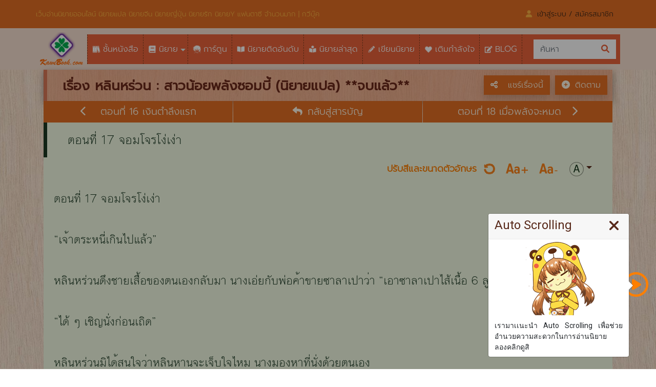

--- FILE ---
content_type: text/html; charset=UTF-8
request_url: https://www.kawebook.com/story/14365/556699/%E0%B8%AD%E0%B9%88%E0%B8%B2%E0%B8%99%E0%B8%99%E0%B8%B4%E0%B8%A2%E0%B8%B2%E0%B8%A2/%E0%B8%AB%E0%B8%A5%E0%B8%B4%E0%B8%99%E0%B8%AB%E0%B8%A3%E0%B9%88%E0%B8%A7%E0%B8%99-%E0%B8%AA%E0%B8%B2%E0%B8%A7%E0%B8%99%E0%B9%89%E0%B8%AD%E0%B8%A2%E0%B8%9E%E0%B8%A5%E0%B8%B1%E0%B8%87%E0%B8%8B%E0%B8%AD%E0%B8%A1%E0%B8%9A%E0%B8%B5%E0%B9%89-%E0%B8%99%E0%B8%B4%E0%B8%A2%E0%B8%B2%E0%B8%A2%E0%B9%81%E0%B8%9B%E0%B8%A5-%E0%B8%88%E0%B8%9A%E0%B9%81%E0%B8%A5%E0%B9%89%E0%B8%A7/%E0%B8%95%E0%B8%AD%E0%B8%99%E0%B8%97%E0%B8%B5%E0%B9%88-17-%E0%B8%88%E0%B8%AD%E0%B8%A1%E0%B9%82%E0%B8%88%E0%B8%A3%E0%B9%82%E0%B8%87%E0%B9%88%E0%B9%80%E0%B8%87%E0%B9%88%E0%B8%B2
body_size: 43631
content:


<!doctype html>
<html lang="en" id="html-content">


    <head>
        <meta charset="UTF-8">
        <meta name="viewport" content="width=device-width, initial-scale=1.0, maximum-scale=1.0, user-scalable=0">
        <title>หลินหร่วน : สาวน้อยพลังซอมบี้ (นิยายแปล) **จบแล้ว** - ตอนที่-17-จอมโจรโง่เง่า | กวีบุ๊ค</title>
<meta name="robots" content="index,follow" /><meta name="author" content="kawebook.com" /><meta name="google-site-verification" content="ONLzt7X84XFf_V_GkpPqMNreubGkY3S72DEnRrcq8PY" />        <meta name="description" content="อ่าน หลินหร่วน : สาวน้อยพลังซอมบี้ (นิยายแปล) **จบแล้ว** ตอนที่ 17 จอมโจรโง่เง่า โดย novelroom ที่กวีบุ๊ค"/>

        <meta property="og:url" content="https://www.kawebook.com/story/view/14365" />
        <meta property="og:type" content="article" />
        <meta property="og:title" content="หลินหร่วน : สาวน้อยพลังซอมบี้ (นิยายแปล) จบแล้ว" />
        <meta property="og:description" content="ลิขสิทธิ์ถูกต้องภายใต้ หจกห้องนิยาย (NovelRoom) &nbsp; &nbsp; &nbsp;&nbsp;&nbsp; &nbsp; &nbsp; &nbsp; &nbsp; &nbsp; &nbsp; ได้รับลิขสิทธิ์ออนไลน์ (Digital license) สำหรับแปลขายลงบนเว็บไซต์ได้อย่างถูกลิขสิทธิ์ 100 &nbsp; &nbsp; &nbsp; &nbsp; &nbsp; &nbsp;&nbsp;&nbsp;เจ้าของลิขสิทธิ์ต้นฉบับ : 17K&nbsp;&nbsp;ผู้แต่ง&nbsp;:&nbsp;一朵花儿开&nbsp;หญิงสาวในโลกอนาคตที่ต้องเอาตัวรอดจากซอมบี้ ย้อนเวลากลับไปในยุคของราชวงศ์ต้าโจว กลายเป็นเด็กหญิงผู้น่าสงสารที่ถูกเลี้ยงไว้เพื่อเป็นเจ้าสาวในครอบครัวยากจน, แม่สามีชั่วร้าย, พ่อสามีแสนซื่อ, พร้อมทั้งกลุ่มญาติระดับพรีเมี่ยมต่างก็วางแผนจะเล่นงานเธอ แต่หลินหร่วนคนใหม่ไหนเลยจะเกรงกลัว พร้อมพาตัวภาระทั้งสองออกตะลุยไปทั่วหล้าด้วยพลังพิเศษของเธอและความสามารถรอบด้าน ไม่ว่าจะเป็นการล่าสัตว์, ปลูกผัก,หรือทำการค้า ล้วนไม่เป็นปัญหา จะมีก็แต่ท่านผู้บัญชาการคนนี้ ข้าเพียงแค่บังเอิญช่วยท่านเอาไว้ ไม่ต้องถึงกับตอบแทนด้วยร่างกายก็ได้ !" />
		        <meta property="og:image" content="https://www.kawebook.com/Image_cover/ogimage/1676965917_83653407.webp" />

        <link rel="icon" href="https://www.kawebook.com/assets2/img/logo_kawe.png">

        <link rel="stylesheet" href="https://www.kawebook.com/assets2/swiper-4.5.0/dist/css/swiper.min.css">
        <!-- Custom styles for this template -->
        <link rel="stylesheet" href="https://fonts.googleapis.com/css?family=Prompt">
        <link rel="stylesheet" href="https://www.kawebook.com/assets2/plugins/fontawesome-free-6.0.0-web/css/all.min.css?v=9321">

        <!-- Bootstrap core CSS -->
        <link href="https://www.kawebook.com/assets2/css/bootstrap.min.css" rel="stylesheet">

        <!-- Custom styles for this template -->
        <link href="https://www.kawebook.com/assets2/css/main.css?v=2.41.1" rel="stylesheet">
                    <link href="https://www.kawebook.com/assets2/css/chapter.css?v=2001" rel="stylesheet">
        
        <link rel="stylesheet" type="text/css" href="https://www.kawebook.com/assets/css/fonte2/stylesheet.php?v=202601292224">
        <link rel="canonical" href="https://www.kawebook.com/story/14365/556699/%E0%B8%AD%E0%B9%88%E0%B8%B2%E0%B8%99%E0%B8%99%E0%B8%B4%E0%B8%A2%E0%B8%B2%E0%B8%A2/%E0%B8%AB%E0%B8%A5%E0%B8%B4%E0%B8%99%E0%B8%AB%E0%B8%A3%E0%B9%88%E0%B8%A7%E0%B8%99-%E0%B8%AA%E0%B8%B2%E0%B8%A7%E0%B8%99%E0%B9%89%E0%B8%AD%E0%B8%A2%E0%B8%9E%E0%B8%A5%E0%B8%B1%E0%B8%87%E0%B8%8B%E0%B8%AD%E0%B8%A1%E0%B8%9A%E0%B8%B5%E0%B9%89-%E0%B8%99%E0%B8%B4%E0%B8%A2%E0%B8%B2%E0%B8%A2%E0%B9%81%E0%B8%9B%E0%B8%A5-%E0%B8%88%E0%B8%9A%E0%B9%81%E0%B8%A5%E0%B9%89%E0%B8%A7/%E0%B8%95%E0%B8%AD%E0%B8%99%E0%B8%97%E0%B8%B5%E0%B9%88-17-%E0%B8%88%E0%B8%AD%E0%B8%A1%E0%B9%82%E0%B8%88%E0%B8%A3%E0%B9%82%E0%B8%87%E0%B9%88%E0%B9%80%E0%B8%87%E0%B9%88%E0%B8%B2"/>
        <link rel="stylesheet" type="text/css" href="https://www.kawebook.com/assets/css/chapter_view.css?v=2.41.1">
    </head>
    <body style="background: url(https://www.kawebook.com/assets2/img/wood-bg.jpg); background-repeat: repeat; background-attachment: fixed; background-position: center;" id="body-content">

<script>
var csrfName = 'csrf_test_name';
var csrfHash = '72cc4a034f6c4d1aac35895c42c6300d';
</script>

<!-- google login liberry -->
<link href="https://fonts.googleapis.com/css?family=Roboto" rel="stylesheet" type="text/css">
<script src="https://apis.google.com/js/api:client.js?v=1001"></script>
<script>
//==== SignIn Google ==============================================
var googleUser = {};
var startApp = function() {
    	gapi.load('auth2', function(){
      		auth2 = gapi.auth2.init({
			client_id: '1089777758837-4f1vt1b6g46a8jo20go1o2k8kj56rdme.apps.googleusercontent.com',
        	cookiepolicy: 'single_host_origin',
        	plugin_name: 'chat'
      	});
      	attachSignin(document.getElementById('customBtn'));
	});
};
function attachSignin(element) {
    //console.log(element.id);
    auth2.attachClickHandler(element, {},
    function(googleUser){
				post("https://www.kawebook.com/Member/google_auth",{"id":googleUser.getBasicProfile().getId(), "name":googleUser.getBasicProfile().getName(), "email":googleUser.getBasicProfile().getEmail(), "image":googleUser.getBasicProfile().getImageUrl()});
    }, 
    function(error){
        //alert(JSON.stringify(error, undefined, 2));
    });
}

//==== SignIn Line ================================================
	function lineLogin(){
		window.location.assign("https://www.kawebook.com/Member/login_line");
	}
//==== End SignIn Line ============================================

	/* *********************************************************************
	 ** *** Chaiwat Chain Create 2018/12/10 ********************************
	 ** function post(path, params, target, method) ************************
	 ** path  : URL ********************************************************
	 ** params: Value is array *********************************************
	 ** target: target {"_blank", "_self", "_parent"} **********************
	 ** method: {"POST", "GET"} ********************************************
	 ** ----------------------------------------------------------------- **
	 ** Example ************************************************************
	 ** post(path,{val1: "1", val2:"2", valn:"n"},[target],[method]); **
	 ***********************************************************************
	 */
	function post(path, params, target, method) {
		
		target = target || "_self"; // Set target to post by default if not specified.
		method = method || "post"; // Set method to post by default if not specified.

		// The rest of this code assumes you are not using a library.
		// It can be made less wordy if you use one.
		var form = document.createElement("form");
		form.setAttribute("method", method);
		form.setAttribute("action", path);
		form.setAttribute("target", target);

		for(var key in params) {
			 if(params.hasOwnProperty(key)) {
				var hiddenField = document.createElement("input");
				hiddenField.setAttribute("type", "hidden");
				hiddenField.setAttribute("name", key);
				hiddenField.setAttribute("value", params[key]);
				form.appendChild(hiddenField);
			 }
		}

		document.body.appendChild(form);
		form.submit();
	}
</script>

<script>
 /* 
(function () {
	'use strict';
	var devtools = {
		open: false,
		orientation: null
	};
	var threshold = 160;
	var emitEvent = function (state, orientation) {
		window.dispatchEvent(new CustomEvent('devtoolschange', {
			detail: {
				open: state,
				orientation: orientation
			}
		}));
	};

	setInterval(function () {
		var widthThreshold = window.outerWidth - window.innerWidth > threshold;
		var heightThreshold = window.outerHeight - window.innerHeight > threshold;
		var orientation = widthThreshold ? 'vertical' : 'horizontal';

		if (!(heightThreshold && widthThreshold) &&
      ((window.Firebug && window.Firebug.chrome && window.Firebug.chrome.isInitialized) || widthThreshold || heightThreshold)) {
			if (!devtools.open || devtools.orientation !== orientation) {
				emitEvent(true, orientation);
			}

			devtools.open = true;
			devtools.orientation = orientation;
		} else {
			if (devtools.open) {
				emitEvent(false, null);
			}

			devtools.open = false;
			devtools.orientation = null;
		}
	}, 500);

	if (typeof module !== 'undefined' && module.exports) {
		module.exports = devtools;
	} else {
		window.devtools = devtools;
	}
})();
// check if it's open
	// console.log('is DevTools open?', window.devtools.open);
	// check it's orientation, null if not open
	// console.log('and DevTools orientation?', window.devtools.orientation);

	// get notified when it's opened/closed or orientation changes
	window.addEventListener('devtoolschange', function (e) {
		// console.log('is DevTools open?', e.detail.open);
		// console.log('and DevTools orientation?', e.detail.orientation);
		window.location.replace("https://www.kawebook.com/Maintenance/security");
	}); */
	document.onkeydown = function(e) {
		if(event.keyCode == 123) {
			return false;
		}
		if(e.ctrlKey && e.shiftKey && e.keyCode == 'I'.charCodeAt(0)){
			return false;
		}
		if(e.ctrlKey && e.shiftKey && e.keyCode == 'J'.charCodeAt(0)){
			return false;
		}
		if(e.ctrlKey && e.shiftKey && e.keyCode == 'U'.charCodeAt(0)){
			return false;
		}
		if(e.ctrlKey && e.shiftKey && e.keyCode == 'C'.charCodeAt(0)){
			return false;
		}
		if(e.ctrlKey && e.keyCode == 'U'.charCodeAt(0)){
			return false;
		}
	}
 
</script>	

<style>
    

    @media (min-width: 992px) {
        .container-custom-1 {
            max-width: 1140px;
        }
    }

    .navbar-top .container {
       padding:0;
    }



	.num-update-nav {
		position: absolute; 
		right:-1px;
		top:3px;			
		background-color:red; 
		color:white; 
		border-radius: 50%; 
		height:18px; 
		width:18px; 
		display: flex;
		justify-content: center;
		align-items: center;
	}
	.num-update-nav span {
		font-size: 10px;
	}
	form {
		margin-bottom: 0;
	}



</style>
<link href="https://www.kawebook.com/assets/css/main-scroll.css?v=2001" rel="stylesheet">

<style type="text/css">
    


             i.kawe-res-icon-13{
            content:url('https://www.kawebook.com/assets2/img/icon-menu-responsive/icon-13-1.webp');
        }

        .side-nav div a i.kawe-res-icon-13.active{
            content:url('https://www.kawebook.com/assets2/img/icon-menu-responsive/icon-13-2.webp');
        }
             i.kawe-res-icon-01{
            content:url('https://www.kawebook.com/assets2/img/icon-menu-responsive/icon-01-1.webp');
        }

        .side-nav div a i.kawe-res-icon-01.active{
            content:url('https://www.kawebook.com/assets2/img/icon-menu-responsive/icon-01-2.webp');
        }
             i.kawe-res-icon-03{
            content:url('https://www.kawebook.com/assets2/img/icon-menu-responsive/icon-03-1.webp');
        }

        .side-nav div a i.kawe-res-icon-03.active{
            content:url('https://www.kawebook.com/assets2/img/icon-menu-responsive/icon-03-2.webp');
        }
             i.kawe-res-icon-05{
            content:url('https://www.kawebook.com/assets2/img/icon-menu-responsive/icon-05-1.webp');
        }

        .side-nav div a i.kawe-res-icon-05.active{
            content:url('https://www.kawebook.com/assets2/img/icon-menu-responsive/icon-05-2.webp');
        }
             i.kawe-res-icon-09{
            content:url('https://www.kawebook.com/assets2/img/icon-menu-responsive/icon-09-1.webp');
        }

        .side-nav div a i.kawe-res-icon-09.active{
            content:url('https://www.kawebook.com/assets2/img/icon-menu-responsive/icon-09-2.webp');
        }
             i.kawe-res-icon-08{
            content:url('https://www.kawebook.com/assets2/img/icon-menu-responsive/icon-08-1.webp');
        }

        .side-nav div a i.kawe-res-icon-08.active{
            content:url('https://www.kawebook.com/assets2/img/icon-menu-responsive/icon-08-2.webp');
        }
             i.kawe-res-icon-10{
            content:url('https://www.kawebook.com/assets2/img/icon-menu-responsive/icon-10-1.webp');
        }

        .side-nav div a i.kawe-res-icon-10.active{
            content:url('https://www.kawebook.com/assets2/img/icon-menu-responsive/icon-10-2.webp');
        }
             i.kawe-res-icon-12{
            content:url('https://www.kawebook.com/assets2/img/icon-menu-responsive/icon-12-1.webp');
        }

        .side-nav div a i.kawe-res-icon-12.active{
            content:url('https://www.kawebook.com/assets2/img/icon-menu-responsive/icon-12-2.webp');
        }
             i.kawe-res-icon-11{
            content:url('https://www.kawebook.com/assets2/img/icon-menu-responsive/icon-11-1.webp');
        }

        .side-nav div a i.kawe-res-icon-11.active{
            content:url('https://www.kawebook.com/assets2/img/icon-menu-responsive/icon-11-2.webp');
        }
             i.kawe-res-icon-06{
            content:url('https://www.kawebook.com/assets2/img/icon-menu-responsive/icon-06-1.webp');
        }

        .side-nav div a i.kawe-res-icon-06.active{
            content:url('https://www.kawebook.com/assets2/img/icon-menu-responsive/icon-06-2.webp');
        }
             i.kawe-res-icon-07{
            content:url('https://www.kawebook.com/assets2/img/icon-menu-responsive/icon-07-1.webp');
        }

        .side-nav div a i.kawe-res-icon-07.active{
            content:url('https://www.kawebook.com/assets2/img/icon-menu-responsive/icon-07-2.webp');
        }
             i.kawe-res-icon-15{
            content:url('https://www.kawebook.com/assets2/img/icon-menu-responsive/icon-15-1.webp');
        }

        .side-nav div a i.kawe-res-icon-15.active{
            content:url('https://www.kawebook.com/assets2/img/icon-menu-responsive/icon-15-2.webp');
        }
             i.kawe-res-icon-14{
            content:url('https://www.kawebook.com/assets2/img/icon-menu-responsive/icon-14-1.webp');
        }

        .side-nav div a i.kawe-res-icon-14.active{
            content:url('https://www.kawebook.com/assets2/img/icon-menu-responsive/icon-14-2.webp');
        }
    

</style>

<!-- mobile responsetive -->
<div id="MenuSidenav" class="side-nav" style="padding-top: 0;">
    <div style="padding-bottom: 60px;">
		       
            <nav>
                <ul>
                <li><a href="https://www.kawebook.com/" class=""><i class="kawe-res-icon-13  "></i>หน้าแรก</a></li> 
                <li><a href="https://www.kawebook.com/ชั้นหนังสือ" class=""><i class="kawe-res-icon-01 "></i>ชั้นหนังสือ</a></li>     
                <li><a class="" href="https://www.kawebook.com/" style="padding: 10px 151px 10px 16px;"><i class="kawe-res-icon-03 "></i>นิยาย </a><i class='fas fa-caret-down ' id="arrow-down-dropdown" data-toggle="collapse" data-target = '#collapse-dropdown' style='font-size:26px; color: #505050; margin-left: -40px; '></i>
                    <div class="collapse " id="collapse-dropdown" style="margin-top: 9px; margin-right: -5px;">
                        <ul class="side-dropdown">
                            <li><a class="" href="https://www.kawebook.com/นิยาย-Y">นิยาย-Y</a></li>  
                            <li><a class="" href="https://www.kawebook.com/นิยาย-แฟนตาซี">นิยายแฟนตาซี</a></li>
                            <li><a class="" href="https://www.kawebook.com/นิยาย-รัก">นิยายรัก</a></li>
                            <li><a class="" href="https://www.kawebook.com/นิยาย-จีน-กำลังภายใน-เทพเซียน">นิยายจีนกำลังภายใน</a></li>      
                        </ul>
                    </div>
                </li>
                <li><a class="" href="https://www.kawebook.com/การ์ตูน"><i class="kawe-res-icon-05 "></i>การ์ตูน</a></li>
                <li><a href="https://www.kawebook.com/นิยายติดอันดับ" class=""><i class="kawe-res-icon-09 "></i>นิยายติดอันดับ</a></li>
                <li><a href="https://www.kawebook.com/นิยายอัปเดตล่าสุด" class=""><i class="kawe-res-icon-08 "></i>อ่านนิยายล่าสุด</a></li>
                <li><a href="https://www.kawebook.com/เขียนนิยาย" class=""><i class="kawe-res-icon-10  "></i>เขียนนิยาย</a></li>
                <li><a href="https://www.kawebook.com/heart" class=""><i class="kawe-res-icon-11 "></i>เติมกำลังใจ</a></li>
                <hr>
                <li><a href="https://www.kawebook.com/คู่มือ" class=""><i class="kawe-res-icon-06 "></i>คู่มือเว็บไซต์</a></li>
                <li><a href="https://www.kawebook.com/contact" class=""><i class="kawe-res-icon-07 "></i>ติดต่อเรา</a></li>
                <li><a href="https://www.glory.in.th" target="_blank" class=""><i class="kawe-res-icon-15 "></i>นักลงทุนสัมพันธ์</a></li>
                <li><a href="https://www.kawebook.com/blog" class=""><i class="kawe-res-icon-14 "></i>BLOG</a></li>    
                </ul>
            </nav>
        
	</div>
</div>

<!-- mobile responsetive shwo when click img profile -->
<div id="MemberSidenav" class="member-sidenav pt-0">
    <div class="member-name">
                    <div class="user-review float-left"><img src="" ></div>
            <div style="color: #3a2d25"></div>
            <div style="color: #6d5a4c"></div>
            </div>
    <hr style="margin: 0">
    <div class="member-data">
        <div style="text-align:center; display: inline; padding-right:5px;">
			<img src="https://www.kawebook.com/assets2/img/heart.png" style="width:18px; margin-right:5px;" alt="กำลังใจ">
			0.00		</div>  
                <a style="text-align:center; display: inline;" href="https://www.kawebook.com/reward">
			<img src="https://www.kawebook.com/assets2/img/gold.png" style="width:20px; margin-right:3px;" alt="อั่งเปา">
			0.00		</a>
    </div>

    <!-- responsive nav mass pro -->
        

    <button class="btn btn-addheart" onclick="location.href = 'https://www.kawebook.com/heart'"><img src="https://www.kawebook.com/assets2/img/d_addheart.webp?v=2001" style="width: 45px; margin-right:6px;" alt="เติมกำลังใจ">เติมกำลังใจ</button>
    <div style="padding-bottom: 60px;">
        <a href="https://www.kawebook.com/profile/history" class=""><i class="fas fa-file "></i>ผลงานที่ติดตาม</a>
        <a href="https://www.kawebook.com/profile/lateststory" class=""><i class="fas fa-eye "></i>ผลงานที่ดูล่าสุด</a>
        <a href="https://www.kawebook.com/profile/bookshelf" class=""><i class="fas fa-heart "></i>ผลงานที่ให้กำลังใจ</a>
        <a href="https://www.kawebook.com/yourstory" class=""><i class="fas fa-edit "></i>จัดการงานเขียน</a>
        <!-- <a href="https://www.kawebook.com/profile/mybook" class=""><i class="fas fa-book "></i>หนังสือของฉัน</a> -->
        <a href="https://www.kawebook.com/profile/myebook" class=""><i class="fas fa-book-open "></i>อีบุ๊คของฉัน</a>
        <!-- <a href="https://www.kawebook.com/profile/trackingOrder" class=""><i class="fas fa-truck "></i>ติดตามสถานะการสั่งซื้อ</a> -->
                <a href="https://www.kawebook.com/reward" class=""><i class="fas fa-vote-yea "></i>ถอนอั่งเปา</a>
        <a href="https://www.kawebook.com/ตั้งค่า" class=""><i class="fas fa-cog "></i>ตั้งค่า</a>
    </div>
</div>

<header>
    <!-- line top responsetive -->
    <nav class="navbar bg-top menu-responsetive-top d-lg-none" id="bg-top">
        <div class="d-flex">
            <button class="navbar-toggler member-logo px-3 py-2" id="bar-logo" type="button" onclick="openMenu()">
                <i class="fas fa-bars" id="bar-icon" style="font-size: 1.3rem; color:white;"></i>
            </button>
            <img src="https://www.kawebook.com/assets2/img/logo_kawe.webp" onclick="location.href = 'https://www.kawebook.com/'" class="kawe-logo d-none d-md-block my-auto">
        </div>		
        <div class="d-flex justify-content-sm-center">
                            <button class="navbar-toggler signin-logo my-auto font-weight-bold" type="button" style="font-size: 14px;" 
                    onclick="location.href = 'https://www.kawebook.com/login'">
                    เข้าสู่ระบบ
                </button>
                <!-- <button class="navbar-toggler signin-logo ml-auto font-weight-bold" type="button" style="color:#3e2719; font-size: 14px;" onclick="location.href = 'https://www.kawebook.com/login'">
                    <i class="fas fa-user" style="padding-right:10px; color:#fbb243;"></i>เข้าสู่ระบบ / สมัครสมาชิก
                </button> -->
            
                            
                        
                            <!-- <button class="navbar-toggler member-logo" type="button" onclick="location.href = 'https://www.kawebook.com/ค้นหา'">
                    <i class="fas fa-search" id="member-icon" style="font-size: 1.3rem; color:white"></i>
                </button> -->
                    </div>
    </nav>
    
    <!-- line desktop -->
    <nav class="bg-top d-none menu-desktop-top d-xl-block d-lg-block navbar-top" >
        <div class="container d-flex">
            <div class="d-flex" style="width: 55%; font-size:0.85rem; color:#fbb243;">
                <div class="my-auto">
                    <p class="d-inline-block">เว็บอ่านนิยายออนไลน์</p>
                    <p class="d-inline-block"> นิยายแปล นิยายจีน นิยายญี่ปุ่น นิยายรัก นิยายY แฟนตาซี จำนวนมาก | กวีบุ๊ค</p>
                </div>
            </div>
            <div class="d-flex" style="width: 45%;">
               <div class="my-auto ml-auto">
                                            <button class="navbar-toggler signin-logo ml-auto py-3" type="button" style="color:#3e2719; font-size: 14px;" onclick="location.href = 'https://www.kawebook.com/login'">
                            <i class="fas fa-user" style="padding-right:10px; color:#fbb243;"></i>เข้าสู่ระบบ / สมัครสมาชิก
                        </button>
                    
                                   </div>
                
            </div>
        </div>
    </nav>

    <!-- menu desktop -->
    <style type="text/css">
        .menu-desktop {
            background-color: #f6dfcf;
        }
        .menu-desktop .left,.menu-desktop .right {
            height: 58px;
            background-color: #e9623a;
        }


        .menu-desktop div {
            display: flex;
        }

        .menu-desktop .left {
            width: 83%;
        }
        .menu-desktop .right {
            width: 17%;
        }

        @media (max-width: 1134px) {
            .menu-desktop .left {
                width: 100%;
            }
            .menu-desktop .right {
                width: 0%;
                display: none;
            }
        }

 
        .menu-desktop div div li:first-child{
            border-left: .1px dashed #894222;
        }

        .menu-desktop div div a i{
            padding-right: 5px;
            width: 21px;
        }


        i.kawe-icon-01{
            content:url('https://www.kawebook.com/assets2/img/icon-menu-desktop/icon-01-2.webp');
        }

        .menu-desktop div div a:hover i.kawe-icon-01,.menu-desktop div div a.active i.kawe-icon-01{
            content:url('https://www.kawebook.com/assets2/img/icon-menu-desktop/icon-01-1.webp');
        }

        
                     i.kawe-icon-01{
                content:url('https://www.kawebook.com/assets2/img/icon-menu-desktop/icon-01-2.webp');
            }

            .menu-desktop div div a:hover i.kawe-icon-01,.menu-desktop div div a.active i.kawe-icon-01{
                content:url('https://www.kawebook.com/assets2/img/icon-menu-desktop/icon-01-1.webp');
            }
                     i.kawe-icon-05{
                content:url('https://www.kawebook.com/assets2/img/icon-menu-desktop/icon-05-2.webp');
            }

            .menu-desktop div div a:hover i.kawe-icon-05,.menu-desktop div div a.active i.kawe-icon-05{
                content:url('https://www.kawebook.com/assets2/img/icon-menu-desktop/icon-05-1.webp');
            }
                     i.kawe-icon-11{
                content:url('https://www.kawebook.com/assets2/img/icon-menu-desktop/icon-11-2.webp');
            }

            .menu-desktop div div a:hover i.kawe-icon-11,.menu-desktop div div a.active i.kawe-icon-11{
                content:url('https://www.kawebook.com/assets2/img/icon-menu-desktop/icon-11-1.webp');
            }
                     i.kawe-icon-08{
                content:url('https://www.kawebook.com/assets2/img/icon-menu-desktop/icon-08-2.webp');
            }

            .menu-desktop div div a:hover i.kawe-icon-08,.menu-desktop div div a.active i.kawe-icon-08{
                content:url('https://www.kawebook.com/assets2/img/icon-menu-desktop/icon-08-1.webp');
            }
                     i.kawe-icon-03{
                content:url('https://www.kawebook.com/assets2/img/icon-menu-desktop/icon-03-2.webp');
            }

            .menu-desktop div div a:hover i.kawe-icon-03,.menu-desktop div div a.active i.kawe-icon-03{
                content:url('https://www.kawebook.com/assets2/img/icon-menu-desktop/icon-03-1.webp');
            }
                     i.kawe-icon-06{
                content:url('https://www.kawebook.com/assets2/img/icon-menu-desktop/icon-06-2.webp');
            }

            .menu-desktop div div a:hover i.kawe-icon-06,.menu-desktop div div a.active i.kawe-icon-06{
                content:url('https://www.kawebook.com/assets2/img/icon-menu-desktop/icon-06-1.webp');
            }
                     i.kawe-icon-02{
                content:url('https://www.kawebook.com/assets2/img/icon-menu-desktop/icon-02-2.webp');
            }

            .menu-desktop div div a:hover i.kawe-icon-02,.menu-desktop div div a.active i.kawe-icon-02{
                content:url('https://www.kawebook.com/assets2/img/icon-menu-desktop/icon-02-1.webp');
            }
                     i.kawe-icon-07{
                content:url('https://www.kawebook.com/assets2/img/icon-menu-desktop/icon-07-2.webp');
            }

            .menu-desktop div div a:hover i.kawe-icon-07,.menu-desktop div div a.active i.kawe-icon-07{
                content:url('https://www.kawebook.com/assets2/img/icon-menu-desktop/icon-07-1.webp');
            }
                     i.kawe-icon-14{
                content:url('https://www.kawebook.com/assets2/img/icon-menu-desktop/icon-14-2.webp');
            }

            .menu-desktop div div a:hover i.kawe-icon-14,.menu-desktop div div a.active i.kawe-icon-14{
                content:url('https://www.kawebook.com/assets2/img/icon-menu-desktop/icon-14-1.webp');
            }
        
        .menu-desktop div div a p { 
        }
        
        .menu-desktop div div a.active,.menu-desktop div div a:hover{
            background-color: #f6dfcf;
            color: #7a3203;
        }

        .input-group-search input {
            border-radius: 0;
            border: 1px solid #fff;
            background-clip:unset;
        }

        .input-group-search input:focus {
            border-color:#fff;
            box-shadow:unset;
        }

        .input-group-search button {
            color: #e9623a; 
            background-color:#fff;
            border-radius: unset;
        }

        .input-group-search button:focus {
            box-shadow:unset;
        }

        .input-group-search button:hover {
            color: #fff; 
            background-color:#e9623a;
        }

        .nav-kawe ul {
            list-style-type: none;
            margin: 0;
            padding: 0;
            display: block;
        }

        .nav-kawe li {
            margin: 0;
            padding: 0;
            display: inline;
            float: left;
        }

        .nav-kawe li a {
            padding: 17px 20px;
            outline: 0;
            font-weight: 400;
            color: #fff;
            cursor: pointer;
            width: auto;
            height: 100%;
            display: flex;
            align-items: center;
            justify-content:center;
            margin-top: auto;
            padding-right: 9px;
            margin-bottom: auto;
            padding-left: 9px;
            border-right: .1px dashed #894222;
        }

        .nav-kawe li:hover ul.dropdown { display: block; }

        .nav-kawe li ul.dropdown {
            position: absolute;
            display: none;
            width: 170px;
            background:#e9623a;
            box-shadow: 0 2px 5px 0 rgba(0, 0, 0, 0.26);
            padding-top: 0;  
        }

        .dropdown{
            z-index: 10;
        }

        .nav-kawe li ul.dropdown li {
            display: block;
            list-style-type: none;
            border-left: 0;
        }

        .nav-kawe li ul.dropdown li a {
            padding: 15px 20px;
            font-size: 15px;
            color:#fff;
            display: block;
            font-weight: 400;
            border-right: 0;
            border-bottom: 1px solid #f8f8f8;
            width: 170px;
            
        }

        .nav-kawe li ul.dropdown li a:hover{
            background-color: #f6dfcf;
            color: #7a3203;
            width: 170px;
        }

        .nav-kawe li ul.dropdown li:last-child a { border-bottom: none; }

        .arrow-down {
            width: 0;
            height: 0;
            border-left: 5px solid transparent;
            border-right: 5px solid transparent;
            border-top: 5px solid #def1f0;
            position: relative;
            top: 2px;
            right: -5px;
        }

        .menu-desktop div div a:hover .arrow-down{
            border-top: 5px solid #7a3203;
        } 
   
    </style>

    <div class="w-100 d-none d-lg-block" style="background-color: #f6dfcf;">
        <div class="container container-custom-1 p-0">
            <div class="d-flex menu-desktop ">
                <div style="width: 100px;">
                    <a class="d-flex" href="https://www.kawebook.com/">
                        <img class="w-100 p-2 my-auto mx-auto" src="https://www.kawebook.com/assets2/img/logo_top.webp?v=2001" alt="logo-top">
                    </a>
                </div>
                <div style="width: calc(100% - 100px);">
                    <div class="my-auto mr-auto d-flex left nav-kawe">
                        <nav>
                            <ul>
                                <li><a  class="" href="https://www.kawebook.com/ชั้นหนังสือ"><i class="kawe-icon-01"></i><p>ชั้นหนังสือ</p></a></li>     
                                <li><a href="https://www.kawebook.com/"><i class="kawe-icon-05"></i><p>นิยาย</p><span class="arrow-down"></span></a>
                                    <ul class="dropdown">
                                        <li><a href="https://www.kawebook.com/นิยาย-Y">นิยาย-Y</a></li>
                                        <li><a href="https://www.kawebook.com/นิยาย-แฟนตาซี"><p>นิยายแฟนตาซี</p></a></li>
                                        <li><a href="https://www.kawebook.com/นิยาย-รัก">นิยายรัก</a></li>
                                        <li><a href="https://www.kawebook.com/นิยาย-จีน-กำลังภายใน-เทพเซียน">นิยายจีนกำลังภายใน</a></li>                      
                                    </ul>
                                </li>
                                <li><a class="" href="https://www.kawebook.com/การ์ตูน"><i class="kawe-icon-11"></i><p>การ์ตูน</p></a></li>
                                <li><a class="" href="https://www.kawebook.com/นิยายติดอันดับ"><i class="kawe-icon-08"></i><p>นิยายติดอันดับ</p></a></li>
                                <li><a class="" href="https://www.kawebook.com/นิยายอัปเดตล่าสุด"><i class="kawe-icon-03"></i><p>นิยายล่าสุด</p></a></li>
                                <li><a class="" href="https://www.kawebook.com/เขียนนิยาย"><i class="kawe-icon-06"></i><p>เขียนนิยาย</p></a></li>
                                <li><a class="" href="https://www.kawebook.com/heart"><i class="kawe-icon-02"></i><p>เติมกำลังใจ</p></a></li>
                                <li><a class="" href="https://www.kawebook.com/blog"><i class="kawe-icon-14"></i><p>BLOG</p></a></li>    
                            </ul>
                        </nav>
                    </div>
                    <div class="my-auto justify-content-around right ">
                        <div class="d-flex align-items-center">
                                                            <form action="https://www.kawebook.com/ค้นหา" method="get" enctype="multipart/form-data" accept-charset="utf-8">
                                    <div class="d-flex justify-content-center input-group-search px-2">
                                        <input type="text" name="keyword" class="form-control" placeholder="ค้นหา"> <!-- นิยาย/แท็ก/ผู้เเต่ง -->
                                        <button class="btn btn-default" type="submit" >
                                            <i class="fas fa-search"></i>
                                        </button>
                                    </div>
                                </form>
                                                    </div>
                    </div>
                </div>
            </div>
        </div>
    </div>


	<div class="btn-uptopPage" >
		<img src="https://www.kawebook.com/assets/img/icon-up.png?v=2001" class="menu-img">
	</div>
                            </header>
                            <script>
                                window.addEventListener("click", function(event) {
                                    let id = event.target.id;
                                    if(id !== 'bar-icon'){ 
                                        let x = document.getElementById("MenuSidenav");
                                        let isShowMenu = (x.style.width === "250px");
                                        if(isShowMenu){
                                            openMenu(id);
                                        }
                                    }
                                });

                                function openMenu(id) {
                                    var x = document.getElementById("MenuSidenav");
                                    var y = document.getElementById("MemberSidenav");
                                    if (x.style.width === "250px") {
                                       
                                        if(id != 'arrow-down-dropdown'){
                                            x.style.width = "0";
                                            document.getElementById("bg-top").classList.remove("fixed-top");
                                        }
                                        document.getElementById("bar-logo").style.backgroundColor = "transparent";
                                        document.getElementById("bar-icon").style.color = "white";
                                        
                                        // document.getElementById("main-content").style.paddingTop = "0";
                                    } else {
                                        x.style.width = "250px";
                                        document.getElementById("bar-logo").style.backgroundColor = "#f7e0d0";
                                        document.getElementById("bar-icon").style.color = "#e26e23";
                                        document.getElementById("bg-top").classList.add("fixed-top");
                                        // document.getElementById("main-content").style.paddingTop = "55.39px";
                                        if (x.style.width === "250px") {
                                            y.style.height = "0";
                                            if(document.getElementById("member-logo")!=null){
                                                document.getElementById("member-logo").style.backgroundColor = "transparent";
                                            }
                                            $('#member-icon').css('color','white')
                                        }
                                    }
                                }
                                function openMember() {
                                    var x = document.getElementById("MenuSidenav");
                                    var y = document.getElementById("MemberSidenav");
                                    if (y.style.height === "83%") {
                                        y.style.height = "0";
                                        document.getElementById("member-logo").style.backgroundColor = "transparent";
                                        document.getElementById("bg-top").classList.remove("fixed-top");
                                        document.getElementById("main-content").style.paddingTop = "0";
                                        $('#member-icon').css('color','white')
                                    } else {
                                        y.style.height = "83%";
                                        document.getElementById("member-logo").style.backgroundColor = "#f7e0d0";
                                        $('#member-icon').css('color','white')
                                        document.getElementById("bg-top").classList.add("fixed-top");
                                        document.getElementById("main-content").style.paddingTop = "55.39px";
                                        if (x.style.width === "250px") {
                                            x.style.width = "0";
                                            document.getElementById("bar-logo").style.backgroundColor = "transparent";
                                            document.getElementById("bar-icon").style.color = "white";
                                        }
                                    }
                                }
                            </script>
        


        <main role="main" id="main-content">
            <div class="container-checkscreen">
                <div class="d-none d-xl-block d-lg-block">
                    <div class="row header-desk" style="font-size: 1.6rem; font-weight:bold;">
                        <div class="col text-story-name"><h1>เรื่อง  หลินหร่วน : สาวน้อยพลังซอมบี้ (นิยายแปล) **จบแล้ว**</h1></div>
                        <div style="width:auto;" class="text-right">
                            <button onClick="shareFacebook('https://www.kawebook.com/story/view/14365', 'หลินหร่วน : สาวน้อยพลังซอมบี้ (นิยายแปล) จบแล้ว', 'ลิขสิทธิ์ถูกต้องภายใต้ หจกห้องนิยาย (NovelRoom) &nbsp; &nbsp; &nbsp;&nbsp;&nbsp; &nbsp; &nbsp; &nbsp; &nbsp; &nbsp; &nbsp; ได้รับลิขสิทธิ์ออนไลน์ (Digital license) สำหรับแปลขายลงบนเว็บไซต์ได้อย่างถูกลิขสิทธิ์ 100 &nbsp; &nbsp; &nbsp; &nbsp; &nbsp; &nbsp;&nbsp;&nbsp;เจ้าของลิขสิทธิ์ต้นฉบับ : 17K&nbsp;&nbsp;ผู้แต่ง&nbsp;:&nbsp;一朵花儿开&nbsp;หญิงสาวในโลกอนาคตที่ต้องเอาตัวรอดจากซอมบี้ ย้อนเวลากลับไปในยุคของราชวงศ์ต้าโจว กลายเป็นเด็กหญิงผู้น่าสงสารที่ถูกเลี้ยงไว้เพื่อเป็นเจ้าสาวในครอบครัวยากจน, แม่สามีชั่วร้าย, พ่อสามีแสนซื่อ, พร้อมทั้งกลุ่มญาติระดับพรีเมี่ยมต่างก็วางแผนจะเล่นงานเธอ แต่หลินหร่วนคนใหม่ไหนเลยจะเกรงกลัว พร้อมพาตัวภาระทั้งสองออกตะลุยไปทั่วหล้าด้วยพลังพิเศษของเธอและความสามารถรอบด้าน ไม่ว่าจะเป็นการล่าสัตว์, ปลูกผัก,หรือทำการค้า ล้วนไม่เป็นปัญหา จะมีก็แต่ท่านผู้บัญชาการคนนี้ ข้าเพียงแค่บังเอิญช่วยท่านเอาไว้ ไม่ต้องถึงกับตอบแทนด้วยร่างกายก็ได้ !', 'ลิขสิทธิ์ถูกต้องภายใต้ หจกห้องนิยาย (NovelRoom) &nbsp; &nbsp; &nbsp;&nbsp;&nbsp; &nbsp; &nbsp; &nbsp; &nbsp; &nbsp; &nbsp; ได้รับลิขสิทธิ์ออนไลน์ (Digital license) สำหรับแปลขายลงบนเว็บไซต์ได้อย่างถูกลิขสิทธิ์ 100 &nbsp; &nbsp; &nbsp; &nbsp; &nbsp; &nbsp;&nbsp;&nbsp;เจ้าของลิขสิทธิ์ต้นฉบับ : 17K&nbsp;&nbsp;ผู้แต่ง&nbsp;:&nbsp;一朵花儿开&nbsp;หญิงสาวในโลกอนาคตที่ต้องเอาตัวรอดจากซอมบี้ ย้อนเวลากลับไปในยุคของราชวงศ์ต้าโจว กลายเป็นเด็กหญิงผู้น่าสงสารที่ถูกเลี้ยงไว้เพื่อเป็นเจ้าสาวในครอบครัวยากจน, แม่สามีชั่วร้าย, พ่อสามีแสนซื่อ, พร้อมทั้งกลุ่มญาติระดับพรีเมี่ยมต่างก็วางแผนจะเล่นงานเธอ แต่หลินหร่วนคนใหม่ไหนเลยจะเกรงกลัว พร้อมพาตัวภาระทั้งสองออกตะลุยไปทั่วหล้าด้วยพลังพิเศษของเธอและความสามารถรอบด้าน ไม่ว่าจะเป็นการล่าสัตว์, ปลูกผัก,หรือทำการค้า ล้วนไม่เป็นปัญหา จะมีก็แต่ท่านผู้บัญชาการคนนี้ ข้าเพียงแค่บังเอิญช่วยท่านเอาไว้ ไม่ต้องถึงกับตอบแทนด้วยร่างกายก็ได้ !', 'https://s3.ap-southeast-1.amazonaws.com/media.kawebook/img_story_cover/webp/1676965917_83653407.webp');" class="btn btn-search-header shadow" style="width:auto; margin-top:0;"><i class="fas fa-share-alt" style="padding-right:20px;"></i>แชร์เรื่องนี้</button>

															                                
                                <a href="https://www.kawebook.com/story/subscribe/14365/556699" class="btn btn-search-header shadow" style="width:auto; margin-top:0;"><i class="fas fa-plus-circle" style="padding-right:10px;"></i>ติดตาม</a>
                                                    </div>
                    </div>
                    <div class="row menu-read">
                        <div class="col-4" style="padding-right:1px; padding-left: 0px;">
                            		
										<a href="https://www.kawebook.com/story/detail/14365/556698" class="btn btn-read-menu "><i class="fas fa-chevron-left" style="padding-right:20px"></i>  ตอนที่ 16 เงินตำลึงแรก</a>
								                        </div>
                        <div class="col-4" style="padding-right:1px; padding-left: 0px;">
                            <button class="btn btn-read-menu" onclick="location.href = 'https://www.kawebook.com/story/view/14365'"><i class="fas fa-share fa-flip-horizontal" style="margin-right:10px"></i>กลับสู่สารบัญ</button>
                        </div>

                        <div class="col-4" style="padding: 0px;">
                            	
									<a href="https://www.kawebook.com/story/detail/14365/556701" class="btn btn-read-menu ">ตอนที่ 18 เมื่อพลังจะหมด<i class="fas fa-chevron-right" style="padding-left: 20px"></i>  </a>
								                        </div>
                    </div>
                </div>
				<div class="group-detail d-lg-none d-xl-none" style="background-color: #f3fbe4; padding:0;">
                    <div class="row header-detail">
                        <div class="col-6" style="padding-right:1px; padding-left: 0px;">
															<a href="https://www.kawebook.com/story/detail/14365/556698" class="btn btn-read-menu-mobile ">
									<div class="row"> 
										<div style="width:auto; padding: 0 5px;">
											<i class="fas fa-chevron-left"></i>
										</div>
										<div class="col nonepadding" style="padding: 0 5px 0 0; text-overflow: ellipsis; white-space: nowrap; overflow: hidden;">
											ตอนที่ 16 เงินตำลึงแรก										</div>
									</div>
								</a>
							                            </div>
                        <div class="col-6" style="padding: 0px;">
                                                            <a href="https://www.kawebook.com/story/detail/14365/556701" class="btn btn-read-menu-mobile ">
									<div class="row"> 									
										<div class="col nonepadding" style="padding: 0 0 0 5px; text-overflow: ellipsis; white-space: nowrap; overflow: hidden;">
											ตอนที่ 18 เมื่อพลังจะหมด										</div>
										<div style="width:auto; padding: 0 5px;">
											<i class="fas fa-chevron-right"></i>
										</div>
									</div>
								</a>
                                                        </div>
                    </div>
                </div>

                <div class="group-detail d-lg-none d-xl-none" id="group-detail" style="background-color: #f3fbe4">
                    <div class="header-detail name-detial" onclick="location.href = 'https://www.kawebook.com/story/view/14365'">
                        ตอนที่ 17 จอมโจรโง่เง่า                    </div>
                </div>
                <div id="all-content">
                <div class="header-detail-desk d-none d-xl-block d-lg-block" id="header-detail-desk">
                        <div class="col-12">
                            ตอนที่ 17 จอมโจรโง่เง่า                        </div>                       
                </div>
				<div class="col-md-12 readstory-bg" id="read_bg">
					<div class="row" id="change_content" style="padding: 0px; margin: 0px;">
						<div class="col-12  template-setup nonepadding">
							<ul class="text-right" style="padding-right:20px;">
								<li id="span_change_content">
									<span style="color:#ff7f00; vertical-align: middle;" class="customfont"><b>ปรับสีและขนาดตัวอักษร</b></span>
								</li>
								<li>
									<a style="cursor:pointer;" id="defaultFont"><img src="https://www.kawebook.com/assets/img/default.png?v=2001" title="คืนค่าเริ่มต้น" id="img-defaultFont"></a>
								</li>
								<li>
									<a style="cursor:pointer;" id="increaseFont"><img src="https://www.kawebook.com/assets/img/icontext-1.png?v=2001" id="img-increaseFont"></a>
								</li>
								<li>
									<a style="cursor:pointer;" id="decreaseFont"><img src="https://www.kawebook.com/assets/img/icontext-2.png?v=2001" id="img-decreaseFont"></a>
								</li>
								<li>
									<div class="dropdown">
										<a href="" class="dropdown-toggle" id="template-readpage" data-toggle="dropdown" aria-haspopup="true" aria-expanded="true" ><img id="current_text" src="https://www.kawebook.com/assets/img/textcolor-1.png?v=2001"  ><span class="caret"></span></a>
                                        <ul class="dropdown-menu template-readpage" aria-labelledby="template-readpage">
                                        </br>
											<li style="height:54px;"><a class="color_board" style="cursor:pointer; background-color:#f3fbe4;"><img src="https://www.kawebook.com/assets/img/textcolor-1.png?v=2001" id="img-template-readpage1"></a></li>
											<li style="height:54px;"><a class="color_board" style="cursor:pointer; background-color:#373d49;"><img src="https://www.kawebook.com/assets/img/textcolor-2.png?v=2001" id="img-template-readpage2"></a></li>
											<li style="height:54px;"><a class="color_board" style="cursor:pointer; background-color:#cee0e7;"><img src="https://www.kawebook.com/assets/img/textcolor-3.png?v=2001" id="img-template-readpage3"></a></li>
											<li style="height:54px;"><a class="color_board" style="cursor:pointer; background-color:#fff5f8;"><img src="https://www.kawebook.com/assets/img/textcolor-4.png?v=2001" id="img-template-readpage4"></a></li>
											<li style="height:54px;"><a class="color_board" style="cursor:pointer; background-color:#ffffff;"><img src="https://www.kawebook.com/assets/img/textcolor-5.png?v=2001" id="img-template-readpage5"></a></li>
											<li style="height:54px;"><a class="color_board" style="cursor:pointer; background-color:#000000;"><img src="https://www.kawebook.com/assets/img/textcolor-6.png?v=2001" id="img-template-readpage6"></a></li>
										</ul>
									</div>
		
								</li>
							</ul>
						</div>
					</div>
				</div>
                
                <div class="main-detail" id="read_content" style="overflow-wrap: break-word;word-wrap: break-word; font-family: 'cs_prajad1'; font-size: 24px; padding-left: 20px; padding-right: 20px; -moz-user-select: none; -webkit-user-select: none; -ms-user-select:none; user-select:none;-o-user-select:none;" 
 unselectable="on"
 onselectstart="return false;" 
 onmousedown="return false;">
                    <div class="ccr3" style="display:none;" data-action="" data-numline="65" data-member=""></div><p  style="font-family:'cs_prajad1';   "><span  style="  font-family:'cs_prajad1'; ">ตอน<span style="font-family: 'cs_prajad2'">๭ี่</span> 17 จอม<span style="font-family: 'cs_prajad1'">โ๳๮</span>โง่เง่า</span></p><p  style="font-family:'cs_prajad1';   ">&nbsp;</p><p  style="font-family:'cs_prajad1';   "><span  style="  font-family:'cs_prajad1'; ">“<span style="font-family: 'cs_prajad2'">เ๳้า</span>ตระ<span style="font-family: 'cs_prajad2'">๩๤ี</span>่เ<span style="font-family: 'cs_prajad2'">๯ิ๤</span>ไปแล้ว”</span></p><p  style="font-family:'cs_prajad1';   ">&nbsp;</p><p  style="font-family:'cs_prajad1';   "><span  style="  font-family:'cs_prajad1'; "><span style="font-family: 'cs_prajad1'">๩๣ิ๤</span>หร่วน<span style="font-family: 'cs_prajad2'">๸ึ๹</span>ชาย<span style="font-family: 'cs_prajad2'">เ๴ื้๬</span><span style="font-family: 'cs_prajad2'">๰๬</span>ง<span style="font-family: 'cs_prajad2'">๱๤เ๬๹</span><span style="font-family: 'cs_prajad1'">๯๣ั๡</span>มา <span style="font-family: 'cs_prajad1'">๤า๹</span>เอ่ย<span style="font-family: 'cs_prajad1'">๯ั๡</span>พ่อ<span style="font-family: 'cs_prajad2'">๼้า๰า๺</span>ซาลาเปา<span style="font-family: 'cs_prajad2'">๷่า</span>
“<span style="font-family: 'cs_prajad1'">เ๬า</span>ซาลาเปาไส้<span style="font-family: 'cs_prajad2'">เ๤ื้๬</span> 6 <span style="font-family: 'cs_prajad1'">๣ู๯</span> และน้ำเต้าหู้ 2 ชาม”</span></p><p  style="font-family:'cs_prajad1';   ">&nbsp;</p><p  style="font-family:'cs_prajad1';   "><span  style="  font-family:'cs_prajad1'; ">“ได้ ๆ เชิญ<span style="font-family: 'cs_prajad2'">๤ั่๹</span>ก่อน<span style="font-family: 'cs_prajad1'">เ๧ิ๸</span>”</span></p><p  style="font-family:'cs_prajad1';   ">&nbsp;</p><p  style="font-family:'cs_prajad1';   "><span  style="  font-family:'cs_prajad1'; "><span style="font-family: 'cs_prajad1'">๩๣ิ๤</span>หร่วน<span style="font-family: 'cs_prajad1'">๦ิไ๸้</span>สนใจ<span style="font-family: 'cs_prajad2'">๷่า</span><span style="font-family: 'cs_prajad1'">๩๣ิ๤</span><span style="font-family: 'cs_prajad1'">๩า</span>น<span style="font-family: 'cs_prajad1'">๳ะ</span>เจ็บใจ<span style="font-family: 'cs_prajad2'">ไ๩๦</span> <span style="font-family: 'cs_prajad1'">๤า๹</span>มอง<span style="font-family: 'cs_prajad1'">๩า</span><span style="font-family: 'cs_prajad2'">๭ี่</span><span style="font-family: 'cs_prajad2'">๤ั่๹</span>ด้วย<span style="font-family: 'cs_prajad2'">๱๤เ๬๹</span></span></p><p  style="font-family:'cs_prajad1';   ">&nbsp;</p><p  style="font-family:'cs_prajad1';   "><span  style="  font-family:'cs_prajad1'; "><span style="font-family: 'cs_prajad2'">๵่๬๼้า</span>รีบ<span style="font-family: 'cs_prajad1'">๺๯</span>ซาลาเปา<span style="font-family: 'cs_prajad1'">๯ั๡</span>น้ำเต้าหู้มา<span style="font-family: 'cs_prajad1'">๷า๹</span>ไว้<span style="font-family: 'cs_prajad2'">๡๤</span>โต๊ะ</span></p><p  style="font-family:'cs_prajad1';   ">&nbsp;</p><p  style="font-family:'cs_prajad1';   "><span  style="  font-family:'cs_prajad1'; "><span style="font-family: 'cs_prajad1'">๩๣ิ๤</span>หร่วนยัง<span style="font-family: 'cs_prajad1'">๦ิไ๸้</span><span style="font-family: 'cs_prajad2'">๯ิ๤</span>อัน<span style="font-family: 'cs_prajad1'">ใ๸</span>ตั้ง<span style="font-family: 'cs_prajad2'">แ๱่เ๨้า</span> บัดนี้<span style="font-family: 'cs_prajad1'">๤า๹</span><span style="font-family: 'cs_prajad2'">๳ึ๹</span>หิวจวน<span style="font-family: 'cs_prajad1'">๳ะ</span>ตาย<span style="font-family: 'cs_prajad1'">๬๺ู่</span>แล้ว
<span style="font-family: 'cs_prajad1'">๸ั๹๤ั้๤</span><span style="font-family: 'cs_prajad1'">๤า๹</span><span style="font-family: 'cs_prajad2'">๳ึ๹</span>หยิบซาลาเปา<span style="font-family: 'cs_prajad1'">๺ั๸</span>เ<span style="font-family: 'cs_prajad2'">๰้า</span><span style="font-family: 'cs_prajad1'">ปา๯</span> </span></p><p  style="font-family:'cs_prajad1';   ">&nbsp;</p><p  style="font-family:'cs_prajad1';   "><span  style="  font-family:'cs_prajad1'; ">ซาลาเปานี้<span style="font-family: 'cs_prajad2'">แป้๹</span>บาง<span style="font-family: 'cs_prajad1'">๭ั้๹</span>ยังมีไส้<span style="font-family: 'cs_prajad1'">เ๺๬ะ</span>
ไส้<span style="font-family: 'cs_prajad2'">เ๤ื้๬</span>มีกลิ่นหอม <span style="font-family: 'cs_prajad1'">๤า๹</span><span style="font-family: 'cs_prajad1'">๯ั๸</span><span style="font-family: 'cs_prajad2'">๯ิ๤</span>ซาลาเปาสอง<span style="font-family: 'cs_prajad2'">๼ำ</span>พลาง<span style="font-family: 'cs_prajad1'">๽๸</span>น้ำเต้าหู้ตาม<span style="font-family: 'cs_prajad2'">เ๰้าไป</span>
รส<span style="font-family: 'cs_prajad1'">๨า๱</span>ินี้<span style="font-family: 'cs_prajad2'">๭ำใ๩้</span><span style="font-family: 'cs_prajad1'">๩๣ิ๤</span>หร่วนอยาก<span style="font-family: 'cs_prajad1'">๳ะ</span><span style="font-family: 'cs_prajad1'">๮้๬๹ไ๩้</span>อ<span style="font-family: 'cs_prajad1'">๬๯</span>มา<span style="font-family: 'cs_prajad1'">เ๵๮าะ</span>มีความ<span style="font-family: 'cs_prajad1'">๴ุ๰๦า๯</span>ยิ่ง<span style="font-family: 'cs_prajad2'">๤ั๯</span> </span></p><p  style="font-family:'cs_prajad1';   ">&nbsp;</p><p  style="font-family:'cs_prajad1';   "><span  style="  font-family:'cs_prajad1'; "><span style="font-family: 'cs_prajad1'">๩๣า๺</span>ปีมานี้<span style="font-family: 'cs_prajad1'">๤า๹</span><span style="font-family: 'cs_prajad1'">๦ิไ๸้</span><span style="font-family: 'cs_prajad2'">๯ิ๤</span>อัน<span style="font-family: 'cs_prajad1'">ใ๸</span>แบ<span style="font-family: 'cs_prajad2'">๡๤</span>ี้มานาน<span style="font-family: 'cs_prajad1'">๦า๯</span>แล้ว
</span></p><p  style="font-family:'cs_prajad1';   ">&nbsp;</p><p  style="font-family:'cs_prajad1';   "><span  style="  font-family:'cs_prajad1'; ">ใน<span style="font-family: 'cs_prajad1'">๺ุ๼</span>นี้แค่มี<span style="font-family: 'cs_prajad2'">๬า๩า๮</span><span style="font-family: 'cs_prajad2'">๯ิ๤</span>ก็ถือ<span style="font-family: 'cs_prajad2'">๷่า</span>มิ<span style="font-family: 'cs_prajad1'">เ๣๷</span>แล้ว
ไหน<span style="font-family: 'cs_prajad2'">เ๣๺</span><span style="font-family: 'cs_prajad1'">๳ะ</span><span style="font-family: 'cs_prajad1'">๴า๦</span>า<span style="font-family: 'cs_prajad1'">๮๧</span><span style="font-family: 'cs_prajad1'">เ๣ื๬๯</span><span style="font-family: 'cs_prajad2'">๯ิ๤</span>ได้ ในช่วงสอง<span style="font-family: 'cs_prajad1'">๴า๦</span>วัน<span style="font-family: 'cs_prajad1'">๭ี่๪่า๤๦า</span> <span style="font-family: 'cs_prajad1'">๤า๹</span><span style="font-family: 'cs_prajad1'">๦ิไ๸้</span><span style="font-family: 'cs_prajad2'">๯ิ๤</span><span style="font-family: 'cs_prajad2'">๬า๩า๮</span>ดี ๆ <span style="font-family: 'cs_prajad2'">เ๣๺</span><span style="font-family: 'cs_prajad1'">๴ั๯</span>มื้อ
แม้กระทั่งวัน<span style="font-family: 'cs_prajad2'">๭ี่</span><span style="font-family: 'cs_prajad1'">ป้า</span>โจว<span style="font-family: 'cs_prajad1'">๪ั๸</span>ไก่ป่า <span style="font-family: 'cs_prajad1'">๤า๹</span>ก็<span style="font-family: 'cs_prajad1'">๦ิไ๸้</span><span style="font-family: 'cs_prajad2'">๯ิ๤</span><span style="font-family: 'cs_prajad1'">๴ั๯</span><span style="font-family: 'cs_prajad2'">๼ำ</span><span style="font-family: 'cs_prajad1'">เ๵๮าะ</span>มีคนมา<span style="font-family: 'cs_prajad1'">๨่๷๺</span>งาน<span style="font-family: 'cs_prajad1'">๼่๬๤</span><span style="font-family: 'cs_prajad2'">๰้า</span>ง<span style="font-family: 'cs_prajad1'">๦า๯</span>
</span></p><p  style="font-family:'cs_prajad1';   ">&nbsp;</p><p  style="font-family:'cs_prajad1';   "><span  style="  font-family:'cs_prajad1'; "><span style="font-family: 'cs_prajad1'">๩๣ิ๤</span><span style="font-family: 'cs_prajad1'">๩า</span>น<span style="font-family: 'cs_prajad1'">เ๩็๤</span><span style="font-family: 'cs_prajad1'">๩๣ิ๤</span>หร่วน<span style="font-family: 'cs_prajad2'">๯ิ๤</span>อย่างเอร็ดอร่อย เขา<span style="font-family: 'cs_prajad2'">๳ึ๹</span>กลืนน้ำลายตาม
เมื่อ<span style="font-family: 'cs_prajad1'">๼ิ๸</span><span style="font-family: 'cs_prajad2'">๷่า</span>ซื้<span style="font-family: 'cs_prajad1'">๬๦า</span>แล้ว เขา<span style="font-family: 'cs_prajad1'">๳ะ</span>แสร้ง<span style="font-family: 'cs_prajad1'">๭ำเป็๤</span>มิอยาก<span style="font-family: 'cs_prajad2'">๯ิ๤</span>ไป<span style="font-family: 'cs_prajad1'">เ๵ื่๬</span>อัน<span style="font-family: 'cs_prajad1'">ใ๸</span> <span style="font-family: 'cs_prajad1'">๸ั๹๤ั้๤</span>เขา<span style="font-family: 'cs_prajad2'">๳ึ๹</span><span style="font-family: 'cs_prajad2'">๤ั่๹</span>ลงแล้วหยิบซาลาเปา<span style="font-family: 'cs_prajad1'">๰ึ้๤</span>มา<span style="font-family: 'cs_prajad1'">๯ั๸</span><span style="font-family: 'cs_prajad2'">๯ิ๤</span>ทัน<span style="font-family: 'cs_prajad1'">ใ๸</span></span></p><p  style="font-family:'cs_prajad1';   ">&nbsp;</p><p  style="font-family:'cs_prajad1';   "><span  style="  font-family:'cs_prajad1'; ">หลังจาก<span style="font-family: 'cs_prajad2'">๭ี่</span><span style="font-family: 'cs_prajad1'">๭ั้๹</span>สองคน<span style="font-family: 'cs_prajad2'">๯ิ๤</span><span style="font-family: 'cs_prajad2'">๬ิ่๦</span>แล้ว <span style="font-family: 'cs_prajad1'">๩๣ิ๤</span>หร่วน<span style="font-family: 'cs_prajad2'">๳ึ๹</span><span style="font-family: 'cs_prajad1'">ใ๩้</span><span style="font-family: 'cs_prajad2'">๵่๬๼้า</span>ห่อ<span style="font-family: 'cs_prajad1'">๯๣ั๡</span>อีก<span style="font-family: 'cs_prajad2'">๴ิ๡</span><span style="font-family: 'cs_prajad1'">๣ู๯</span></span><span  style="  font-family:'cs_prajad1'; "> </span><span  style="  font-family:'cs_prajad1'; "><span style="font-family: 'cs_prajad1'">๩๣ิ๤</span><span style="font-family: 'cs_prajad1'">๩า</span>น<span style="font-family: 'cs_prajad1'">๦ิไ๸้</span>ขัดอัน<span style="font-family: 'cs_prajad1'">ใ๸</span><span style="font-family: 'cs_prajad1'">เ๨่๤๯ั๤</span>
ซาลาเปา<span style="font-family: 'cs_prajad2'">เ๤ื้๬</span>มีรส<span style="font-family: 'cs_prajad1'">๨า๱</span>ิอร่อย<span style="font-family: 'cs_prajad1'">๦า๯</span><span style="font-family: 'cs_prajad2'">๳๮ิ๹</span> ๆ ถึงแม้<span style="font-family: 'cs_prajad2'">๷่า</span><span style="font-family: 'cs_prajad1'">๮า๼า</span><span style="font-family: 'cs_prajad1'">๳ะ</span>แพงไปหน่อ<span style="font-family: 'cs_prajad1'">๺๯</span>็ตาม </span></p><p  style="font-family:'cs_prajad1';   ">&nbsp;</p><p  style="font-family:'cs_prajad1';   "><span  style="  font-family:'cs_prajad1'; ">เมื่อ<span style="font-family: 'cs_prajad2'">๦ีเ๹ิ๤</span>แล้ว <span style="font-family: 'cs_prajad1'">๩๣ิ๤</span>หร่วน<span style="font-family: 'cs_prajad2'">๳ึ๹</span>เปิดโหมด<span style="font-family: 'cs_prajad1'">๨๬ปปิ้๹</span>อย่างบ้าคลั่ง
</span><span  style="  font-family:'cs_prajad1'; "><span style="font-family: 'cs_prajad1'">๤า๹</span><span style="font-family: 'cs_prajad1'">๽ื้๬</span></span><span  style="  font-family:'cs_prajad1'; ">หม้อ
<span style="font-family: 'cs_prajad1'">๯๮ะ๭ะ</span> น้ำมัน <span style="font-family: 'cs_prajad2'">เ๯๣ื๬</span> เครื่องปรุง น้ำส้มสายชู เข็ม<span style="font-family: 'cs_prajad1'">๯ั๡</span><span style="font-family: 'cs_prajad1'">๸้า๺</span> น้ำมันตะเกียง
<span style="font-family: 'cs_prajad1'">๭ุ๯</span>อย่าง<span style="font-family: 'cs_prajad2'">๭ี่</span><span style="font-family: 'cs_prajad1'">๼๷๮</span><span style="font-family: 'cs_prajad1'">๽ื้๬</span> </span></p><p  style="font-family:'cs_prajad1';   ">&nbsp;</p><p  style="font-family:'cs_prajad1';   "><span  style="  font-family:'cs_prajad1'; ">สิ่ง<span style="font-family: 'cs_prajad2'">๰๬</span>ง<span style="font-family: 'cs_prajad2'">เ๩๣่า๤ี้</span> <span style="font-family: 'cs_prajad1'">๩๣ิ๤</span><span style="font-family: 'cs_prajad1'">๩า</span>น<span style="font-family: 'cs_prajad1'">๦ิไ๸้</span>ขัด<span style="font-family: 'cs_prajad1'">๤า๹</span> <span style="font-family: 'cs_prajad1'">เ๵๮าะ</span>ในบ้าน<span style="font-family: 'cs_prajad2'">๰๬</span>ง<span style="font-family: 'cs_prajad1'">๵๷๯เ๰า</span>มิมีอัน<span style="font-family: 'cs_prajad1'">ใ๸</span><span style="font-family: 'cs_prajad2'">เ๣๺</span>น<span style="font-family: 'cs_prajad1'">๬๯</span>จาก<span style="font-family: 'cs_prajad2'">๯ำแ๵๹</span>สี่<span style="font-family: 'cs_prajad1'">๸้า๤</span><span style="font-family: 'cs_prajad1'">๯ั๡</span>คน<span style="font-family: 'cs_prajad1'">๴า๦</span>คน
<span style="font-family: 'cs_prajad2'">๰๬</span>ง<span style="font-family: 'cs_prajad1'">ใ๨้</span>ใน<span style="font-family: 'cs_prajad2'">๼๮ั๷</span>ก็<span style="font-family: 'cs_prajad1'">๼่๬๤</span><span style="font-family: 'cs_prajad2'">๰้า</span>ง<span style="font-family: 'cs_prajad2'">๨ำ๮ุ๸</span> <span style="font-family: 'cs_prajad2'">๰๬</span>ง<span style="font-family: 'cs_prajad1'">๭ั้๹</span>หมด<span style="font-family: 'cs_prajad1'">๣้๷๤</span>เป็น<span style="font-family: 'cs_prajad2'">๰๬</span>งคน<span style="font-family: 'cs_prajad1'">๱๮ะ๯ู๣</span><span style="font-family: 'cs_prajad1'">๩๣ิ๤</span></span></p><p  style="font-family:'cs_prajad1';   ">&nbsp;</p><p  style="font-family:'cs_prajad1';   "><span  style="  font-family:'cs_prajad1'; "><span style="font-family: 'cs_prajad1'">๩๣ิ๤</span><span style="font-family: 'cs_prajad1'">๩า</span>นพา<span style="font-family: 'cs_prajad1'">๩๣ิ๤</span>หร่วนไปร้าน<span style="font-family: 'cs_prajad2'">๰า๺</span><span style="font-family: 'cs_prajad2'">๰๬</span>งชำ <span style="font-family: 'cs_prajad1'">๵๷๯เ๰า</span>จ่าย<span style="font-family: 'cs_prajad2'">เ๹ิ๤</span><span style="font-family: 'cs_prajad1'">๦า๯</span>ถึงสอง<span style="font-family: 'cs_prajad1'">๱ำ๣ึ๹</span>
ใน<span style="font-family: 'cs_prajad2'">๭ี่</span>สุด<span style="font-family: 'cs_prajad1'">๯็ไ๸้</span><span style="font-family: 'cs_prajad2'">๰๬</span>ง<span style="font-family: 'cs_prajad1'">ใ๨้</span>ใน<span style="font-family: 'cs_prajad2'">๼๮ั๷</span>เรือนมา<span style="font-family: 'cs_prajad2'">๼๮๡</span><span style="font-family: 'cs_prajad1'">๭ุ๯</span>อย่าง </span></p><p  style="font-family:'cs_prajad1';   ">&nbsp;</p><p  style="font-family:'cs_prajad1';   "><span  style="  font-family:'cs_prajad1'; "><span style="font-family: 'cs_prajad1'">๤า๹</span><span style="font-family: 'cs_prajad1'">ใ๨้</span>ตะกร้า<span style="font-family: 'cs_prajad2'">ใ๡</span>ใหญ่<span style="font-family: 'cs_prajad2'">ใ๴่</span><span style="font-family: 'cs_prajad2'">๰๬</span>ง<span style="font-family: 'cs_prajad1'">๭ั้๹</span>หมดลงไป <span style="font-family: 'cs_prajad1'">๳า๯๤ั้๤</span>ก็ฝาก<span style="font-family: 'cs_prajad2'">๰๬</span>งไว้<span style="font-family: 'cs_prajad1'">๯ั๡</span><span style="font-family: 'cs_prajad1'">เ๧้าแ๯่</span>ร้าน
<span style="font-family: 'cs_prajad1'">๩๣ิ๤</span>หร่วน<span style="font-family: 'cs_prajad1'">ใ๩้</span><span style="font-family: 'cs_prajad1'">๩๣ิ๤</span><span style="font-family: 'cs_prajad1'">๩า</span>นพา<span style="font-family: 'cs_prajad1'">๤า๹</span>ไปร้าน<span style="font-family: 'cs_prajad2'">๰า๺</span>ผ้า</span></p><p  style="font-family:'cs_prajad1';   ">&nbsp;</p><p  style="font-family:'cs_prajad1';   "><span  style="  font-family:'cs_prajad1'; "><span style="font-family: 'cs_prajad1'">๤า๹</span><span style="font-family: 'cs_prajad2'">๱้๬๹๯า๮</span><span style="font-family: 'cs_prajad1'">๽ื้๬</span>ผ้า<span style="font-family: 'cs_prajad1'">๴ั๯</span><span style="font-family: 'cs_prajad2'">เ๣็๯</span><span style="font-family: 'cs_prajad2'">๤้๬๺</span>ไป<span style="font-family: 'cs_prajad2'">๱ั๸</span>ชุด<span style="font-family: 'cs_prajad2'">ใ๩๦่</span>
โดยเฉพาะ<span style="font-family: 'cs_prajad2'">๨ุ๸๨ั้๤ใ๤</span> </span></p><p  style="font-family:'cs_prajad1';   ">&nbsp;</p><p  style="font-family:'cs_prajad1';   "><span  style="  font-family:'cs_prajad1'; ">ใน</span><span  style="  font-family:'cs_prajad1'; ">ช่วง<span style="font-family: 'cs_prajad1'">๩๣า๺</span>ปีมานี้
<span style="font-family: 'cs_prajad1'">๤า๹</span>มี<span style="font-family: 'cs_prajad2'">เ๴ื้๬</span>ผ้า<span style="font-family: 'cs_prajad1'">เ๵ี๺๹แ๼่</span>ชุดเดียว <span style="font-family: 'cs_prajad2'">๱๬๤๤ั้๤</span>ด้วยเงื่อนไข<span style="font-family: 'cs_prajad2'">๭ี่</span>มี<span style="font-family: 'cs_prajad1'">๬๺ู่</span>อย่างจำ<span style="font-family: 'cs_prajad1'">๯ั๸</span>
<span style="font-family: 'cs_prajad1'">๤า๹</span><span style="font-family: 'cs_prajad2'">๳ึ๹</span>มิ<span style="font-family: 'cs_prajad1'">๴า๦</span>า<span style="font-family: 'cs_prajad1'">๮๧</span>ทำอัน<span style="font-family: 'cs_prajad1'">ใ๸</span>ได้<span style="font-family: 'cs_prajad1'">๦า๯</span><span style="font-family: 'cs_prajad2'">๤ั๯</span> <span style="font-family: 'cs_prajad1'">๭ั้๹</span>ยังต้อง<span style="font-family: 'cs_prajad2'">๱่๬๴ู้</span>และดิ้นรน<span style="font-family: 'cs_prajad1'">๬๺ู่</span><span style="font-family: 'cs_prajad2'">๱๣๬๸เ๷๣า</span>
<span style="font-family: 'cs_prajad1'">๸ั๹๤ั้๤</span><span style="font-family: 'cs_prajad1'">๤า๹</span><span style="font-family: 'cs_prajad2'">๳ึ๹</span>มิมีโ<span style="font-family: 'cs_prajad1'">๬๯</span>าสได้สวม<span style="font-family: 'cs_prajad2'">ใ๴่</span><span style="font-family: 'cs_prajad2'">เ๴ื้๬</span>ผ้าสะอาด<span style="font-family: 'cs_prajad1'">๦า๯</span><span style="font-family: 'cs_prajad2'">๤ั๯</span> </span></p><p  style="font-family:'cs_prajad1';   ">&nbsp;</p><p  style="font-family:'cs_prajad1';   "><span  style="  font-family:'cs_prajad1'; ">บัดนี้<span style="font-family: 'cs_prajad1'">ใ๤เ๦ื่๬</span><span style="font-family: 'cs_prajad2'">๦ีเ๹ิ๤</span>แล้ว <span style="font-family: 'cs_prajad1'">๤า๹</span><span style="font-family: 'cs_prajad1'">๳ะ</span>ทรมาน<span style="font-family: 'cs_prajad2'">๱๤เ๬๹</span>ไป<span style="font-family: 'cs_prajad1'">เ๵ื่๬</span>เหตุ<span style="font-family: 'cs_prajad1'">ใ๸</span>
<span style="font-family: 'cs_prajad2'">เ๳้า</span><span style="font-family: 'cs_prajad2'">๰๬</span>ง<span style="font-family: 'cs_prajad1'">๮่า๹</span>เดิม<span style="font-family: 'cs_prajad1'">๴า๦</span>า<span style="font-family: 'cs_prajad1'">๮๧</span><span style="font-family: 'cs_prajad2'">๱ั๸</span>เย็บ<span style="font-family: 'cs_prajad2'">เ๴ื้๬</span>ผ้าได้ แม้กระทั่งปั<span style="font-family: 'cs_prajad1'">๯๣า๺</span>ผ้า </span></p><p  style="font-family:'cs_prajad1';   ">&nbsp;</p><p  style="font-family:'cs_prajad1';   "><span  style="  font-family:'cs_prajad1'; ">การปั<span style="font-family: 'cs_prajad1'">๯๣า๺</span>ต้อง<span style="font-family: 'cs_prajad1'">ใ๨้</span><span style="font-family: 'cs_prajad1'">๼๷า๦๬๸๭๤</span>อย่างห<span style="font-family: 'cs_prajad2'">๤ั๯</span> <span style="font-family: 'cs_prajad1'">๸ั๹๤ั้๤</span><span style="font-family: 'cs_prajad1'">๤า๹</span><span style="font-family: 'cs_prajad2'">๳ึ๹</span>มิ<span style="font-family: 'cs_prajad1'">๼ิ๸</span><span style="font-family: 'cs_prajad2'">๭ี่</span><span style="font-family: 'cs_prajad1'">๳ะ</span>ทำ
ท<span style="font-family: 'cs_prajad2'">๷่า</span>การ<span style="font-family: 'cs_prajad2'">๱ั๸</span><span style="font-family: 'cs_prajad2'">เ๴ื้๬</span>ผ้า<span style="font-family: 'cs_prajad2'">ใ๩๦่</span><span style="font-family: 'cs_prajad1'">๴ั๯</span>ชุดสองชุดคงมิ<span style="font-family: 'cs_prajad1'">เ๩๤ื๬</span>บ่าก<span style="font-family: 'cs_prajad2'">๷่า</span>แรง<span style="font-family: 'cs_prajad1'">๦า๯</span><span style="font-family: 'cs_prajad2'">๤ั๯</span> </span></p><p  style="font-family:'cs_prajad1';   ">&nbsp;</p><p  style="font-family:'cs_prajad1';   "><span  style="  font-family:'cs_prajad1'; "><span style="font-family: 'cs_prajad1'">๤า๹</span>จ่าย<span style="font-family: 'cs_prajad2'">เ๹ิ๤</span><span style="font-family: 'cs_prajad1'">๽ื้๬</span>ผ้าอีก<span style="font-family: 'cs_prajad1'">๴า๦</span><span style="font-family: 'cs_prajad2'">๮้๬๺</span>อี<span style="font-family: 'cs_prajad2'">แปะ</span>
หลังจาก<span style="font-family: 'cs_prajad1'">๽ื้๬</span><span style="font-family: 'cs_prajad2'">๪้าฝ้า๺</span>สำห<span style="font-family: 'cs_prajad1'">๮ั๡</span><span style="font-family: 'cs_prajad2'">๱ั๸</span>เย็บ<span style="font-family: 'cs_prajad2'">เ๴ื้๬</span>ผ้าสองชุดและ<span style="font-family: 'cs_prajad1'">๮๬๹เ๭้า</span><span style="font-family: 'cs_prajad1'">๴า๦</span>คู่<span style="font-family: 'cs_prajad1'">เ๴๮็๳</span>เรียบ<span style="font-family: 'cs_prajad2'">๮้๬๺</span>แล้ว
<span style="font-family: 'cs_prajad1'">๤า๹</span><span style="font-family: 'cs_prajad2'">๳ึ๹</span><span style="font-family: 'cs_prajad1'">๯๣ั๡</span>ไปยังร้าน<span style="font-family: 'cs_prajad2'">๰า๺</span><span style="font-family: 'cs_prajad2'">๰๬</span>งชำอีก<span style="font-family: 'cs_prajad1'">๼๮า</span> </span></p><p  style="font-family:'cs_prajad1';   ">&nbsp;</p><p  style="font-family:'cs_prajad1';   "><span  style="  font-family:'cs_prajad1'; "><span style="font-family: 'cs_prajad1'">๭ั๤๭ี</span><span style="font-family: 'cs_prajad2'">๭ี่</span><span style="font-family: 'cs_prajad1'">๵๷๯</span><span style="font-family: 'cs_prajad1'">๤า๹</span>อ<span style="font-family: 'cs_prajad1'">๬๯</span>มาจา<span style="font-family: 'cs_prajad2'">๯๮้า๤</span>ผ้า <span style="font-family: 'cs_prajad1'">๤า๹</span><span style="font-family: 'cs_prajad1'">๯็ไ๸้</span>ชนเ<span style="font-family: 'cs_prajad2'">๰้า</span><span style="font-family: 'cs_prajad1'">๯ั๡</span>อันธพาล<span style="font-family: 'cs_prajad2'">๪ู้</span>หนึ่ง
</span></p><p  style="font-family:'cs_prajad1';   ">&nbsp;</p><p  style="font-family:'cs_prajad1';   "><span  style="  font-family:'cs_prajad1'; "><span style="font-family: 'cs_prajad1'">๧๤๤</span>อ<span style="font-family: 'cs_prajad1'">๬๯</span><span style="font-family: 'cs_prajad1'">๳ะ</span><span style="font-family: 'cs_prajad2'">๯๷้า๹</span> ท<span style="font-family: 'cs_prajad2'">๷่า</span>อันธพาล<span style="font-family: 'cs_prajad2'">๪ู้</span>นี้ทำ<span style="font-family: 'cs_prajad2'">เ๩๦ื๬๤</span>มองมิ<span style="font-family: 'cs_prajad1'">เ๩็๤</span><span style="font-family: 'cs_prajad1'">๭ั้๹</span>อย่างนั้น
เขาตั้งใจ<span style="font-family: 'cs_prajad2'">๵ุ่๹</span>เ<span style="font-family: 'cs_prajad2'">๰้า</span>มาชน<span style="font-family: 'cs_prajad1'">๩๣ิ๤</span>หร่วน</span></p><p  style="font-family:'cs_prajad1';   ">&nbsp;</p><p  style="font-family:'cs_prajad1';   "><span  style="  font-family:'cs_prajad1'; ">“มิมีตา<span style="font-family: 'cs_prajad2'">๸ู</span>ทาง<span style="font-family: 'cs_prajad2'">๩๮ื๬</span>เยี่ยง<span style="font-family: 'cs_prajad1'">ไ๮</span> <span style="font-family: 'cs_prajad1'">๤า๹</span>บ้านน<span style="font-family: 'cs_prajad1'">๬๯</span>”</span></p><p  style="font-family:'cs_prajad1';   ">&nbsp;</p><p  style="font-family:'cs_prajad1';   "><span  style="  font-family:'cs_prajad1'; ">ชาย<span style="font-family: 'cs_prajad2'">๪ู้</span>นั้นเป็นคนเ<span style="font-family: 'cs_prajad2'">๰้า</span>มาชน<span style="font-family: 'cs_prajad1'">เ๬๹</span> ท<span style="font-family: 'cs_prajad2'">๷่า</span><span style="font-family: 'cs_prajad1'">๯๣ั๡</span>ด่า<span style="font-family: 'cs_prajad1'">๴ะเปะ๴ะปะ</span>อ<span style="font-family: 'cs_prajad1'">๬๯</span>มา</span></p><p  style="font-family:'cs_prajad1';   ">&nbsp;</p><p  style="font-family:'cs_prajad1';   "><span  style="  font-family:'cs_prajad1'; "><span style="font-family: 'cs_prajad1'">๩๣ิ๤</span>หร่วนยิ้มเยาะ <span style="font-family: 'cs_prajad1'">๤า๹</span><span style="font-family: 'cs_prajad1'">๺ื่๤๦ื๬</span>อ<span style="font-family: 'cs_prajad1'">๬๯</span>ไป<span style="font-family: 'cs_prajad2'">๳ั๡๦ื๬</span>อันธพาล<span style="font-family: 'cs_prajad2'">๪ู้</span>นั้น
ในมือ<span style="font-family: 'cs_prajad2'">๰๬</span>งเขามีถุง<span style="font-family: 'cs_prajad2'">เ๹ิ๤</span><span style="font-family: 'cs_prajad2'">๰๬</span>ง<span style="font-family: 'cs_prajad1'">๩๣ิ๤</span>หร่วน<span style="font-family: 'cs_prajad1'">๬๺ู่</span></span></p><p  style="font-family:'cs_prajad1';   ">&nbsp;</p><p  style="font-family:'cs_prajad1';   "><span  style="  font-family:'cs_prajad1'; "><span style="font-family: 'cs_prajad1'">๩๣ิ๤</span><span style="font-family: 'cs_prajad1'">๩า</span>นตื่น<span style="font-family: 'cs_prajad1'">๱๯ใ๳</span><span style="font-family: 'cs_prajad1'">๦า๯</span>ยิ่ง<span style="font-family: 'cs_prajad2'">๤ั๯</span> เขา<span style="font-family: 'cs_prajad2'">๱ะโ๯๤</span>อ<span style="font-family: 'cs_prajad1'">๬๯</span>มาเสียงดัง<span style="font-family: 'cs_prajad2'">๷่า</span>
“<span style="font-family: 'cs_prajad1'">๰โ๦๺</span></span><span  style="  font-family:'cs_prajad1'; "> </span><span style="font-family:'cs_prajad1';   ">!</span><span  style="  font-family:'cs_prajad1'; "> ”</span><span  style="  font-family:'cs_prajad1'; "></span></p><p  style="font-family:'cs_prajad1';   ">&nbsp;</p><p  style="font-family:'cs_prajad1';   "><span  style="  font-family:'cs_prajad1'; ">อันธพาล<span style="font-family: 'cs_prajad2'">๪ู้</span></span><span  style="  font-family:'cs_prajad1'; ">นั้น<span style="font-family: 'cs_prajad1'">เ๪๺</span>สีหน้า<span style="font-family: 'cs_prajad2'">โ๩๸เ๩ี้๺๦</span>อ<span style="font-family: 'cs_prajad1'">๬๯</span>มาแล้วขู่<span style="font-family: 'cs_prajad2'">๷่า</span>
“อัน<span style="font-family: 'cs_prajad1'">ใ๸</span><span style="font-family: 'cs_prajad2'">๯ั๤</span> <span style="font-family: 'cs_prajad2'">ป๣่๬๺</span>มือ<span style="font-family: 'cs_prajad2'">๰้า</span>เสีย <span style="font-family: 'cs_prajad1'">๩า</span>กยังมิอยากตาย”</span></p><p  style="font-family:'cs_prajad1';   ">&nbsp;</p><p  style="font-family:'cs_prajad1';   "><span  style="  font-family:'cs_prajad1'; "><span style="font-family: 'cs_prajad1'">๩๣ิ๤</span>หร่วนพ่นลม<span style="font-family: 'cs_prajad1'">๩า</span>ยใจอ<span style="font-family: 'cs_prajad1'">๬๯</span><span style="font-family: 'cs_prajad1'">๦า๯</span>่อน<span style="font-family: 'cs_prajad1'">๳ะ</span>อ<span style="font-family: 'cs_prajad1'">๬๯</span>แรง<span style="font-family: 'cs_prajad2'">๭ี่</span>มือ อันธพาล<span style="font-family: 'cs_prajad2'">๪ู้</span>นั้นถึง<span style="font-family: 'cs_prajad1'">๯ั๡</span>ร้องอย่าง<span style="font-family: 'cs_prajad2'">๤่าเ๷๭๤า</span>พร้อม<span style="font-family: 'cs_prajad1'">๯ั๡</span><span style="font-family: 'cs_prajad2'">ป๣่๬๺</span>ถุง<span style="font-family: 'cs_prajad2'">เ๹ิ๤</span>
<span style="font-family: 'cs_prajad1'">๩๣ิ๤</span>หร่วน<span style="font-family: 'cs_prajad1'">๺ื่๤๦ื๬</span>อีก<span style="font-family: 'cs_prajad2'">๰้า</span>งไป<span style="font-family: 'cs_prajad1'">๮ั๡</span>ไว้ได้ทัน<span style="font-family: 'cs_prajad2'">๵๬๸ี</span></span></p><p  style="font-family:'cs_prajad1';   ">&nbsp;</p><p  style="font-family:'cs_prajad1';   "><span  style="  font-family:'cs_prajad1'; ">“นี่...จอม<span style="font-family: 'cs_prajad1'">โ๳๮</span><span style="font-family: 'cs_prajad2'">๤้๬๺</span> กล้า<span style="font-family: 'cs_prajad1'">๰โ๦๺</span><span style="font-family: 'cs_prajad2'">เ๹ิ๤</span><span style="font-family: 'cs_prajad2'">๽ึ่๹</span> ๆ หน้า
<span style="font-family: 'cs_prajad2'">เ๳้า</span>มันรน<span style="font-family: 'cs_prajad1'">๩า</span><span style="font-family: 'cs_prajad2'">๭ี่</span>ตายชัด ๆ ”</span></p><p  style="font-family:'cs_prajad1';   ">&nbsp;</p><p  style="font-family:'cs_prajad1';   "><span  style="  font-family:'cs_prajad1'; ">เมื่อ<span style="font-family: 'cs_prajad1'">๯๣่า๷</span>จบ <span style="font-family: 'cs_prajad1'">๩๣ิ๤</span>หร่วน<span style="font-family: 'cs_prajad2'">๳ึ๹</span><span style="font-family: 'cs_prajad2'">๪๣ั๯</span>อันธพาล<span style="font-family: 'cs_prajad2'">๪ู้</span>นั้นอ<span style="font-family: 'cs_prajad1'">๬๯</span>ไป
ส่วน<span style="font-family: 'cs_prajad1'">๤า๹</span><span style="font-family: 'cs_prajad2'">เ๸ิ๤</span>หลบไปอีกทาง</span></p><p  style="font-family:'cs_prajad1';   ">&nbsp;</p><p  style="font-family:'cs_prajad1';   "><span  style="  font-family:'cs_prajad1'; ">ท<span style="font-family: 'cs_prajad2'">๷่า</span>อันธพาล<span style="font-family: 'cs_prajad2'">๪ู้</span>นั้นมิ<span style="font-family: 'cs_prajad2'">๺๬๦แ๵้</span> เขา<span style="font-family: 'cs_prajad2'">๸ึ๹</span>กริชอ<span style="font-family: 'cs_prajad1'">๬๯</span>มาแล้ว<span style="font-family: 'cs_prajad2'">๵ุ่๹</span>เ<span style="font-family: 'cs_prajad2'">๰้า</span><span style="font-family: 'cs_prajad1'">๩า</span><span style="font-family: 'cs_prajad1'">๩๣ิ๤</span>หร่วนทัน<span style="font-family: 'cs_prajad1'">ใ๸</span>
</span></p><p  style="font-family:'cs_prajad1';   ">&nbsp;</p><p  style="font-family:'cs_prajad1';   "><span  style="  font-family:'cs_prajad1'; "><span style="font-family: 'cs_prajad1'">๩๣ิ๤</span><span style="font-family: 'cs_prajad1'">๩า</span>นตื่น<span style="font-family: 'cs_prajad1'">๱๯ใ๳</span>อีก<span style="font-family: 'cs_prajad1'">๼๮า</span> เขารีบ<span style="font-family: 'cs_prajad2'">๸ึ๹</span>มือ<span style="font-family: 'cs_prajad1'">๩๣ิ๤</span>หร่วน<span style="font-family: 'cs_prajad2'">๷ิ่๹</span><span style="font-family: 'cs_prajad2'">๩๤ี</span>ทัน<span style="font-family: 'cs_prajad1'">ใ๸</span>
</span></p><p  style="font-family:'cs_prajad1';   ">&nbsp;</p><p  style="font-family:'cs_prajad1';   "><span  style="  font-family:'cs_prajad1'; ">“<span style="font-family: 'cs_prajad1'">๳ะ</span>รีบ<span style="font-family: 'cs_prajad2'">๷ิ่๹</span>ไป<span style="font-family: 'cs_prajad1'">เ๵ื่๬</span>อัน<span style="font-family: 'cs_prajad1'">ใ๸</span><span style="font-family: 'cs_prajad2'">๯ั๤</span> <span style="font-family: 'cs_prajad2'">เ๳้า</span>คอย<span style="font-family: 'cs_prajad2'">๸ู</span><span style="font-family: 'cs_prajad1'">เ๧ิ๸</span>”</span></p><p  style="font-family:'cs_prajad1';   ">&nbsp;</p><p  style="font-family:'cs_prajad1';   "><span  style="  font-family:'cs_prajad1'; "><span style="font-family: 'cs_prajad1'">๩๣ิ๤</span>หร่วน<span style="font-family: 'cs_prajad1'">๤ำ</span><span style="font-family: 'cs_prajad1'">เ๬า</span>ผ้า<span style="font-family: 'cs_prajad2'">๭ี่</span>ซื้<span style="font-family: 'cs_prajad1'">๬๦า</span><span style="font-family: 'cs_prajad1'">๺ั๸</span><span style="font-family: 'cs_prajad2'">ใ๴่</span>มือ<span style="font-family: 'cs_prajad2'">๰๬</span>ง<span style="font-family: 'cs_prajad1'">๩๣ิ๤</span><span style="font-family: 'cs_prajad1'">๩า</span>น
<span style="font-family: 'cs_prajad1'">๳า๯๤ั้๤</span><span style="font-family: 'cs_prajad1'">๤า๹</span>ก็<span style="font-family: 'cs_prajad2'">๩ั๤๩๤้า</span><span style="font-family: 'cs_prajad1'">๯๣ั๡</span>มาเตะอันธพาล<span style="font-family: 'cs_prajad2'">๪ู้</span>นั้น<span style="font-family: 'cs_prajad1'">๳๤</span>กระเด็นอ<span style="font-family: 'cs_prajad1'">๬๯</span>ไป<span style="font-family: 'cs_prajad1'">๩๣า๺</span><span style="font-family: 'cs_prajad1'">๳ั้๹</span> <span style="font-family: 'cs_prajad1'">๮่า๹</span><span style="font-family: 'cs_prajad2'">๰๬</span>งอันธพาล<span style="font-family: 'cs_prajad2'">๪ู้</span>นั้นกระแทกลง<span style="font-family: 'cs_prajad1'">๯ั๡</span><span style="font-family: 'cs_prajad2'">๵ื้๤</span>อย่างแรง
</span></p><p  style="font-family:'cs_prajad1';   ">&nbsp;</p><p  style="font-family:'cs_prajad1';   "><span  style="  font-family:'cs_prajad1'; "><span style="font-family: 'cs_prajad1'">๨า๷๡้า๤</span><span style="font-family: 'cs_prajad2'">๭ี่</span><span style="font-family: 'cs_prajad1'">๬๺ู่</span><span style="font-family: 'cs_prajad1'">ใ๯๣้เ๼ี๺๹</span>ผงะ<span style="font-family: 'cs_prajad1'">๱๯ใ๳</span><span style="font-family: 'cs_prajad1'">๯ั๡</span><span style="font-family: 'cs_prajad1'">๣ู๯</span>เตะ<span style="font-family: 'cs_prajad2'">๰๬</span>ง<span style="font-family: 'cs_prajad1'">๩๣ิ๤</span>หร่วน<span style="font-family: 'cs_prajad1'">๳๤</span>สอง<span style="font-family: 'cs_prajad1'">เ๭</span>้า<span style="font-family: 'cs_prajad2'">๨ะ๹ั๯</span><span style="font-family: 'cs_prajad1'">๬๺ู่</span><span style="font-family: 'cs_prajad1'">๯ั๡</span><span style="font-family: 'cs_prajad2'">๭ี่</span>
<span style="font-family: 'cs_prajad2'">๮า๷</span><span style="font-family: 'cs_prajad2'">๴ิ๡</span>อึดใจ<span style="font-family: 'cs_prajad1'">๵๷๯เ๰า</span>ถึง<span style="font-family: 'cs_prajad2'">เ๮ิ่๦</span>ได้สติ<span style="font-family: 'cs_prajad1'">๯๣ั๡</span><span style="font-family: 'cs_prajad1'">๦า๯</span>่อน<span style="font-family: 'cs_prajad1'">๳ะ</span><span style="font-family: 'cs_prajad2'">๷ิ่๹</span>กระ<span style="font-family: 'cs_prajad2'">๳ั๸</span>กระจายอ<span style="font-family: 'cs_prajad1'">๬๯</span>ไป</span></p><p  style="font-family:'cs_prajad1';   ">&nbsp;</p><p  style="font-family:'cs_prajad1';   "><span  style="  font-family:'cs_prajad1'; ">อันธพาล<span style="font-family: 'cs_prajad2'">๪ู้</span>นั้นพยายามดิ้นรน<span style="font-family: 'cs_prajad1'">๬๺ู่</span><span style="font-family: 'cs_prajad2'">๡๤</span><span style="font-family: 'cs_prajad2'">๵ื้๤</span><span style="font-family: 'cs_prajad1'">๩๣า๺</span><span style="font-family: 'cs_prajad1'">๼๮า</span>
ขณะ<span style="font-family: 'cs_prajad2'">๭ี่</span>กำลัง<span style="font-family: 'cs_prajad1'">๳ะ</span>ลุก<span style="font-family: 'cs_prajad1'">๰ึ้๤</span> <span style="font-family: 'cs_prajad1'">๬๺ู่</span>ดี ๆ ก็<span style="font-family: 'cs_prajad2'">เ๩๦ื๬๤</span>มี<span style="font-family: 'cs_prajad1'">เ๭</span>้ามา<span style="font-family: 'cs_prajad1'">เ๩๺ี๺๡</span>ขา<span style="font-family: 'cs_prajad2'">๰๬</span>งเขา<span style="font-family: 'cs_prajad1'">เ๬า</span>ไว้ ก่อน<span style="font-family: 'cs_prajad1'">๳ะ</span>เลื่อนมา<span style="font-family: 'cs_prajad1'">เ๩๺ี๺๡</span><span style="font-family: 'cs_prajad2'">๭ี่</span><span style="font-family: 'cs_prajad1'">๬๯</span><span style="font-family: 'cs_prajad2'">๰๬</span>งเขาเ<span style="font-family: 'cs_prajad2'">๰้า</span>อย่างจัง
แรงอันม<span style="font-family: 'cs_prajad1'">๩า</span>ศาล<span style="font-family: 'cs_prajad2'">๭ำใ๩้</span>เขาขยับ<span style="font-family: 'cs_prajad1'">๦ิไ๸้</span> กระ<span style="font-family: 'cs_prajad2'">๸ู</span>กซี่โครง<span style="font-family: 'cs_prajad2'">๮า๷</span><span style="font-family: 'cs_prajad1'">๯ั๡</span><span style="font-family: 'cs_prajad1'">๴า๦</span>า<span style="font-family: 'cs_prajad1'">๮๧</span><span style="font-family: 'cs_prajad1'">๩ั๯</span>ได้<span style="font-family: 'cs_prajad2'">๱๣๬๸เ๷๣า</span>
เขากรีดร้องอ<span style="font-family: 'cs_prajad1'">๬๯</span>มาด้วยความเจ็บปวด</span></p><p  style="font-family:'cs_prajad1';   ">&nbsp;</p><p  style="font-family:'cs_prajad1';   "><span  style="  font-family:'cs_prajad1'; ">“<span style="font-family: 'cs_prajad2'">๵ี่๴า๷</span>โปรด<span style="font-family: 'cs_prajad2'">ไ๷้๨ี๷ิ๱</span>ด้วย <span style="font-family: 'cs_prajad2'">๰้า</span>มีตา<span style="font-family: 'cs_prajad1'">๩า</span>มีแวว<span style="font-family: 'cs_prajad2'">ไ๦่</span> <span style="font-family: 'cs_prajad2'">๰้า</span>ล่วงเ<span style="font-family: 'cs_prajad2'">๯ิ๤</span><span style="font-family: 'cs_prajad1'">๭่า๤</span>แล้ว
<span style="font-family: 'cs_prajad1'">๺๯</span>โทษ<span style="font-family: 'cs_prajad1'">ใ๩้</span><span style="font-family: 'cs_prajad2'">๰้า</span>ด้วย<span style="font-family: 'cs_prajad1'">เ๧ิ๸</span>”</span><span  style="  font-family:'cs_prajad1'; "> </span><span  style="  font-family:'cs_prajad1'; ">อันธพาล<span style="font-family: 'cs_prajad2'">๪ู้</span>นั้นเ<span style="font-family: 'cs_prajad2'">๰้า</span>ใจสถานการณ์เป็น<span style="font-family: 'cs_prajad1'">๬๺่า๹๸ี</span>
เมื่อทราบ<span style="font-family: 'cs_prajad2'">๷่า</span><span style="font-family: 'cs_prajad2'">๱๤เ๬๹</span><span style="font-family: 'cs_prajad2'">๦ิใ๨่</span>คู่มือ<span style="font-family: 'cs_prajad2'">๰๬</span>งแม่<span style="font-family: 'cs_prajad1'">๤า๹</span><span style="font-family: 'cs_prajad2'">๪ู้</span>นี้ เขา<span style="font-family: 'cs_prajad2'">๳ึ๹</span>ต้องอ้อนวอน<span style="font-family: 'cs_prajad2'">๰๬</span>ความเมตตา<span style="font-family: 'cs_prajad1'">๭ั๤๭ี</span></span></p><p  style="font-family:'cs_prajad1';   ">&nbsp;</p><p  style="font-family:'cs_prajad1';   "><span  style="  font-family:'cs_prajad1'; "><span style="font-family: 'cs_prajad1'">๩๣ิ๤</span>หร่วนเอื้อมมือไปหยิบกริช<span style="font-family: 'cs_prajad2'">๭ี่</span><span style="font-family: 'cs_prajad1'">๱๯</span><span style="font-family: 'cs_prajad1'">๬๺ู่</span><span style="font-family: 'cs_prajad2'">๡๤</span><span style="font-family: 'cs_prajad2'">๵ื้๤</span> <span style="font-family: 'cs_prajad1'">๤า๹</span>ถื<span style="font-family: 'cs_prajad1'">๬๯</span>ริชไว้ในมือพลาง<span style="font-family: 'cs_prajad2'">แ๯๷่๹</span>ไปมา
<span style="font-family: 'cs_prajad1'">๮ู้</span>สึก<span style="font-family: 'cs_prajad2'">๷่า</span>ถือได้<span style="font-family: 'cs_prajad2'">๵๬๸ี</span>มือ<span style="font-family: 'cs_prajad2'">เ๣๺</span>ทีเดียว <span style="font-family: 'cs_prajad1'">๩๣ิ๤</span>หร่วนมองไป<span style="font-family: 'cs_prajad2'">๮๬๡</span> ๆ อันธพาล<span style="font-family: 'cs_prajad2'">๪ู้</span>นั้นอีก<span style="font-family: 'cs_prajad1'">๼๮า</span> <span style="font-family: 'cs_prajad1'">เ๩็๤</span>ฝัก<span style="font-family: 'cs_prajad2'">ใ๴่</span>กริช<span style="font-family: 'cs_prajad1'">๱๯</span><span style="font-family: 'cs_prajad1'">๬๺ู่</span><span style="font-family: 'cs_prajad2'">๰้า</span>ง
ๆ <span style="font-family: 'cs_prajad1'">๸ั๹๤ั้๤</span><span style="font-family: 'cs_prajad1'">๤า๹</span><span style="font-family: 'cs_prajad2'">๳ึ๹</span>พยักหน้าด้วยความพึง<span style="font-family: 'cs_prajad1'">๵๬</span>ใจ </span></p><p  style="font-family:'cs_prajad1';   ">&nbsp;</p><p  style="font-family:'cs_prajad1';   "><span  style="  font-family:'cs_prajad1'; ">“<span style="font-family: 'cs_prajad1'">๱๯</span>ลง <span style="font-family: 'cs_prajad1'">๼๮า</span>นี้<span style="font-family: 'cs_prajad2'">๰้า</span><span style="font-family: 'cs_prajad1'">๳ะ</span><span style="font-family: 'cs_prajad2'">ป๣่๬๺</span><span style="font-family: 'cs_prajad2'">เ๳้า</span>ไป <span style="font-family: 'cs_prajad2'">แ๱่</span><span style="font-family: 'cs_prajad1'">๩า</span>กมี<span style="font-family: 'cs_prajad1'">๼๮า</span>หน้า
ระวัง<span style="font-family: 'cs_prajad2'">๷่า</span><span style="font-family: 'cs_prajad2'">๰้า</span><span style="font-family: 'cs_prajad1'">๳ะ</span><span style="font-family: 'cs_prajad1'">๩ั๯</span>ขา<span style="font-family: 'cs_prajad2'">เ๳้า</span> รีบไปเสีย</span><span  style="  font-family:'cs_prajad1'; "> </span><span style="font-family:'cs_prajad1';   ">!</span><span  style="  font-family:'cs_prajad1'; "> </span><span  style="  font-family:'cs_prajad1'; ">”</span></p><p  style="font-family:'cs_prajad1';   ">&nbsp;</p><p  style="font-family:'cs_prajad1';   "><span  style="  font-family:'cs_prajad1'; ">อันธพาล<span style="font-family: 'cs_prajad2'">๪ู้</span>นั้น<span style="font-family: 'cs_prajad2'">๩๤ี</span>ไปอย่างทุลักทุเล </span></p><p  style="font-family:'cs_prajad1';   ">&nbsp;</p><p  style="font-family:'cs_prajad1';   "><span  style="  font-family:'cs_prajad1'; "><span style="font-family: 'cs_prajad1'">๩๣ิ๤</span>หร่วน<span style="font-family: 'cs_prajad1'">๤ำ</span><span style="font-family: 'cs_prajad1'">เ๬า</span>กริชเก็บเ<span style="font-family: 'cs_prajad2'">๰้า</span>ฝักแล้วเหน็บไว้<span style="font-family: 'cs_prajad2'">๭ี่</span><span style="font-family: 'cs_prajad2'">๰้า</span>ง<span style="font-family: 'cs_prajad1'">เ๬๷</span><span style="font-family: 'cs_prajad2'">๰๬</span>ง<span style="font-family: 'cs_prajad1'">๤า๹</span>
<span style="font-family: 'cs_prajad1'">๳า๯๤ั้๤</span>ก็<span style="font-family: 'cs_prajad1'">๤ำ</span><span style="font-family: 'cs_prajad1'">เ๬า</span>ผ้าในมือ<span style="font-family: 'cs_prajad2'">๰๬</span>ง<span style="font-family: 'cs_prajad1'">๩๣ิ๤</span><span style="font-family: 'cs_prajad1'">๩า</span>นมาถือไว้ แล้วมุ่งหน้าไปยังร้าน<span style="font-family: 'cs_prajad2'">๰า๺</span><span style="font-family: 'cs_prajad2'">๰๬</span>งชำอีก<span style="font-family: 'cs_prajad1'">๼๮า</span> </span></p><p  style="font-family:'cs_prajad1';   ">&nbsp;</p><p  style="font-family:'cs_prajad1';   "><span  style="  font-family:'cs_prajad1'; "><span style="font-family: 'cs_prajad1'">๵๬</span><span style="font-family: 'cs_prajad1'">๩๣ิ๤</span><span style="font-family: 'cs_prajad1'">๩า</span>นได้สติ<span style="font-family: 'cs_prajad1'">๯๣ั๡</span>มา <span style="font-family: 'cs_prajad2'">๳ึ๹</span><span style="font-family: 'cs_prajad2'">๷ิ่๹</span>ตามมาเอ่ย<span style="font-family: 'cs_prajad2'">๧า๦</span>
“นี่คืออาหร่วน<span style="font-family: 'cs_prajad2'">๳๮ิ๹</span> ๆ <span style="font-family: 'cs_prajad2'">๩๮ื๬</span> ? ”</span></p><p  style="font-family:'cs_prajad1';   ">&nbsp;</p><p  style="font-family:'cs_prajad1';   "><span  style="  font-family:'cs_prajad1'; "><span style="font-family: 'cs_prajad1'">๩๣ิ๤</span>หร่วนมองเขาด้วยสายตา<span style="font-family: 'cs_prajad2'">เ๺็๤๨า</span> “<span style="font-family: 'cs_prajad2'">เ๳้า</span><span style="font-family: 'cs_prajad1'">๳ะ</span>ทดสอบ<span style="font-family: 'cs_prajad2'">๸ู</span><span style="font-family: 'cs_prajad2'">๩๮ื๬</span><span style="font-family: 'cs_prajad2'">ไ๦่</span>เล่า
? ”</span></p><p  style="font-family:'cs_prajad1';   ">&nbsp;</p><p  style="font-family:'cs_prajad1';   "><span  style="  font-family:'cs_prajad1'; "><span style="font-family: 'cs_prajad1'">๩๣ิ๤</span><span style="font-family: 'cs_prajad1'">๩า</span>น<span style="font-family: 'cs_prajad1'">เ๴ี๺๷</span>สันหลัง<span style="font-family: 'cs_prajad2'">๷า๡</span> เขาส่าย<span style="font-family: 'cs_prajad2'">๻ี๮๾ะ</span>อย่าง<span style="font-family: 'cs_prajad1'">๮ู้</span>ทัน
</span><span  style="  font-family:'cs_prajad1'; ">เมื่อ</span><span  style="  font-family:'cs_prajad1'; "><span style="font-family: 'cs_prajad1'">๭ั้๹</span>สอง<span style="font-family: 'cs_prajad2'">๦า๧ึ๹</span>ร้าน<span style="font-family: 'cs_prajad2'">๰า๺</span><span style="font-family: 'cs_prajad2'">๰๬</span>งชำ
<span style="font-family: 'cs_prajad2'">๳ึ๹</span>ได้<span style="font-family: 'cs_prajad1'">๺๯</span><span style="font-family: 'cs_prajad1'">เ๬า</span><span style="font-family: 'cs_prajad2'">๰๬</span>ง<span style="font-family: 'cs_prajad1'">๭ั้๹</span>หมดไปรอ<span style="font-family: 'cs_prajad1'">๮๧</span>เกวียน</span></p><p  style="font-family:'cs_prajad1';   ">&nbsp;</p><p  style="font-family:'cs_prajad1';   "><span  style="  font-family:'cs_prajad1'; ">ชาย<span style="font-family: 'cs_prajad1'">๨๮า</span><span style="font-family: 'cs_prajad2'">๭ี่</span>มา<span style="font-family: 'cs_prajad2'">๴่๹</span><span style="font-family: 'cs_prajad1'">๵๷๯เ๰า</span>ตอนเช้ายังรอ<span style="font-family: 'cs_prajad1'">๬๺ู่</span><span style="font-family: 'cs_prajad2'">๭ี่</span>เดิม
<span style="font-family: 'cs_prajad1'">๭ั้๹</span>สองคน<span style="font-family: 'cs_prajad2'">๤ั่๹</span>เกวียน<span style="font-family: 'cs_prajad2'">๰๬</span>งเขา<span style="font-family: 'cs_prajad1'">๯๣ั๡</span> <span style="font-family: 'cs_prajad1'">๼๮า</span>นี้<span style="font-family: 'cs_prajad1'">๵๷๯เ๰า</span><span style="font-family: 'cs_prajad1'">๽ื้๬</span><span style="font-family: 'cs_prajad2'">๰๬</span>ง<span style="font-family: 'cs_prajad1'">๯๣ั๡</span>มาด้วย<span style="font-family: 'cs_prajad1'">๦า๯</span>มาย <span style="font-family: 'cs_prajad1'">๸ั๹๤ั้๤</span><span style="font-family: 'cs_prajad1'">๩๣ิ๤</span>หร่วน<span style="font-family: 'cs_prajad2'">๳ึ๹</span>จ่าย<span style="font-family: 'cs_prajad1'">ใ๩้</span>ชาย<span style="font-family: 'cs_prajad1'">๨๮า</span>
6 อี<span style="font-family: 'cs_prajad2'">แปะ</span> นี่<span style="font-family: 'cs_prajad2'">๭ำใ๩้</span>ชาย<span style="font-family: 'cs_prajad1'">๨๮า</span><span style="font-family: 'cs_prajad2'">๦ี๼๷า๦๴ุ๰</span><span style="font-family: 'cs_prajad1'">๳๤</span>ยิ้ม<span style="font-family: 'cs_prajad2'">๱า๩๺ี</span> </span></p><p  style="font-family:'cs_prajad1';   ">&nbsp;</p><p  style="font-family:'cs_prajad1';   "><span  style="  font-family:'cs_prajad1'; ">เมื่อ<span style="font-family: 'cs_prajad1'">๮๧</span>เต็มแล้ว เกวียน<span style="font-family: 'cs_prajad2'">๷ั๷</span><span style="font-family: 'cs_prajad2'">๳ึ๹</span>อ<span style="font-family: 'cs_prajad1'">๬๯</span><span style="font-family: 'cs_prajad2'">เ๸ิ๤</span>ทาง<span style="font-family: 'cs_prajad1'">๭ั๤๭ี</span> </span></p><p  style="font-family:'cs_prajad1';   ">&nbsp;</p><p  style="font-family:'cs_prajad1';   "><span  style="  font-family:'cs_prajad1'; "><span style="font-family: 'cs_prajad1'">๵๬</span><span style="font-family: 'cs_prajad1'">๯๣ั๡</span><span style="font-family: 'cs_prajad2'">๦า๧ึ๹</span><span style="font-family: 'cs_prajad2'">๩๦ู่๡้า๤</span>ก็เป็นยาม<span style="font-family: 'cs_prajad2'">๬ู่</span>แล้ว</span><span  style="  font-family:'cs_prajad1'; "> </span><span  style="  font-family:'cs_prajad1'; "><span style="font-family: 'cs_prajad1'">๭ั้๹</span>สองคน<span style="font-family: 'cs_prajad1'">ใ๨้</span><span style="font-family: 'cs_prajad1'">เ๴้๤๭า๹</span>ลัด<span style="font-family: 'cs_prajad2'">เ๩๦ื๬๤</span>ตอนแรก <span style="font-family: 'cs_prajad1'">ใ๨้</span><span style="font-family: 'cs_prajad1'">เ๴้๤๭า๹</span><span style="font-family: 'cs_prajad2'">๭ี่</span>ลับตา<span style="font-family: 'cs_prajad1'">๨า๷๡้า๤</span><span style="font-family: 'cs_prajad1'">๦า๯</span><span style="font-family: 'cs_prajad2'">๭ี่</span>สุด
หลังจากเก็บ<span style="font-family: 'cs_prajad2'">๰้า</span>ว<span style="font-family: 'cs_prajad2'">๰๬</span>ง<span style="font-family: 'cs_prajad1'">๭ุ๯</span>อย่างเรียบ<span style="font-family: 'cs_prajad2'">๮้๬๺</span>แล้ว <span style="font-family: 'cs_prajad1'">๩๣ิ๤</span><span style="font-family: 'cs_prajad1'">๩า</span>น<span style="font-family: 'cs_prajad2'">๳ึ๹</span>ตรงไปยังบ้าน<span style="font-family: 'cs_prajad1'">๱๮ะ๯ู๣</span>โจว<span style="font-family: 'cs_prajad1'">เ๵ื่๬</span><span style="font-family: 'cs_prajad1'">๮ั๡</span><span style="font-family: 'cs_prajad1'">๩๣ิ๤</span>ซิ่ว<span style="font-family: 'cs_prajad1'">๯๣ั๡</span>มา</span></p><p  style="font-family:'cs_prajad1';   ">&nbsp;</p><p  style="font-family:'cs_prajad1';   "><span  style="  font-family:'cs_prajad1'; "><span style="font-family: 'cs_prajad1'">๩๣ิ๤</span>ซิ่ว<span style="font-family: 'cs_prajad2'">๯ิ๤</span>มื้<span style="font-family: 'cs_prajad1'">๬๯</span>ลางวัน<span style="font-family: 'cs_prajad2'">๭ี่</span>บ้าน<span style="font-family: 'cs_prajad1'">๱๮ะ๯ู๣</span>โจวเรียบ<span style="font-family: 'cs_prajad2'">๮้๬๺</span>แล้ว
<span style="font-family: 'cs_prajad1'">๵๬</span><span style="font-family: 'cs_prajad1'">๤า๹</span><span style="font-family: 'cs_prajad1'">เ๩็๤</span>พี่ชาย<span style="font-family: 'cs_prajad1'">๯ั๡</span><span style="font-family: 'cs_prajad2'">๵ี่๴า๷</span><span style="font-family: 'cs_prajad1'">๽ื้๬</span><span style="font-family: 'cs_prajad2'">๰๬</span>ง<span style="font-family: 'cs_prajad1'">๯๣ั๡</span>มาด้วยมิ<span style="font-family: 'cs_prajad2'">๤้๬๺</span> <span style="font-family: 'cs_prajad2'">๳ึ๹</span><span style="font-family: 'cs_prajad1'">๮ู้</span>สึก<span style="font-family: 'cs_prajad2'">๱ื่๤เ๱้๤</span><span style="font-family: 'cs_prajad1'">๦า๯</span>ยิ่ง<span style="font-family: 'cs_prajad2'">๤ั๯</span> </span></p><p  style="font-family:'cs_prajad1';   ">&nbsp;</p><p  style="font-family:'cs_prajad1';   "><span  style="  font-family:'cs_prajad1'; ">โดยเฉพาะซาลาเปา<span style="font-family: 'cs_prajad2'">เ๤ื้๬</span><span style="font-family: 'cs_prajad2'">๭ี่</span>มิ<span style="font-family: 'cs_prajad1'">๴า๦</span>า<span style="font-family: 'cs_prajad1'">๮๧</span>ละสายตาไปได้<span style="font-family: 'cs_prajad2'">เ๣๺</span></span></p><p  style="font-family:'cs_prajad1';   ">&nbsp;</p><p  style="font-family:'cs_prajad1';   "><span  style="  font-family:'cs_prajad1'; "><span style="font-family: 'cs_prajad1'">๩๣ิ๤</span>หร่วน<span style="font-family: 'cs_prajad1'">๺๯</span>ยิ้มพลาง<span style="font-family: 'cs_prajad1'">๺ื่๤</span>ซาลาเปา<span style="font-family: 'cs_prajad1'">ใ๩้</span><span style="font-family: 'cs_prajad1'">๤า๹</span>หนึ่ง<span style="font-family: 'cs_prajad1'">๣ู๯</span>
“<span style="font-family: 'cs_prajad2'">๯ิ๤</span><span style="font-family: 'cs_prajad1'">เ๧ิ๸</span> ระวัง<span style="font-family: 'cs_prajad1'">๳ะ</span>สำลัก<span style="font-family: 'cs_prajad1'">๣่ะ</span>”</span></p><p  style="font-family:'cs_prajad1';   ">&nbsp;</p><p  style="font-family:'cs_prajad1';   "><span  style="  font-family:'cs_prajad1'; "><span style="font-family: 'cs_prajad1'">๩๣ิ๤</span>ซิ่วถือซาลาเปาและ<span style="font-family: 'cs_prajad1'">๯ั๸</span><span style="font-family: 'cs_prajad2'">๯ิ๤</span>มันอย่าง<span style="font-family: 'cs_prajad2'">๦ี๼๷า๦๴ุ๰</span> <span style="font-family: 'cs_prajad2'">ใ๡</span>หน้า<span style="font-family: 'cs_prajad2'">๰๬</span>ง<span style="font-family: 'cs_prajad1'">๤า๹</span><span style="font-family: 'cs_prajad2'">เ๣็๯</span>ก<span style="font-family: 'cs_prajad2'">๷่า</span>ซาลาเปาในมือด้วยซ้ำ
นี่<span style="font-family: 'cs_prajad2'">๭ำใ๩้</span><span style="font-family: 'cs_prajad1'">เ๩็๤</span><span style="font-family: 'cs_prajad2'">๷่า</span><span style="font-family: 'cs_prajad1'">๤า๹</span><span style="font-family: 'cs_prajad2'">๪๬๦</span><span style="font-family: 'cs_prajad1'">๦า๯</span>เพียง<span style="font-family: 'cs_prajad1'">ใ๸</span> </span></p><p  style="font-family:'cs_prajad1';   ">&nbsp;</p><p  style="font-family:'cs_prajad1';   "><span  style="  font-family:'cs_prajad1'; "><span style="font-family: 'cs_prajad1'">๩๣ิ๤</span><span style="font-family: 'cs_prajad1'">๩า</span>น<span style="font-family: 'cs_prajad1'">๳้๬๹๦๬๹</span><span style="font-family: 'cs_prajad1'">๩๣ิ๤</span>หร่วนด้วยสายตาซาบซึ้ง <span style="font-family: 'cs_prajad1'">๳า๯๤ั้๤</span>ก็เอ่ยอ<span style="font-family: 'cs_prajad1'">๬๯</span>มา<span style="font-family: 'cs_prajad2'">๷่า</span>
<span style="font-family: 'cs_prajad1'">“๬า๩</span>ร่วน <span style="font-family: 'cs_prajad2'">๰้า</span><span style="font-family: 'cs_prajad2'">๰๬</span>บคุณ<span style="font-family: 'cs_prajad2'">เ๳้า</span>ยิ่ง<span style="font-family: 'cs_prajad2'">๤ั๯</span>”</span></p><p  style="font-family:'cs_prajad1';   ">&nbsp;</p><p  style="font-family:'cs_prajad1';   "><span  style="  font-family:'cs_prajad1'; ">แม้<span style="font-family: 'cs_prajad2'">๷่า</span>เขา<span style="font-family: 'cs_prajad1'">๳ะ</span>ทราบ<span style="font-family: 'cs_prajad2'">๷่า</span><span style="font-family: 'cs_prajad1'">๩๣ิ๤</span>หร่วน<span style="font-family: 'cs_prajad2'">๦ิใ๨่</span>อาหร่วนคนเดิม
<span style="font-family: 'cs_prajad2'">แ๱่</span>แล้วเยี่ยง<span style="font-family: 'cs_prajad1'">ไ๮</span>เล่า <span style="font-family: 'cs_prajad2'">๰๬</span>เพียง<span style="font-family: 'cs_prajad2'">เ๳้า</span><span style="font-family: 'cs_prajad1'">๺ิ๤๸ี</span><span style="font-family: 'cs_prajad1'">๳ะ</span><span style="font-family: 'cs_prajad1'">๬๺ู่</span> <span style="font-family: 'cs_prajad2'">๰้า</span>ก็<span style="font-family: 'cs_prajad1'">๳ะ</span>ดี<span style="font-family: 'cs_prajad2'">๱่๬</span><span style="font-family: 'cs_prajad2'">เ๳้า</span>ไปชั่วชีวิต </span></p><p  style="font-family:'cs_prajad1';   ">&nbsp;</p><p  style="font-family:'cs_prajad1';   "><span  style="  font-family:'cs_prajad1'; "><span style="font-family: 'cs_prajad1'">๩๣ิ๤</span><span style="font-family: 'cs_prajad1'">๩า</span>น<span style="font-family: 'cs_prajad1'">๯๣่า๷</span><span style="font-family: 'cs_prajad2'">๰๬</span>บคุณอย่างมิมี<span style="font-family: 'cs_prajad2'">๭ี่</span>มา<span style="font-family: 'cs_prajad2'">๭ี่</span>ไป <span style="font-family: 'cs_prajad2'">๭ำใ๩้</span><span style="font-family: 'cs_prajad1'">๩๣ิ๤</span>หร่วนมึนงง<span style="font-family: 'cs_prajad2'">เ๣็๯</span><span style="font-family: 'cs_prajad2'">๤้๬๺</span>
<span style="font-family: 'cs_prajad1'">๤า๹</span>ยิ้ม<span style="font-family: 'cs_prajad1'">๮ั๡</span>และ<span style="font-family: 'cs_prajad1'">๦ิไ๸้</span>เก็บมา<span style="font-family: 'cs_prajad2'">ใ๴่</span>ใจ </span></p><p  style="font-family:'cs_prajad1';   ">&nbsp;</p><p  style="font-family:'cs_prajad1';   "><span  style="  font-family:'cs_prajad1'; "><span style="font-family: 'cs_prajad1'">๤า๹</span><span style="font-family: 'cs_prajad1'">๤ำ</span><span style="font-family: 'cs_prajad1'">เ๬า</span><span style="font-family: 'cs_prajad2'">๰๬</span>ง<span style="font-family: 'cs_prajad1'">ใ๨้</span><span style="font-family: 'cs_prajad2'">๭ี่</span>ซื้<span style="font-family: 'cs_prajad1'">๬๦า</span>ไปไว้ในห้อง <span style="font-family: 'cs_prajad1'">๷า๹</span>หม้อ<span style="font-family: 'cs_prajad2'">ใ๡</span><span style="font-family: 'cs_prajad2'">ใ๩๦่</span>ลง<span style="font-family: 'cs_prajad2'">๡๤</span><span style="font-family: 'cs_prajad2'">เ๱า</span>
แล้ว<span style="font-family: 'cs_prajad2'">เ๸ิ๤</span>ไปยังบ่อน้ำ<span style="font-family: 'cs_prajad1'">เ๵ื่๬</span><span style="font-family: 'cs_prajad1'">๱ั๯</span>น้ำ <span style="font-family: 'cs_prajad1'">๳า๯๤ั้๤</span>ก็<span style="font-family: 'cs_prajad1'">เ๭</span>น้ำลงไปในหม้อแล้ว<span style="font-family: 'cs_prajad2'">๳ุ๸ไฟ</span> ในขณะ<span style="font-family: 'cs_prajad2'">๭ี่</span><span style="font-family: 'cs_prajad1'">๩๣ิ๤</span><span style="font-family: 'cs_prajad1'">๩า</span>นก็<span style="font-family: 'cs_prajad1'">๺ั๹๼๹</span>มอง<span style="font-family: 'cs_prajad2'">๸ู</span><span style="font-family: 'cs_prajad1'">๭ุ๯</span><span style="font-family: 'cs_prajad2'">๯า๮๯๮ะ๭ำ</span>
</span></p><p  style="font-family:'cs_prajad1';   ">&nbsp;</p><p  style="font-family:'cs_prajad1';   "><span  style="  font-family:'cs_prajad1'; ">เมื่อน้ำเดือด <span style="font-family: 'cs_prajad1'">๩๣ิ๤</span>หร่วน<span style="font-family: 'cs_prajad2'">๳ึ๹</span><span style="font-family: 'cs_prajad1'">๺๯</span><span style="font-family: 'cs_prajad1'">๬่า๹</span>น้ำ<span style="font-family: 'cs_prajad2'">เ๰้าไป</span>ในห้อง
<span style="font-family: 'cs_prajad1'">๤า๹</span>เติม<span style="font-family: 'cs_prajad2'">๤้ำ๮้๬๤</span>ลงไปครึ่ง<span style="font-family: 'cs_prajad1'">๬่า๹</span>และ<span style="font-family: 'cs_prajad2'">๳ั๸</span>การอา<span style="font-family: 'cs_prajad2'">๡๤</span>้ำ<span style="font-family: 'cs_prajad1'">ใ๩้</span><span style="font-family: 'cs_prajad1'">๩๣ิ๤</span>ซิ่วอย่างระมัดระวัง</span></p><p  style="font-family:'cs_prajad1';   ">&nbsp;</p><p  style="font-family:'cs_prajad1';   "><span  style="  font-family:'cs_prajad1'; "><span style="font-family: 'cs_prajad1'">เ๸็๯</span>หญิง<span style="font-family: 'cs_prajad2'">เ๤ื้๬</span>ตัวสกปรก<span style="font-family: 'cs_prajad2'">๦๬๦แ๦๦</span>
<span style="font-family: 'cs_prajad1'">๵๬</span><span style="font-family: 'cs_prajad2'">๧ู</span>ก<span style="font-family: 'cs_prajad2'">๧ู</span><span style="font-family: 'cs_prajad1'">เ๬า</span>สิ่งสกปรกอ<span style="font-family: 'cs_prajad1'">๬๯</span><span style="font-family: 'cs_prajad2'">๭ำใ๩้</span><span style="font-family: 'cs_prajad1'">เ๸็๯</span>หญิ<span style="font-family: 'cs_prajad1'">๹๬๸</span><span style="font-family: 'cs_prajad1'">๦ิไ๸้</span><span style="font-family: 'cs_prajad2'">๭ี่</span><span style="font-family: 'cs_prajad1'">๳ะ</span>เขินอาย</span></p><p  style="font-family:'cs_prajad1';   ">&nbsp;</p><p  style="font-family:'cs_prajad1';   "><span  style="  font-family:'cs_prajad1'; ">เมื่ออา<span style="font-family: 'cs_prajad2'">๡๤</span>้ำ<span style="font-family: 'cs_prajad1'">ใ๩้</span><span style="font-family: 'cs_prajad1'">๩๣ิ๤</span>ซิ่ว<span style="font-family: 'cs_prajad1'">เ๴๮็๳</span>เรียบ<span style="font-family: 'cs_prajad2'">๮้๬๺</span>แล้ว
<span style="font-family: 'cs_prajad1'">๩๣ิ๤</span>หร่วน<span style="font-family: 'cs_prajad1'">๯็ไ๸้</span></span><span  style="  font-family:'cs_prajad1'; ">อุ้ม<span style="font-family: 'cs_prajad1'">๤า๹</span>ไป<span style="font-family: 'cs_prajad1'">๷า๹</span>ไว้<span style="font-family: 'cs_prajad2'">๡๤</span><span style="font-family: 'cs_prajad1'">เ๱ี๺๹</span> <span style="font-family: 'cs_prajad1'">๳า๯๤ั้๤</span>ก็ทำการ<span style="font-family: 'cs_prajad2'">เป๣ี่๺๤</span>น้ำใน<span style="font-family: 'cs_prajad1'">๬่า๹</span>อีก<span style="font-family: 'cs_prajad1'">๼๮า</span><span style="font-family: 'cs_prajad1'">เ๵ื่๬</span><span style="font-family: 'cs_prajad1'">ใ๩้</span><span style="font-family: 'cs_prajad1'">๩๣ิ๤</span><span style="font-family: 'cs_prajad1'">๩า</span>นเ<span style="font-family: 'cs_prajad2'">๰้า</span>มา<span style="font-family: 'cs_prajad1'">๬า๡</span><span style="font-family: 'cs_prajad2'">๱่๬</span>
</span></p><p  style="font-family:'cs_prajad1';   ">&nbsp;</p><p  style="font-family:'cs_prajad1';   "><span  style="  font-family:'cs_prajad1'; "><span style="font-family: 'cs_prajad1'">๩๣ิ๤</span><span style="font-family: 'cs_prajad1'">๩า</span>นเ<span style="font-family: 'cs_prajad2'">๰้า</span>มาด้วยท่าที<span style="font-family: 'cs_prajad1'">๹ุ่๦๹่า๦</span> <span style="font-family: 'cs_prajad1'">๳า๯๤ั้๤</span>ก็เอ่ยอย่างลังเล<span style="font-family: 'cs_prajad2'">๷่า</span>
<span style="font-family: 'cs_prajad1'">“๬า๩</span>ร่วน <span style="font-family: 'cs_prajad2'">เ๳้า</span><span style="font-family: 'cs_prajad1'">๯ั๡</span><span style="font-family: 'cs_prajad1'">๩๣ิ๤</span>ซิ่วอ<span style="font-family: 'cs_prajad1'">๬๯</span>ไปก่อนได้<span style="font-family: 'cs_prajad2'">๩๮ื๬</span><span style="font-family: 'cs_prajad2'">ไ๦่</span> ? ”</span></p><p  style="font-family:'cs_prajad1';   ">&nbsp;</p><p  style="font-family:'cs_prajad1';   "><span  style="  font-family:'cs_prajad1'; "><span style="font-family: 'cs_prajad1'">๭ั้๹</span><span style="font-family: 'cs_prajad1'">๴๬๹๩้๬๹</span>นี้มิมีประตู<span style="font-family: 'cs_prajad2'">๯ั้๤</span> <span style="font-family: 'cs_prajad1'">๩๣ิ๤</span><span style="font-family: 'cs_prajad1'">๩า</span>นมิกล้าถอด<span style="font-family: 'cs_prajad2'">เ๴ื้๬</span>ผ้า<span style="font-family: 'cs_prajad2'">๰๬</span>งเขา<span style="font-family: 'cs_prajad2'">๱่๬</span>หน้าคน<span style="font-family: 'cs_prajad1'">๭ั้๹</span>สอง
</span></p><p  style="font-family:'cs_prajad1';   ">&nbsp;</p><p  style="font-family:'cs_prajad1';   "><span  style="  font-family:'cs_prajad1'; ">“<span style="font-family: 'cs_prajad2'">เ๳้า</span>ยังเยาว์ <span style="font-family: 'cs_prajad2'">๪ู้</span><span style="font-family: 'cs_prajad1'">ใ๸</span><span style="font-family: 'cs_prajad1'">๳ะ</span>กล้าแอบ<span style="font-family: 'cs_prajad2'">๸ู</span><span style="font-family: 'cs_prajad2'">เ๳้า</span>อา<span style="font-family: 'cs_prajad2'">๡๤</span>้ำ<span style="font-family: 'cs_prajad2'">๯ั๤</span>”</span></p><p  style="font-family:'cs_prajad1';   ">&nbsp;</p><p  style="font-family:'cs_prajad1';   "><span  style="  font-family:'cs_prajad1'; "><span style="font-family: 'cs_prajad1'">ปา๯</span>ก็เอ่ยไป<span style="font-family: 'cs_prajad1'">๭ั้๹</span>อย่างนั้น ท<span style="font-family: 'cs_prajad2'">๷่า</span><span style="font-family: 'cs_prajad1'">๩๣ิ๤</span>หร่วนก็ยังอุ้ม<span style="font-family: 'cs_prajad1'">๩๣ิ๤</span>ซิ่วอ<span style="font-family: 'cs_prajad1'">๬๯</span>ไป<span style="font-family: 'cs_prajad1'">๬๺ู่</span>ดี
</span></p><p  style="font-family:'cs_prajad1';   ">&nbsp;</p><p style="font-family:'cs_prajad1';   ">



























































































































































































































































</p><p  style="font-family:'cs_prajad1';   "><span  style="  font-family:'cs_prajad1'; "><span style="font-family: 'cs_prajad1'">๩๣ิ๤</span><span style="font-family: 'cs_prajad1'">๩า</span>นรอ<span style="font-family: 'cs_prajad1'">ใ๩้</span><span style="font-family: 'cs_prajad1'">๭ั้๹</span>สองคนอ<span style="font-family: 'cs_prajad1'">๬๯</span>ไปแล้ว เขาถึงได้ปิดประตูบ้าน<span style="font-family: 'cs_prajad2'">๭ี่</span><span style="font-family: 'cs_prajad2'">๭๮ุ๸โ๭๮๦</span>
<span style="font-family: 'cs_prajad1'">๳า๯๤ั้๤</span>ก็รีบถอด<span style="font-family: 'cs_prajad2'">เ๴ื้๬</span>ผ้าอ<span style="font-family: 'cs_prajad1'">๬๯</span>แล้วกระโดดลงไปใน<span style="font-family: 'cs_prajad1'">๬่า๹</span>อย่าง<span style="font-family: 'cs_prajad2'">๦ี๼๷า๦๴ุ๰</span></span></p>	
                </div>
                                <div class="group-action d-lg-none d-xl-none next-chapter-mobile" onclick="location.href = 'https://www.kawebook.com/story/detail/14365/556701'"  style="">
                    <div class="next-chapter-mobile-in">
						<div class="row" style="position:relative;">
							<div style="width:auto; font-size: 30px; position: absolute; left:-7px; top:3px;">
								<i class="fas fa-caret-right" style="color:#e26e23"></i>
							</div>
							<div class="col nonepadding next-chapter">
								<div class="col-12" style="font-weight:bold;">ตอนต่อไป</div>
								<div class="col-12" style="font-size:18px;">ตอนที่ 18 เมื่อพลังจะหมด</div>
							</div>
							<div class="d-flex align-items-center" style="width:auto; font-size: 25px;">
								<i class="fas fa-chevron-right" style="color:#e26e23"></i>
							</div>
						</div>
					</div>
                </div>
                <div class="group-action d-lg-none d-xl-none" style="background-color: #f3fbe4; padding-top:0; padding-bottom:0;">
					<div class="row">	
						<div class="col-3"></div>
                        <div class="col">
													
								                                
                                <button onClick="location.href='https://www.kawebook.com/story/subscribe/14365/556699'" type="button" class="btn btn-action btn-sm" style="margin-top:15px;"><i class="fas fa-plus-circle" style="padding-right:15px;"></i>ติดตาม</button>	
							                        </div>
                        <div class="col-3"></div>
                    </div>
                </div>
                <div class="group-action d-lg-none d-xl-none" style="background-color: #f3fbe4;">
                    <div class="row">
                        <div class="col">
                            <button type="button" onclick="location.href = 'https://www.kawebook.com/story/view/14365'" class="btn btn-action btn-sm"><i class="fas fa-share fa-flip-horizontal" style="padding-left: 20px;"></i>สารบัญ</button>
                        </div>
                        <div class="col">
                            <button type="button" onClick="shareFacebook('https://www.kawebook.com/story/view/14365', 'หลินหร่วน : สาวน้อยพลังซอมบี้ (นิยายแปล) จบแล้ว', 'ลิขสิทธิ์ถูกต้องภายใต้ หจกห้องนิยาย (NovelRoom) &nbsp; &nbsp; &nbsp;&nbsp;&nbsp; &nbsp; &nbsp; &nbsp; &nbsp; &nbsp; &nbsp; ได้รับลิขสิทธิ์ออนไลน์ (Digital license) สำหรับแปลขายลงบนเว็บไซต์ได้อย่างถูกลิขสิทธิ์ 100 &nbsp; &nbsp; &nbsp; &nbsp; &nbsp; &nbsp;&nbsp;&nbsp;เจ้าของลิขสิทธิ์ต้นฉบับ : 17K&nbsp;&nbsp;ผู้แต่ง&nbsp;:&nbsp;一朵花儿开&nbsp;หญิงสาวในโลกอนาคตที่ต้องเอาตัวรอดจากซอมบี้ ย้อนเวลากลับไปในยุคของราชวงศ์ต้าโจว กลายเป็นเด็กหญิงผู้น่าสงสารที่ถูกเลี้ยงไว้เพื่อเป็นเจ้าสาวในครอบครัวยากจน, แม่สามีชั่วร้าย, พ่อสามีแสนซื่อ, พร้อมทั้งกลุ่มญาติระดับพรีเมี่ยมต่างก็วางแผนจะเล่นงานเธอ แต่หลินหร่วนคนใหม่ไหนเลยจะเกรงกลัว พร้อมพาตัวภาระทั้งสองออกตะลุยไปทั่วหล้าด้วยพลังพิเศษของเธอและความสามารถรอบด้าน ไม่ว่าจะเป็นการล่าสัตว์, ปลูกผัก,หรือทำการค้า ล้วนไม่เป็นปัญหา จะมีก็แต่ท่านผู้บัญชาการคนนี้ ข้าเพียงแค่บังเอิญช่วยท่านเอาไว้ ไม่ต้องถึงกับตอบแทนด้วยร่างกายก็ได้ !', 'ลิขสิทธิ์ถูกต้องภายใต้ หจกห้องนิยาย (NovelRoom) &nbsp; &nbsp; &nbsp;&nbsp;&nbsp; &nbsp; &nbsp; &nbsp; &nbsp; &nbsp; &nbsp; ได้รับลิขสิทธิ์ออนไลน์ (Digital license) สำหรับแปลขายลงบนเว็บไซต์ได้อย่างถูกลิขสิทธิ์ 100 &nbsp; &nbsp; &nbsp; &nbsp; &nbsp; &nbsp;&nbsp;&nbsp;เจ้าของลิขสิทธิ์ต้นฉบับ : 17K&nbsp;&nbsp;ผู้แต่ง&nbsp;:&nbsp;一朵花儿开&nbsp;หญิงสาวในโลกอนาคตที่ต้องเอาตัวรอดจากซอมบี้ ย้อนเวลากลับไปในยุคของราชวงศ์ต้าโจว กลายเป็นเด็กหญิงผู้น่าสงสารที่ถูกเลี้ยงไว้เพื่อเป็นเจ้าสาวในครอบครัวยากจน, แม่สามีชั่วร้าย, พ่อสามีแสนซื่อ, พร้อมทั้งกลุ่มญาติระดับพรีเมี่ยมต่างก็วางแผนจะเล่นงานเธอ แต่หลินหร่วนคนใหม่ไหนเลยจะเกรงกลัว พร้อมพาตัวภาระทั้งสองออกตะลุยไปทั่วหล้าด้วยพลังพิเศษของเธอและความสามารถรอบด้าน ไม่ว่าจะเป็นการล่าสัตว์, ปลูกผัก,หรือทำการค้า ล้วนไม่เป็นปัญหา จะมีก็แต่ท่านผู้บัญชาการคนนี้ ข้าเพียงแค่บังเอิญช่วยท่านเอาไว้ ไม่ต้องถึงกับตอบแทนด้วยร่างกายก็ได้ !', 'https://s3.ap-southeast-1.amazonaws.com/media.kawebook/img_story_cover/webp/1676965917_83653407.webp');" class="btn btn-action btn-sm">แชร์<i class="fas fa-share-alt" style="padding-left: 50px;"></i></button>
                        </div>
                    </div>
                </div>
                <div class="d-none d-xl-block d-lg-block">
                    <div class="row tag-desk" id="tag-desk">
                        
                        <div class="col d-flex align-items-center" style="padding-left:0px;">
                            <i class="fas fa-tags" style="padding: 20px; color: #e26e23;"></i>
                                        <span style="color:#e26e23; font-size: 1rem">
                                            <a href='https://www.kawebook.com/tag/%E0%B9%81%E0%B8%A1%E0%B9%88%E0%B8%AA%E0%B8%B2%E0%B8%A1%E0%B8%B5%E0%B8%8A%E0%B8%B1%E0%B9%88%E0%B8%A7%E0%B8%A3%E0%B9%89%E0%B8%B2%E0%B8%A2'><span style="color: #e26e23">#แม่สามีชั่วร้าย</span></a>&nbsp; <a href='https://www.kawebook.com/tag/%E0%B8%9E%E0%B9%88%E0%B8%AD%E0%B8%AA%E0%B8%B2%E0%B8%A1%E0%B8%B5%E0%B9%81%E0%B8%AA%E0%B8%99%E0%B8%8B%E0%B8%B7%E0%B9%88%E0%B8%AD'><span style="color: #e26e23">#พ่อสามีแสนซื่อ</span></a>&nbsp; <a href='https://www.kawebook.com/tag/%E0%B8%A5%E0%B9%88%E0%B8%B2%E0%B8%AA%E0%B8%B1%E0%B8%95%E0%B8%A7%E0%B9%8C'><span style="color: #e26e23">#ล่าสัตว์</span></a>&nbsp; <a href='https://www.kawebook.com/tag/%E0%B8%9B%E0%B8%A5%E0%B8%B9%E0%B8%81%E0%B8%9C%E0%B8%B1%E0%B8%81'><span style="color: #e26e23">#ปลูกผัก</span></a>&nbsp; <a href='https://www.kawebook.com/tag/%E0%B8%97%E0%B8%B3%E0%B8%AD%E0%B8%B2%E0%B8%AB%E0%B8%B2%E0%B8%A3'><span style="color: #e26e23">#ทำอาหาร</span></a>&nbsp; <a href='https://www.kawebook.com/tag/%E0%B8%97%E0%B8%B3%E0%B8%81%E0%B8%B2%E0%B8%A3%E0%B8%84%E0%B9%89%E0%B8%B2'><span style="color: #e26e23">#ทำการค้า</span></a>&nbsp; <a href='https://www.kawebook.com/tag/%E0%B8%97%E0%B8%B0%E0%B8%A5%E0%B8%B8%E0%B8%A1%E0%B8%B4%E0%B8%95%E0%B8%B4'><span style="color: #e26e23">#ทะลุมิติ</span></a>&nbsp; <a href='https://www.kawebook.com/tag/%E0%B8%A2%E0%B9%89%E0%B8%AD%E0%B8%99%E0%B8%AD%E0%B8%94%E0%B8%B5%E0%B8%95'><span style="color: #e26e23">#ย้อนอดีต</span></a>&nbsp; <a href='https://www.kawebook.com/tag/%E0%B8%9E%E0%B8%A5%E0%B8%B1%E0%B8%87%E0%B8%8B%E0%B8%AD%E0%B8%A1%E0%B8%9A%E0%B8%B5%E0%B9%89'><span style="color: #e26e23">#พลังซอมบี้</span></a>&nbsp;                                             
                                        </span>
                                    </div>
                        
                        
                        
                        <div style="width:auto;" class="text-right">
                            <button onClick="shareFacebook('https://www.kawebook.com/story/view/14365', 'หลินหร่วน : สาวน้อยพลังซอมบี้ (นิยายแปล) จบแล้ว', 'ลิขสิทธิ์ถูกต้องภายใต้ หจกห้องนิยาย (NovelRoom) &nbsp; &nbsp; &nbsp;&nbsp;&nbsp; &nbsp; &nbsp; &nbsp; &nbsp; &nbsp; &nbsp; ได้รับลิขสิทธิ์ออนไลน์ (Digital license) สำหรับแปลขายลงบนเว็บไซต์ได้อย่างถูกลิขสิทธิ์ 100 &nbsp; &nbsp; &nbsp; &nbsp; &nbsp; &nbsp;&nbsp;&nbsp;เจ้าของลิขสิทธิ์ต้นฉบับ : 17K&nbsp;&nbsp;ผู้แต่ง&nbsp;:&nbsp;一朵花儿开&nbsp;หญิงสาวในโลกอนาคตที่ต้องเอาตัวรอดจากซอมบี้ ย้อนเวลากลับไปในยุคของราชวงศ์ต้าโจว กลายเป็นเด็กหญิงผู้น่าสงสารที่ถูกเลี้ยงไว้เพื่อเป็นเจ้าสาวในครอบครัวยากจน, แม่สามีชั่วร้าย, พ่อสามีแสนซื่อ, พร้อมทั้งกลุ่มญาติระดับพรีเมี่ยมต่างก็วางแผนจะเล่นงานเธอ แต่หลินหร่วนคนใหม่ไหนเลยจะเกรงกลัว พร้อมพาตัวภาระทั้งสองออกตะลุยไปทั่วหล้าด้วยพลังพิเศษของเธอและความสามารถรอบด้าน ไม่ว่าจะเป็นการล่าสัตว์, ปลูกผัก,หรือทำการค้า ล้วนไม่เป็นปัญหา จะมีก็แต่ท่านผู้บัญชาการคนนี้ ข้าเพียงแค่บังเอิญช่วยท่านเอาไว้ ไม่ต้องถึงกับตอบแทนด้วยร่างกายก็ได้ !', 'ลิขสิทธิ์ถูกต้องภายใต้ หจกห้องนิยาย (NovelRoom) &nbsp; &nbsp; &nbsp;&nbsp;&nbsp; &nbsp; &nbsp; &nbsp; &nbsp; &nbsp; &nbsp; ได้รับลิขสิทธิ์ออนไลน์ (Digital license) สำหรับแปลขายลงบนเว็บไซต์ได้อย่างถูกลิขสิทธิ์ 100 &nbsp; &nbsp; &nbsp; &nbsp; &nbsp; &nbsp;&nbsp;&nbsp;เจ้าของลิขสิทธิ์ต้นฉบับ : 17K&nbsp;&nbsp;ผู้แต่ง&nbsp;:&nbsp;一朵花儿开&nbsp;หญิงสาวในโลกอนาคตที่ต้องเอาตัวรอดจากซอมบี้ ย้อนเวลากลับไปในยุคของราชวงศ์ต้าโจว กลายเป็นเด็กหญิงผู้น่าสงสารที่ถูกเลี้ยงไว้เพื่อเป็นเจ้าสาวในครอบครัวยากจน, แม่สามีชั่วร้าย, พ่อสามีแสนซื่อ, พร้อมทั้งกลุ่มญาติระดับพรีเมี่ยมต่างก็วางแผนจะเล่นงานเธอ แต่หลินหร่วนคนใหม่ไหนเลยจะเกรงกลัว พร้อมพาตัวภาระทั้งสองออกตะลุยไปทั่วหล้าด้วยพลังพิเศษของเธอและความสามารถรอบด้าน ไม่ว่าจะเป็นการล่าสัตว์, ปลูกผัก,หรือทำการค้า ล้วนไม่เป็นปัญหา จะมีก็แต่ท่านผู้บัญชาการคนนี้ ข้าเพียงแค่บังเอิญช่วยท่านเอาไว้ ไม่ต้องถึงกับตอบแทนด้วยร่างกายก็ได้ !', 'https://s3.ap-southeast-1.amazonaws.com/media.kawebook/img_story_cover/webp/1676965917_83653407.webp');" class="btn btn-search-header shadow" style="width:auto; margin-top:0;"><i class="fas fa-share-alt" style="padding-right:20px;"></i>แชร์เรื่องนี้</button>

															                                
                                <a href="https://www.kawebook.com/story/subscribe/14365/556699" class="btn btn-search-header shadow" style="width:auto; margin-top:0;"><i class="fas fa-plus-circle" style="padding-right:10px;"></i>ติดตาม</a>
                                                    </div>
                    </div>
                    <div class="row menu-read">
                        <div class="col-4" style="padding-right:1px; padding-left: 0px;">

                            	
                                        <a href="https://www.kawebook.com/story/detail/14365/556698" class="btn btn-read-menu "><i class="fas fa-chevron-left" style="padding-right:20px"></i>  ตอนที่ 16 เงินตำลึงแรก</a>
                                                        </div>
                        <div class="col-4" style="padding-right:1px; padding-left: 0px;">
                            <button class="btn btn-read-menu" onclick="location.href = 'https://www.kawebook.com/story/view/14365'"><i class="fas fa-share fa-flip-horizontal" style="margin-right:10px"></i>กลับสู่สารบัญ</button>
                        </div>

                        <div class="col-4" style="padding: 0px;">
                                                                    <a href="https://www.kawebook.com/story/detail/14365/556701" class="btn btn-read-menu ">ตอนที่ 18 เมื่อพลังจะหมด<i class="fas fa-chevron-right" style="padding-left: 20px"></i>  </a>
                                                        </div>
                    </div>
                </div>
                </div>

                <div class="header-desk d-none d-xl-block d-lg-block mt-3">
                    <div class="row"> 
                        <div class="col" style="padding:0;">
                            <p style="font-size: 1.5rem; font-weight:bold;">นิยายแนะนำ</p>
                        </div>
                        <div style="width:auto;" class="d-flex align-items-end">
                            <button onclick="location.href = 'https://www.kawebook.com/นิยายติดอันดับ'" class="btn btn-sm btn-search-header shadow" style="width:auto; margin:5px 5px;">ดูทั้งหมด</button>
                            <i class="fas fa-caret-left swiper-button-prev-recommend" style="color:#e26e23; font-size:2.5rem; margin:0 5px; cursor:pointer;"></i>
                            <i class="fas fa-caret-right swiper-button-next-recommend" style="color:#e26e23; font-size:2.5rem; margin:0 5px; cursor:pointer;"></i>
                        </div>
                    </div>
                </div>

                <div class="group-story">
                    <div class="d-lg-none d-xl-none" style="padding-bottom:5px;">
                        <p class="novel">นิยายแนะนำ</p>
                    </div>
                    <div class="swiper-area">
                        <div class="swiper-recommend" style="width:100%;">
                            <div class="swiper-wrapper">
                                                                    <div class="swiper-slide">
                                        <a class="story" style="width:100%" href="https://www.kawebook.com/story/view/18998">
                                            <div class="img-story" title="นิยาย ระบบผู้นำตระกูลสุดแกร่ง" data-toggle="tooltip" data-html="true">
                                                <img src="https://s3.ap-southeast-1.amazonaws.com/media.kawebook/img_story_cover/webp/1758507819_47405060.webp" alt="ระบบผู้นำตระกูลสุดแกร่ง">
                                            </div>
                                            <div>
                                                <p class="novel-name">ระบบผู้นำตระกูลสุดแกร่ง</p>
                                                <p class="novel-name-type">นิยาย แฟนตาซี</p>
                                            </div>
                                            <img src="https://www.kawebook.com/assets2/img/icon_view.png" class="icon-view" style="width:20px;">
                                            <span class="novel-view">280.45K</span>
                                        </a>
                                    </div>
                                                                    <div class="swiper-slide">
                                        <a class="story" style="width:100%" href="https://www.kawebook.com/story/view/20375">
                                            <div class="img-story" title="นิยาย ระบบผู้ควบคุมสัตว์อสูร : มีเพียงข้าเท่านั้นที่มองเห็นเส้นทางวิวัฒนาการที่ถูกซ่อนเร้น" data-toggle="tooltip" data-html="true">
                                                <img src="https://s3.ap-southeast-1.amazonaws.com/media.kawebook/img_story_cover/webp/1760435095_82249084.webp" alt="ระบบผู้ควบคุมสัตว์อสูร : มีเพียงข้าเท่านั้นที่มองเห็นเส้นทางวิวัฒนาการที่ถูกซ่อนเร้น">
                                            </div>
                                            <div>
                                                <p class="novel-name">ระบบผู้ควบคุมสัตว์อสูร : มีเพียงข้าเท่านั้นที่มองเห็นเส้นทางวิวัฒนาการที่ถูกซ่อนเร้น</p>
                                                <p class="novel-name-type">นิยาย แฟนตาซี</p>
                                            </div>
                                            <img src="https://www.kawebook.com/assets2/img/icon_view.png" class="icon-view" style="width:20px;">
                                            <span class="novel-view">200.12K</span>
                                        </a>
                                    </div>
                                                                    <div class="swiper-slide">
                                        <a class="story" style="width:100%" href="https://www.kawebook.com/story/view/15200">
                                            <div class="img-story" title="นิยาย กำเนิดใหม่ : มหาปราชญ์เทพเซียนโอสถ" data-toggle="tooltip" data-html="true">
                                                <img src="https://s3.ap-southeast-1.amazonaws.com/media.kawebook/img_story_cover/webp/1738726464_53508296.webp" alt="กำเนิดใหม่ : มหาปราชญ์เทพเซียนโอสถ">
                                            </div>
                                            <div>
                                                <p class="novel-name">กำเนิดใหม่ : มหาปราชญ์เทพเซียนโอสถ</p>
                                                <p class="novel-name-type">นิยาย จีน,กำลังภายใน,เทพเซียน</p>
                                            </div>
                                            <img src="https://www.kawebook.com/assets2/img/icon_view.png" class="icon-view" style="width:20px;">
                                            <span class="novel-view">2.35M</span>
                                        </a>
                                    </div>
                                                                    <div class="swiper-slide">
                                        <a class="story" style="width:100%" href="https://www.kawebook.com/story/view/17877">
                                            <div class="img-story" title="นิยาย [นิยายแปล] I Am Fated Villain ยึดครองใต้หล้าด้วยระบบมารร้ายแห่งโชคชะตา" data-toggle="tooltip" data-html="true">
                                                <img src="https://s3.ap-southeast-1.amazonaws.com/media.kawebook/img_story_cover/webp/1758873761_78716960.webp" alt="[นิยายแปล] I Am Fated Villain ยึดครองใต้หล้าด้วยระบบมารร้ายแห่งโชคชะตา">
                                            </div>
                                            <div>
                                                <p class="novel-name">[นิยายแปล] I Am Fated Villain ยึดครองใต้หล้าด้วยระบบมารร้ายแห่งโชคชะตา</p>
                                                <p class="novel-name-type">นิยาย แฟนตาซี</p>
                                            </div>
                                            <img src="https://www.kawebook.com/assets2/img/icon_view.png" class="icon-view" style="width:20px;">
                                            <span class="novel-view">307.24K</span>
                                        </a>
                                    </div>
                                                                    <div class="swiper-slide">
                                        <a class="story" style="width:100%" href="https://www.kawebook.com/story/view/17616">
                                            <div class="img-story" title="นิยาย [นิยายแปล] อภินิหาร หนึ่งราชันหมื่นอัตลักษณ์ Absolute Resonance" data-toggle="tooltip" data-html="true">
                                                <img src="https://s3.ap-southeast-1.amazonaws.com/media.kawebook/img_story_cover/webp/1737518715_77529948.webp" alt="[นิยายแปล] อภินิหาร หนึ่งราชันหมื่นอัตลักษณ์ Absolute Resonance">
                                            </div>
                                            <div>
                                                <p class="novel-name">[นิยายแปล] อภินิหาร หนึ่งราชันหมื่นอัตลักษณ์ Absolute Resonance</p>
                                                <p class="novel-name-type">นิยาย จีน,กำลังภายใน,เทพเซียน</p>
                                            </div>
                                            <img src="https://www.kawebook.com/assets2/img/icon_view.png" class="icon-view" style="width:20px;">
                                            <span class="novel-view">1.73M</span>
                                        </a>
                                    </div>
                                                                    <div class="swiper-slide">
                                        <a class="story" style="width:100%" href="https://www.kawebook.com/story/view/19000">
                                            <div class="img-story" title="นิยาย ระบบตระกูลท้าปฐพีย่ำสวรรค์" data-toggle="tooltip" data-html="true">
                                                <img src="https://s3.ap-southeast-1.amazonaws.com/media.kawebook/img_story_cover/webp/1754625018_24214911.webp" alt="ระบบตระกูลท้าปฐพีย่ำสวรรค์">
                                            </div>
                                            <div>
                                                <p class="novel-name">ระบบตระกูลท้าปฐพีย่ำสวรรค์</p>
                                                <p class="novel-name-type">นิยาย แฟนตาซี</p>
                                            </div>
                                            <img src="https://www.kawebook.com/assets2/img/icon_view.png" class="icon-view" style="width:20px;">
                                            <span class="novel-view">307.09K</span>
                                        </a>
                                    </div>
                                                                    <div class="swiper-slide">
                                        <a class="story" style="width:100%" href="https://www.kawebook.com/story/view/18999">
                                            <div class="img-story" title="นิยาย [นิยายแปล] Logging 10000 Years into the Future - เทพไร้พ่าย ลุยเดี่ยวอนาคตหมื่นปี" data-toggle="tooltip" data-html="true">
                                                <img src="https://s3.ap-southeast-1.amazonaws.com/media.kawebook/img_story_cover/1751968032_51084667.webp" alt="[นิยายแปล] Logging 10000 Years into the Future - เทพไร้พ่าย ลุยเดี่ยวอนาคตหมื่นปี">
                                            </div>
                                            <div>
                                                <p class="novel-name">[นิยายแปล] Logging 10000 Years into the Future - เทพไร้พ่าย ลุยเดี่ยวอนาคตหมื่นปี</p>
                                                <p class="novel-name-type">นิยาย แฟนตาซี</p>
                                            </div>
                                            <img src="https://www.kawebook.com/assets2/img/icon_view.png" class="icon-view" style="width:20px;">
                                            <span class="novel-view">607.8K</span>
                                        </a>
                                    </div>
                                                                    <div class="swiper-slide">
                                        <a class="story" style="width:100%" href="https://www.kawebook.com/story/view/18207">
                                            <div class="img-story" title="นิยาย ระบบจักรพรรดิแห่งวันสิ้นโลก-วิวัฒนาการไร้ขีดจำกัด" data-toggle="tooltip" data-html="true">
                                                <img src="https://s3.ap-southeast-1.amazonaws.com/media.kawebook/img_story_cover/webp/1744958092_87635532.webp" alt="ระบบจักรพรรดิแห่งวันสิ้นโลก-วิวัฒนาการไร้ขีดจำกัด">
                                            </div>
                                            <div>
                                                <p class="novel-name">ระบบจักรพรรดิแห่งวันสิ้นโลก-วิวัฒนาการไร้ขีดจำกัด</p>
                                                <p class="novel-name-type">นิยาย แฟนตาซี</p>
                                            </div>
                                            <img src="https://www.kawebook.com/assets2/img/icon_view.png" class="icon-view" style="width:20px;">
                                            <span class="novel-view">367.09K</span>
                                        </a>
                                    </div>
                                                                    <div class="swiper-slide">
                                        <a class="story" style="width:100%" href="https://www.kawebook.com/story/view/19252">
                                            <div class="img-story" title="นิยาย บันทึกวิถีเซียนกระบี่แสวงพ่าย" data-toggle="tooltip" data-html="true">
                                                <img src="https://s3.ap-southeast-1.amazonaws.com/media.kawebook/img_story_cover/webp/1750653364_63144021.webp" alt="บันทึกวิถีเซียนกระบี่แสวงพ่าย">
                                            </div>
                                            <div>
                                                <p class="novel-name">บันทึกวิถีเซียนกระบี่แสวงพ่าย</p>
                                                <p class="novel-name-type">นิยาย แฟนตาซี</p>
                                            </div>
                                            <img src="https://www.kawebook.com/assets2/img/icon_view.png" class="icon-view" style="width:20px;">
                                            <span class="novel-view">157.95K</span>
                                        </a>
                                    </div>
                                                                    <div class="swiper-slide">
                                        <a class="story" style="width:100%" href="https://www.kawebook.com/story/view/18208">
                                            <div class="img-story" title="นิยาย ระบบฝึกยุทธ์ในต่างโลก : เกิดใหม่ครั้งนี้ข้าจะเป็นอัจฉริยะไร้ที่เปรียบ" data-toggle="tooltip" data-html="true">
                                                <img src="https://s3.ap-southeast-1.amazonaws.com/media.kawebook/img_story_cover/webp/1749551637_4510092.webp" alt="ระบบฝึกยุทธ์ในต่างโลก : เกิดใหม่ครั้งนี้ข้าจะเป็นอัจฉริยะไร้ที่เปรียบ">
                                            </div>
                                            <div>
                                                <p class="novel-name">ระบบฝึกยุทธ์ในต่างโลก : เกิดใหม่ครั้งนี้ข้าจะเป็นอัจฉริยะไร้ที่เปรียบ</p>
                                                <p class="novel-name-type">นิยาย จีน,กำลังภายใน,เทพเซียน</p>
                                            </div>
                                            <img src="https://www.kawebook.com/assets2/img/icon_view.png" class="icon-view" style="width:20px;">
                                            <span class="novel-view">327.36K</span>
                                        </a>
                                    </div>
                                                            </div>
                        </div>
                    </div>
                </div>

                <div class="variable d-none">
                                        <div class="emojiSource" data-v="https://www.kawebook.com/assets/emoji2/"></div>
                    <div class="back_disabled" data-v=""></div>
                    <div class="next_disabled" data-v=""></div>
                    <div class="subscribe_disabled" data-v="ติดตาม"></div>
                    <div class="subscribe_id" data-v=""></div>
                </div>

                <!-- review content -->
                <style type="text/css">
    .review_pin_ajax_loadmore div {
        background-color: #f3f6eb;color: #e26e23;cursor: pointer;border: 1px solid #b7a89a;
    }
</style>


<div class="d-none">
    <input class="d-none" type="text" name="current_story_id" value="14365">
    <input class="d-none" type="text" name="current_chapter_id" value="556699">
    <input class="d-none" type="text" name="current_member_image" value="">
    <input class="d-none" type="text" name="current_member_name" value="">
    <input class="d-none" type="text" name="current_member_id" value="">
    <input class="d-none" type="text" name="story_member_id" value="241459">
    <input class="d-none" type="text" name="timestamp_firstReview" value="2026-01-29 22:24:06">
</div>

<div class="row header-desk d-none d-md-flex" style="margin-top: 10px;" >
    <div class="col" style="padding:0;">
        <p style="font-size: 1.5rem; font-weight:bold; line-height: 120%;">ความคิดเห็น</p>
        <p style="font-size: 0.8rem; line-height: 90%;">COMMENT</p>
    </div>
</div>

<div class="pleaseLoginContent d-none">
    <div class="d-flex justify-content-center py-4 header-desk" style="background-color:#FBDDCB;border-left:unset;">
        <a class="h4 m-0" href="https://www.kawebook.com/login"><i class="fas fa-comment fa-flip-horizontal"></i> เข้าสู่ระบบเพื่อรีวิว</a>
    </div>
</div>




<div class="review_pin_ajax_container p-1 my-1" style="background-color:#f7bb98;">
    <div class="d-flex py-3 px-2">
        <i class="fas fa-thumbtack px-2" style="color:#e26e23; font-size: 1.5rem;"></i>
        <span class="title-pin">ปักหมุด <i class="fas fa-spinner fa-spin isPinMotherProcressing"></i></span>
    </div>
    <div class="pin_containner"></div>
</div>
<div class="review_ajax_container px-2 px-lg-0 pt-lg-1"></div>
<div class="review-loadmore" style="text-align: center; margin-top: 10px;">
    <button class="btn btn-search-header shadow d-none" onclick="getNormalReview()" >โหลดเพิ่มเติม</button>
    <div class="load mx-auto"></div>
</div>
<script type="text/javascript">
    document.emojiSource = 'https://www.kawebook.com/assets/emoji2/';
</script>
                <!-- modal_loading_all_page -->
<div class="modal fade" id="modal_loading_all_page"  tabindex="-1" role="dialog" aria-labelledby="title" aria-hidden="true" data-keyboard="false" data-backdrop="static">
    <div class="modal-dialog modal-dialog-centered " role="document">
    	<div class="fa-5x text-center w-100" style="color: #e26e23;">
    		<i class="fas fa-circle-notch fa-spin"></i>
    		<div class="modal_loading_all_page_message" class="d-none h3"></div>
    	</div>
    </div>
</div>

<script type="text/javascript">
	
	// $('#modal_loading_all_page').modal('show');

	// $('#modal_add_or_update_cart').on('shown.bs.modal', function (e) {
	//    	setTimeout(function(){
	//    		$('#modal_add_or_update_cart').modal('hide');
	//    	},800);
	// });

	
</script>


				<input type="hidden" id="baseUrl" value="https://www.kawebook.com/">
            </div>
            <!-- FOOTER -->
			

    <!-- FOOTER -->
    <!-- privacy-policy -->
	<style>
	    #policyPopup{
	    	height:auto;
	    	opacity:1;
	    	z-index:9999999999999999;
	    	background-color:#e26e23;
	    	position:fixed;
	    	bottom:0;left:0;
	    	right:0;color:white;
	    	padding:30px 25px;
	    	font-family:sans-serif;
	    }
	    #policyPopup .wrapper{
	    	max-width:1110px;
	    	margin-left:auto;
	    	margin-right:auto;
	    }
	    .ti-title{
	    	color:white;
	    	margin:0;
	    	padding:0;
	    	font-size:20px;
	    	font-weight: normal;
	    	line-height:1.48;
	    }
	    .ti-text{
	    	font-size:12px;
	    	margin:0;
	    	padding:0;
	    	line-height:1.48;
	    }
	    .div-button{
	    	padding:20px 15px 0;
	    	text-align:center;
	    }
	    .div-btn{
	    	border:1px solid white;
	    	border-radius:30px;
	    	padding:10px 30px;
	    	text-decoration:none;
	    	color:white;
	    	font-size:14px;
	    }
	    .btn-1{
	    	background:white;
	    	color:#e26e23;
	    }
	    .btn-2{
	    	margin-left:15px;
	    }
	    @media (min-width: 992px) {
	    	#policyPopup .wrapper{
	    		display:grid;
	    		grid-template-columns:auto 300px;
	    		grid-gap:15px;
	    		align-items:center;
	    	}
	    	.div-button{
	    		padding:0;
	    		text-align:right;
	    	}
	    }

	</style>
	<div id="policyPopup" style="display:none;">
	    <div class="wrapper">
	        <div class="">
	            <h3 class="ti-title">ข้อกำหนดและเงื่อนไขการใช้บริการ</h3>
	            <p class="ti-text">
	                TERMS AND CONDITIONS OF SERVICES สัญญาการให้บริการของ บริษัท รุ่งเรืองตลอดไป จำกัด (มหาชน)...(อ่านต่อคลิกรายละเอียด)
	            </p>
	        </div>
	        <div class="div-button">
	            <button onclick="setPolicy('');" class="div-btn btn-1">ตกลง</button>
	            <a class="div-btn btn-2" target="_blank" href="https://www.kawebook.com/termandcondition">รายละเอียด</a>
	        </div>
	    </div>
	</div>

    <div id="hide-swal">
      <footer class="container-fluid bg-foot d-lg-none d-xl-none mobile-hide">
        <a href="#" class="float-right"><img src="https://www.kawebook.com/assets2/img/icon_facebook.png"></a>
        <p>&copy; สงวนลิขสิทธิ์ 2017 Glory Forever Public Company Limited( Kawebook.com )</p>
      </footer>

	  <footer class="container-fluid bg-foot-desk d-none d-xl-block d-lg-block">
		<div class="p-2" style="background-color: rgba(255,255,255,0.5); ">
			<div class="container">
				<div class="row">
					<div class="col-12"  style="padding-left:0;">
						<ul class="menu-footer">
							<li><a href="https://www.kawebook.com/นิยายติดอันดับ" style="padding-left:0; border-left:0;">นิยายติดอันดับ</a></li>
							<li><a href="https://www.kawebook.com/นิยายอัปเดตล่าสุด">อ่านนิยายล่าสุด</a></li>
							<li><a href="https://www.kawebook.com/heart">เติมกำลังใจ</a></li>
							<li><a href="https://www.kawebook.com/เขียนนิยาย">เขียนนิยายของคุณ</a></li>
							<li><a href="https://www.kawebook.com/ข้อกำหนดเว็บไซต์">ข้อกำหนดเว็บไซต์</a></li>
							<li><a href="https://www.kawebook.com/นโยบายความเป็นส่วนตัว">นโยบายความเป็นส่วนตัว</a></li>
							<li><a href="https://www.kawebook.com/ติดต่อเรา">ติดต่อเรา</a></li>
							<li><a href="https://www.glory.in.th" target="_blank">นักลงทุนสัมพันธ์</a></li>
						</ul>
					</div>
				</div>
				<div class="row">
					<div class="col-8">
						<p style="font-size:0.9rem; color:#3e2719; font-weight:bold; line-height: 2; margin:40px 0;">Glory Forever Public Company Limited ( Kawebook.com )<br>ที่อยู่ : 20  หมู่ที่ 6  ตำบลพันท้ายนรสิงห์ อำเภอเมืองสมุทรสาคร  จังหวัดสมุทรสาคร 74000<br>เวลาทำการ : 08 : 00 - 18 : 00 จันทร์ - เสาร์<br>e-mail : contact@kawebook.com</p>

						<img src="//images.dmca.com/Badges/_dmca_premi_badge_4.png?ID=7df36b96-d9b7-4fc3-b218-6f2cafbd3b99" alt="DMCA.com Protection Status">
					</div>
					<div class="col-4 p-0 px-2">
						<p style="font-size:1.2rem; color:#3e2719; font-weight:bold;">เริ่มต้นเผยแพร่ผลงาน</p>
						<p style="font-size:0.8rem; color:#3e2719; line-height: 1.2; text-indent: 2rem;" class="text-justify">
						เริ่มต้นเป็นนักเขียนออนไลน์ เขียนเรื่องราวที่ประทับใจ สร้างเนื้อหาที่เป็นประโยชน์ และแบ่งปันประสบการ์ดีๆ กับผู้คนทั่วโลก kawebook.com เป็นโอกาส เป็นสื่อกลาง และยังเป็นอีกหนึ่งช่องทาง ในการสร้างรายได้ให้กับนักเขียนมืออาชีพ และนักเขียนมือสมัครเล่นจากทุกมุมโลก เพียงสมัครเป็นสมาชิกเว็บไซต์เพื่อเขียนหนังสือ การ์ตูน หรืออัพโหลดอนิเมชั่น ที่เป็นผลงานของท่าน และเผยแพร่ผลงานสู่สาธารณชน</p>
						<div class="d-flex mt-3">
							<button class="btn btn-sm btn-search-header shadow" onclick="location.href = 'https://www.kawebook.com/คู่มือ'" >
								<i class="fas fa-info-circle" style="padding-right:5px;"></i>อ่านวิธีการใช้งานเว็บ
							</button>
							<a class="ml-auto my-auto" href="https://www.facebook.com/kawebook" target="_blank" class="float-right">
								<img src="https://www.kawebook.com/assets2/img/icon_facebook.png">
							</a>
						</div>
					</div>
				</div>
			</div>
		</div>
		<div style="background-color: #a4a4a4; padding: 16px 0;">
			<div class="container">
				<p style="font-size:0.85rem;">&copy; สงวนลิขสิทธิ์ 2017 Glory Forever Public Company Limited ( Kawebook.com )</p>
			</div>
		</div>
      </footer>
      <footer class="container-fluid bg-foot d-lg-none d-xl-none mobile-hide">
        <a href="#" class="float-right"><img src="https://www.kawebook.com/assets2/img/icon_facebook.png"></a>
        <p>&copy; สงวนลิขสิทธิ์ 2017 Glory Forever Public Company Limited ( Kawebook.com )</p>
      </footer>
  	</div>
    <!-- Bootstrap core JavaScript
    ================================================== -->
    <script src="https://cdnjs.cloudflare.com/ajax/libs/jquery/3.3.1/jquery.min.js?v=1002"></script>
    <script src="https://www.kawebook.com/assets2/js/popper.min.js?v=1002"></script>
    <script src="https://cdnjs.cloudflare.com/ajax/libs/bootstrap/4.5.3/js/bootstrap.min.js?v=1001"></script>
    <script src="https://challenges.cloudflare.com/turnstile/v0/api.js" defer></script>


<script>
var Config = {};
Config.baseURL = "https://www.kawebook.com/";
Config.maxPercent = "71";
Config.maxMb = 10;
Config.limitMb = (1024*1024)*Config.maxMb;
Config.max_image_upload = 15;

Config.videoMaxMb = 20;
Config.videoLimitMb = (1024*1024)*Config.videoMaxMb;


Config.isMobile = {
    Android: function() {
        return navigator.userAgent.match(/Android/i);
    },
    BlackBerry: function() {
        return navigator.userAgent.match(/BlackBerry/i);
    },
    iOS: function() {
        return navigator.userAgent.match(/iPhone|iPad|iPod/i);
    },
    Opera: function() {
        return navigator.userAgent.match(/Opera Mini/i);
    },
    Windows: function() {
        return navigator.userAgent.match(/IEMobile/i) || navigator.userAgent.match(/WPDesktop/i);
    },
    any: function() {
        return (Config.isMobile.Android() || Config.isMobile.BlackBerry() || Config.isMobile.iOS() || Config.isMobile.Opera() || Config.isMobile.Windows());
    }
};

</script>

<script src="https://cdnjs.cloudflare.com/ajax/libs/jquery-validate/1.17.0/jquery.validate.min.js?v=1001"></script>
<script src="https://cdnjs.cloudflare.com/ajax/libs/jqueryui/1.11.4/jquery-ui.min.js?v=1001"></script>
<script src="https://cdnjs.cloudflare.com/ajax/libs/bxslider/4.2.12/jquery.bxslider.min.js?v=1001"></script>
<script src="https://cdnjs.cloudflare.com/ajax/libs/bootbox.js/4.4.0/bootbox.min.js"></script>
<script src="https://www.kawebook.com/assets/shared.js?v=1002"></script>


<link rel="manifest" href="https://www.kawebook.com/manifest.json">
<script src="https://www.kawebook.com/assets/EasyAutocomplete-1.3.5/jquery.easy-autocomplete.min.js?v=1002"></script>

<!-- Sweet-Alert  -->
<link href="https://www.kawebook.com/assets/sweetalert/sweetalert.css" rel="stylesheet" type="text/css">
<script src="https://www.kawebook.com/assets/sweetalert/sweetalert.min.js"></script>
<script src="https://www.kawebook.com/assets/sweetalert/jquery.sweet-alert.custom.js"></script>

<script src="https://www.kawebook.com/assets2/plugins/Custom-Alert-Notification/minified/js/iao-alert.jquery.min.js"></script>
<script src="https://www.kawebook.com/assets2/plugins/datetimepicker/jquery.datetimepicker.full.min.js"></script>
<script src="https://cdnjs.cloudflare.com/ajax/libs/jquery-cookie/1.4.1/jquery.cookie.min.js"></script>

<!-- modal_update_image_member -->
<div class="modal fade" id="modal_update_image_member"  tabindex="-1" role="dialog" aria-labelledby="exampleModalCenterTitle" aria-hidden="true">
    <div class="modal-dialog modal-dialog-centered " role="document">
        <div class="modal-content">
        	<div class="modal-header">
        		<div>แก้ไขรูปโปรไฟล์</div>
        		<button type="button" class="close" data-dismiss="modal">&times;</button>
        	</div>
            <div class="modal-body" style="background-color: #fefef6; border-radius: 0.3rem;">

            	<div class="d-flex justify-content-center">
            		<div class="w-50">
            			<div class="d-flex justify-content-center">
            				<img src="" id="displayProfilePre" style="height: 200px; width: 200px;" onclick="javascript:$('#fileUplaodDisplayProfile').click();">
            			</div>
            		</div>
            		<div class="w-50">
        				<small>upload ขนาดรูปโปรไฟล์แนะนำ 200x200, และนามสกุล jpeg, jpg, png, gif</small>
            			<button class="btn btn-search-header d-flex justify-content-center my-4 mx-auto btnChangeDisplayProfile" style="width: 120;" onclick="javascript:$('#fileUplaodDisplayProfile').click();">
	            			<i class="fa-solid fa-pen-to-square fa-1x iconChangePositionOnModalUploadImg"></i>
	            			<div class="font-weight-bolder ml-2 my-auto">เปลี่ยนรูป</div>
	            		</button>
            			<button class="btn btn-search-header d-flex justify-content-center my-4 mx-auto btnSaveDisplayProfile" style="width: 120;" onclick="javascript:$('#formUploadDisplayProfileImage').submit();">
	            			<i class="fa-regular fa-floppy-disk fa-1x iconChangePositionOnModalUploadImg"></i>
	            			<div class="font-weight-bolder ml-2 my-auto">บันทึก</div>
	            		</button>
            		</div>
            	</div>
            </div>
        </div>
    </div>
</div>

<form action="https://www.kawebook.com/profile/savedisplayprofileimage" id="formUploadDisplayProfileImage" name="formUploadDisplayProfileImage" method="post" enctype="multipart/form-data" accept-charset="utf-8">
<input type="hidden" name="csrf_test_name" value="72cc4a034f6c4d1aac35895c42c6300d" style="display:none;" />
	<input type="file" id="fileUplaodDisplayProfile" name="member_image" accept="image/*"  style="display: none;">
</form>

<script type="text/javascript">
	// $('#modal_update_image_member').modal('show');

	// $('#modal_update_image_member').on('shown.bs.modal', function (e) {
	//    $('.btnChangeDisplayProfile').prop('disabled',0)
	//    $('.btnSaveDisplayProfile').prop('disabled',1)
	// });

	function editDisplayProfile(){
		$('#modal_update_image_member').modal('show');
	}

	var _validFileExtensions = [".jpeg", ".jpg", ".png", ".gif"];    
	var myFile = document.getElementById('fileUplaodDisplayProfile');

	myFile.addEventListener('change', function(event) {
	    if (myFile.type == "file") {
	        var sFileName = myFile.value;
	        if (sFileName.length > 0) {

				if(myFile.files[0].size > Config.limitMb){
					bootbox.alert('ไฟล์มีขนาดเกิน '+Config.maxMb+'Mb ');
					input.value = "";
					return false; 
				}
		
	            var blnValid = false;
	            for (var j = 0; j < _validFileExtensions.length; j++) {
	                var sCurExtension = _validFileExtensions[j];
	                if (sFileName.substr(sFileName.length - sCurExtension.length, sCurExtension.length).toLowerCase() == sCurExtension.toLowerCase()) {
	                    blnValid = true;
	                    break;
	                }
	            }
	             
	            if (!blnValid) {
	                bootbox.alert("กรุณาอัพโหลดไฟล์ .jpeg, .jpg, .png, .gif");
	                document.getElementById("fileUplaodDisplayProfile").value = "";
	                return false;
	            }
	        }
	    }
		
		
		var output3 = document.getElementById('displayProfilePre');
		output3.src = URL.createObjectURL(event.target.files[0]);

	});

</script>


<div class="modal fade" role="dialog" id="RememberModal">
  <div class="modal-dialog" role="document">
    <div class="modal-content" style="background-color:#f4fda7;"> 
        <div class="modal-header">
			<p class="modal-title w-100" style="text-align:center; font-size:1.3rem; color:#e26e23; font-weight:bold; margin-left:26px;">ลืมรหัสผ่าน</p>
        	<button type="button" class="close" data-dismiss="modal" aria-label="Close">
                <span aria-hidden="true" style="color:#f0c6ad">&#x2715;</span>
            </button>
        </div> 
    	<div class="modal-body modal-login">
        	<form action="https://www.kawebook.com/member/forgotpassword" name="forgot_frm" method="post" id="forgot_frm" enctype="multipart/form-data" accept-charset="utf-8">
<input type="hidden" name="csrf_test_name" value="72cc4a034f6c4d1aac35895c42c6300d" style="display:none;" />
              <div style="padding-bottom:10px;">
                <input type="text" class="form-control" id="forgot_email" name="forgot_email" placeholder="อีเมล">               
              </div>
              <div style="padding-bottom:10px; text-align:center;">
              	กรุณาตรวจสอบอีเมล หากไม่พบอีเมลในกล่องข้อความ กรุณาตรวจสอบอีเมลในกล่องจดหมายถังขยะ
              </div>
			  <div style="text-align:center;">
				<button type="submit" class="btn btn-search-header shadow" style="width:200px; margin-top:0;">ขอรหัสผ่านใหม่</button>
				</div> 
            </form>
        </div> 
    </div>
  </div>
</div>
<script>
$('#forgot_frm').validate({
	rules: {
		forgot_email: {
			required: true,
			email: true
		}
	}
});
</script><div class="modal fade showalert">
  <div class="modal-dialog">
    <div class="modal-content">
      <div class="modal-header">
      <button type="button" class="close" data-dismiss="modal" aria-label="Close"><span aria-hidden="true">&times;</span></button>
        <h4 class="modal-title">มีบางอย่างผิดพลาด</h4>
      </div>
      <div class="modal-body">
        <p>+ กรุณากรอกที่อยู่อีเมล์ให้ถูกต้อง</p>
      </div>
      
    </div>
    <!-- /.modal-content --> 
  </div>
  <!-- /.modal-dialog --> 
</div>
<!-- /.modal --><!-- privacy-policy -->
<style>
    #pdpaPopup{height:auto;opacity:1;z-index:10000;background:#e26e23bf;position:fixed;bottom:0;left:0;right:0;color:white;padding:20px 15px;font-family:sans-serif;}#pdpaPopup.is-hide{display:none;}#pdpaPopup .wrapper{max-width:1110px;margin-left:auto;margin-right:auto;}.pdpa-title{color:white;margin:0;padding:0;font-size:20px;font-weight: normal;line-height:1.48;}.pdpa-text{font-size:12px;margin:0;padding:0;line-height:1.48;}.pdpa-button{padding:20px 15px 0;text-align:center;}.pdpa-btn{border:1px solid white;border-radius:30px;padding:10px 30px;text-decoration:none;color:white;font-size:14px;}.pdpa-btn-1{background:white;color:#e26e23;}.pdpa-btn-2{margin-left:15px;}@media (min-width: 992px) {#pdpaPopup .wrapper{display:grid;grid-template-columns:auto 300px;grid-gap:15px;align-items:center;}.pdpa-button{padding:0;text-align:right;}}
    a.pdpa-btn-1:hover {
        color:#e26e23;
    }
    a.pdpa-btn-2:hover {
        color:#fff;
    }
</style>
<div id="pdpaPopup" class="d-none">
    <div class="wrapper">
        <div class="">
            <h3 class="pdpa-title">เว็บไซต์นี้ใช้คุกกี้</h3>
            <p class="pdpa-text">
                เว็บไซต์นี้ใช้คุกกี้ เพื่อสร้างประสบการณ์นำเสนอคอนเทนต์ที่ดีให้กับท่าน รวมถึงเพื่อจัดการข้อมูลส่วนบุคคลเพื่อให้ท่านได้รับประสบการณ์ที่ดีบนบริการของเว็บไซต์เรา หากท่านใช้บริการเว็บไซต์นี้ต่อไปโดยไม่มีการปรับตั้งค่าใดๆ
                นั่นเป็นการแสดงว่าท่านอนุญาตยินยอมที่จะรับคุกกี้บนเว็บไซต์และนโยบายสิทธิส่วนบุคคลของเรา
            </p>
        </div>
        <div class="pdpa-button">
            <a href="#" class="pdpa-btn pdpa-btn-1">ยอมรับ</a>
            <a class="pdpa-btn pdpa-btn-2" target="_blank" href="https://www.kawebook.com/cookiesnotice">รายละเอียด</a>
        </div>
    </div>
</div>

<script type="text/javascript">
    let isAgreePrivacyPolicy = localStorage.getItem('isAgreePrivacyPolicy');
    $(function(){

        $('.pdpa-btn-1').click(function(event) {
            $('#pdpaPopup').addClass('d-none');
            $('body').css('margin-bottom','unset');
            localStorage.setItem('isAgreePrivacyPolicy','1');
            $('.initMenuResponstive').removeClass('d-none');
        });
    });

    function checkPrivacyPolicy(){
        if(isAgreePrivacyPolicy!=='1'){
            $('#pdpaPopup').removeClass('d-none');
            let pdpHeight = getPDPHeight();
            $('body').css('margin-bottom',pdpHeight+'px');
        }else{
            $('.initMenuResponstive').removeClass('d-none');
        }
    }

    function getPDPHeight(){
        return $('#pdpaPopup').innerHeight();
    }
</script>
<style>

	.active-menu{
		color: #e26e23;
	}
    .mobile-show { 
        display:none;
    }
    .dask-show { 
        display:block;
    }
    .footer-mobile{
        position: fixed;
        height: 50px;
        bottom: 0;
        width: 100%;
        background-color: #f7f8f3;
        z-index: 99999;
        font-size: 10px;
        padding-top: 5px;
    }
    .mobile-icon{
    	width: 25px;
    }
    .none-space{
    	padding-left: 0px !important;
    	padding-right: 0px !important;
    	margin-left: 0px !important;
    	margin-right: 0px !important;
    }

	.chk-display-show{
		display: none !important;
	}

    @media only screen and (max-width: 1000px) {

		.chk-display-show{
			display: block !important;
		}

    	#pdpaPopup{
			z-index: 99999 !important;
		}
		.mobile-hide{
			display:none !important;
		}
    	.dask-show { 
            display:none;
        }
        .mobile-show { 
            display:block;
        }
        .btn-uptopPage{
        	bottom: 69px;
        }
    }

	/* for iPad screening portrait */
    @media only screen and (min-device-width: 481px) and (max-device-width: 1024px) and (orientation:portrait){
		.chk-display-show{
			display: block !important;
		}
    }

    @media only screen and (max-width: 600px) {
		.chk-display-show{
			display: block !important;
		}

    	.btn-addheart{
    		width: 95% !important;
    	}
    	.member-sidenav{
    		width: 300px !important;
    	}
    	#pdpaPopup{
			z-index: 99999 !important;
		}
		.mobile-hide{
			display:none !important;
		}
        .dask-show { 
            display:none;
        }
        .mobile-show { 
            display:block;
        }
        .btn-uptopPage{
        	bottom: 69px;
        }
    }
</style>

    <!-- FOOTER -->
    <div class="chk-display-show">
    	<div class="initMenuResponstiveHr"></div>
		<div class="initMenuResponstive">
			<div class="container-fluid footer-mobile pb-2" id="hide_scroll">
				<div class="row text-center">
					<div class="col none-space">
						<a href="https://www.kawebook.com/ชั้นหนังสือ">
							<img src="https://www.kawebook.com/assets/img/icon/icon-01.webp?v=1002" class="mobile-icon">
							<p class="">ชั้นหนังสือ</p>
						</a>
					</div>
					<div class="col none-space">
						<a href="https://www.kawebook.com/นิยาย">
							<img src="https://www.kawebook.com/assets/img/icon/icon-03.webp?v=1002" class="mobile-icon">
							<p class="">นิยาย</p>
						</a>
					</div>
					<div class="col none-space">
						<a href="https://www.kawebook.com/การ์ตูน">
							<img src="https://www.kawebook.com/assets/img/icon/icon-05.webp?v=1002" class="mobile-icon">
							<p class="">การ์ตูน</p>
						</a>
					</div>
					<div class="col none-space">
						<a href="https://www.kawebook.com/ค้นหา">
							<img src="https://www.kawebook.com/assets/img/icon/icon-07.webp?v=1002" class="mobile-icon">
							<p class="">ค้นหา</p>
						</a>
					</div>
					<div class="col none-space">
						<a href="https://www.kawebook.com/profile/editprofile">
							<img src="https://www.kawebook.com/assets/img/icon/icon-09.webp?v=1002" class="mobile-icon">
							<p class="">โปรไฟล์</p>
						</a>
					</div>
				</div>
			</div>
		</div>
    </div>
 
<script>
	$(function(){

		var lastScrollTop = 0, delta = 5;
	 	$(window).scroll(function(){
			var element = document.querySelector("body");
			var height = element.clientHeight-window.innerHeight-delta
		 	var nowScrollTop = $(this).scrollTop();
		 	let percenNow = (nowScrollTop*100)/height
			const eleScrollHeight = element.scrollHeight;
			var eleScrollTop = element.scrollTop;
			const eleWindowHeight = window.innerHeight;

		 	if(Math.abs(lastScrollTop - nowScrollTop) >= delta){
			 	if ((nowScrollTop > lastScrollTop) && percenNow > 80){//edit bug home page res menu	
					$("#hide_scroll").hide();
					$('#group-detail').hide();
					$('.btn-uptopPage').hide();					
			 	} else {
			 		if(nowScrollTop > lastScrollTop){ //edit bug search load more button last page res menu
						$("#hide_scroll").hide();
						$('#group-detail').hide();
						$('.btn-uptopPage').hide();
					}else{
			 			$("#hide_scroll").show();
						$('#group-detail').show();
						$('.btn-uptopPage').show();
					}					
				}
		 		
		 		lastScrollTop = nowScrollTop;

				if(eleScrollTop < 1){
					eleScrollTop = nowScrollTop;
				}

				if(eleWindowHeight+eleScrollTop >= eleScrollHeight){
					$("#hide_scroll").hide();
				}
			 	
			 	if (nowScrollTop <= 10){
					$('.btn-uptopPage').hide()
				}
		 	}
	 	})

	 	if($('.card').length){
	 		$('.initMenuResponstiveHr').css('padding-top','50px')
	 	}
	})
</script>   

<!-- modal_review_quize -->

<div class="modal fade" role="dialog" id="modal_review_quize" data-backdrop="static" data-keyboard="false">
  <div class="modal-dialog" role="document">
    <div class="modal-content" > 
        <div class="modal-header" style="color: #fef6e6; background-color:#e26e23;"> 
            <p class="modal-title w-100" style="text-align:center; font-size:1.3rem; font-weight:bold; margin-left:26px;">Review/Comment</p>
            <button type="button" class="close" data-dismiss="modal" aria-label="Close" style="color:#fef6e6; opacity:unset;">
                <span aria-hidden="true">&#x2715;</span>
            </button>
        </div> 
    	<div class="modal-body" style="background-color:#f7d8bf;">
            <div class="mb-2 lead font-weight-bold">เรื่อง ????</div>
            <div class="content-loading fa-5x"><i class="fas fa-circle-notch fa-spin"></i></div>
            <div class="ajaxContent d-none">
                <div class="d-flex commentHead-row p-2 rounded">
                    <div class="user-review-desk">
                        <img class="w-100 imgReplay rounded">
                    </div>
                    <div class="ml-2 w-100">
                        <p class="review-name-desk text-head-1">userA???</p>
                        <p class="text">???? ??? ? ???? ?? ??</p>
                    </div>
                </div>
                <div class="d-md-flex">
                    <i class="fas fa-reply fa-rotate-180 fa-2x mb-auto ml-2 mt-2" style="color:#e26e23;"></i>
                    <div class="ml-2 w-100">
                        <div class="mt-3">

                            <div class="commentChild">
                                <!-- notiwebsite.js -->
                            </div>

                            <div class="commentMe d-flex ml-2">
                                <div class="user-review-desk">
                                    <img class="w-100 rounded" src="">
                                </div>
                                <div class="ml-2 w-100">
                                    <p class="review-name-desk"></p>
                                    <textarea class="form-control mt-2" rows="3" autofocus></textarea>
                                </div>
                            </div>
                        </div>
                    </div>
                </div>
                <div class="text-right">
                    <span class="text-danger d-none">??????????</span>
                </div>
                <div class="d-flex justify-content-between">
                    <button type="button" class="btn btn-search-header shadow btnKeepNoti p-1 px-2 mt-3 " onclick="keepNoti()" data-iskeep="false">
                        <svg xmlns="http://www.w3.org/2000/svg" class="icon icon-tabler icon-tabler-bell-plus" width="24" height="24" viewBox="0 0 24 24" stroke-width="2" stroke="currentColor" fill="none" stroke-linecap="round" stroke-linejoin="round">
                           <path stroke="none" d="M0 0h24v24H0z" fill="none"></path>
                           <path d="M10 5a2 2 0 1 1 4 0a7 7 0 0 1 4 6v3a4 4 0 0 0 2 3h-16a4 4 0 0 0 2 -3v-3a7 7 0 0 1 4 -6"></path>
                           <path d="M9 17v1a3 3 0 0 0 6 0v-1"></path>
                           <line x1="10" y1="11" x2="14" y2="11"></line>
                           <line x1="12" y1="9" x2="12" y2="13"></line>
                        </svg> เก็บไว้ก่อน
                    </button>
                    <button type="button" class="btn btn-search-header shadow btnAddReviewNew p-1 px-2 mt-3 " onclick="replayReviewCommentQuize()">
                        <svg xmlns="http://www.w3.org/2000/svg" class="icon icon-tabler icon-tabler-brand-telegram" width="24" height="24" viewBox="0 0 24 24" stroke-width="2" stroke="currentColor" fill="none" stroke-linecap="round" stroke-linejoin="round">
                           <path stroke="none" d="M0 0h24v24H0z" fill="none"></path>
                           <path d="M15 10l-4 4l6 6l4 -16l-18 7l4 2l2 6l3 -4"></path>
                        </svg> ส่งข้อความ
                    </button>
                </div>
            </div>
        </div> 
    </div>
  </div>
</div>
<script>
    let modal = $('#modal_review_quize')

    if(typeof ajaxPost === 'undefined'){
        var ajaxPost = function(obj,fn,conDirect) {
            var controller = (conDirect)?conDirect:'story';
            var data_res = encodeURIComponent(JSON.stringify(obj));
            var baseURL = "https://www.kawebook.com/";
            return new Promise(function(resolve,reject) {
                $.ajax({
                    type: "POST",
                    url: baseURL + controller+'/'+fn,
                    data: { 
                        [csrfName] : csrfHash,
                        'data_obj' : data_res
                    },
                    success: function(data){
                        try {
                            data = JSON.parse(data);
                            resolve(data);
                        } catch(error) {
                            resolve(data);
                        }
                    },
                    error:function(data){
                        try {
                            data = JSON.parse(data);
                            resolve(data);
                        } catch(error) {
                            resolve(data);
                        }
                    }
                });
            });
        }     
    }
    if(typeof ajaxGet === 'undefined'){
        var ajaxGet = function(obj,fn,conDirect) {
            var controller = (conDirect)?conDirect:'story';
            var data_res = encodeURIComponent(JSON.stringify(obj));
            var baseURL = "https://www.kawebook.com/";
            return new Promise(function(resolve,reject) {
                $.ajax({
                    type: "GET",
                    url: baseURL + controller+'/'+fn,
                    data: { 
                        [csrfName] : csrfHash,
                        'data_obj' : data_res
                    },
                    success: function(data){
                        try {
                            data = JSON.parse(data);
                            resolve(data);
                        } catch(error) {
                            resolve(data);
                        }
                    },
                    error:function(data){
                        try {
                            data = JSON.parse(data);
                            resolve(data);
                        } catch(error) {
                            resolve(data);
                        }
                    }
                });
            });
        }     
    }

    function keepNoti(){
        $('.btnKeepNoti').data('iskeep',true)
        modal.modal('hide')
    }

    function replayReviewCommentQuize(){
        let review_content = modal.find('textarea').val()
        modal.find('.text-danger').addClass('d-none')
        if(review_content.length < 1 || chckReviewText(review_content)){ return modal.find('.text-danger').text('กรุณาระบุความคิดเห็น').removeClass('d-none'); }
        isReviewQuizeLoad(1);
        let obj = {
            'review_content' : review_content,
            'review_id' : (modal.data('parentreviewid'))?modal.data('parentreviewid'):modal.data('reviewid'),
            'story_id' : modal.data('storyid'),
            'chapter_id' : modal.data('chapterid'),
            'key' : modal.data('key'),
            'index' : modal.data('index'),
            'review_page' : modal.data('review_page'),
        }

        ajaxPost(obj,'addstoryreview','review').then(function(res){
            if(res.status){

                $('.btnKeepNoti').data('iskeep',false)
                $('.notiWebsite-row').each(function(i,v){
                    let key = $(this).data('key')
                    if(key==obj.key){
                        $(this).remove()
                        refershNoti()
                    }
                })

                isReviewQuizeLoad(0)
                modal.modal('hide')

            }else{ bootbox.alert(res.message);isReviewQuizeLoad(0) }
        })
    }

    function chckReviewText(value){
        let data = value.replace(/&nbsp;/g,"").replace(/<br>/g,"").replace(/style="margin-bottom: 0px;"/g,"").replace(/<p>/g,"").replace(/<p >/g,"").replace(/<\/p>/g,"").trim();
        let isErr = data.length<1;
        return isErr;
    }

    function isReviewQuizeLoad(isData){
        if(isData){
            let html = `
                <i class="fas fa-spinner fa-spin"></i> กำลังส่งส่งข้อความ
            `;
            modal.find('textarea,button').addClass('disabled').prop('disabled',1)
            $('.btnAddReviewNew').html(html)
        }else{
            let html = `
                <svg xmlns="http://www.w3.org/2000/svg" class="icon icon-tabler icon-tabler-brand-telegram" width="24" height="24" viewBox="0 0 24 24" stroke-width="2" stroke="currentColor" fill="none" stroke-linecap="round" stroke-linejoin="round">
                           <path stroke="none" d="M0 0h24v24H0z" fill="none"></path>
                           <path d="M15 10l-4 4l6 6l4 -16l-18 7l4 2l2 6l3 -4"></path>
                </svg> ส่งข้อความ
            `;
            modal.find('textarea,button').addClass('disabled').prop('disabled',0)
            $('.btnAddReviewNew').html(html)
        }
    }

    function refershNoti(){
        if($('.notiWebsite-content .notiWebsite-row').length){
            $('.iconNotiWebsite').find('.icon-item-new').removeClass('d-none')
        }else{
            $('.iconNotiWebsite').find('.icon-item-new').addClass('d-none')
        }
    }

    $(function(){

        modal.on('shown.bs.modal', function () {
            $(this).find('textarea').focus()
        })

        modal.on('hidden.bs.modal', function () {
            let isKeep = $('.btnKeepNoti').data('iskeep')
            let key = modal.data('key')
            if(!isKeep){

                // update UX/UI
                $('.notiWebsite-content .notiWebsite-row').each(function(index, el) {
                    let keyRow = $(this).data('key')
                    if(keyRow == key){ $(this).remove();refershNoti() }
                })

                // call server clear notijson
                ajaxPost({"key":key},'clearnotijsonmebykey','review').then(function(res){
                    // console.log(res)
                })
            }
        })

        modal.find('textarea').keypress(function (e) {
            if (e.which == 13) {
                replayReviewCommentQuize()
                return false
            }
        })
        
    })

</script>


<script src="https://www.kawebook.com/assets/js/notiwebsite.js?v=2.41.1"></script>

<script>

bootbox.setLocale('th');
var error_title = "";
var error_message = "";
var notify = "";

notify = "";
error_title = "";
error_message = "";

if(error_message != ""){
	Message(error_message,error_title);
}
function Message($message,$title){
	if(!$title){
		$title = "ข้อความจากระบบ";	 
	}
	bootbox.alert($message);
	/*$('.showalert').modal('show')	;
	$('.showalert .modal-title').html('<font color="#4a4a4a">'+$title+'</i></font>');
	$('.showalert .modal-body p').html('<font color="#4a4a4a">'+$message+'</font>');*/
}

if(notify){
	soundNotify();	
}

function soundNotify(){
	var audio = new Audio(Config.baseURL+'assets/sound/notification.mp3');
	audio.loop = false;
	audio.play();	
}

jQuery.extend(jQuery.validator.messages, {
    required: "กรุณากรอกข้อมูล.",
    remote: "Please fix this field.",
    email: "กรุณากรอกที่อยู่อีเมลให้ถูกต้อง.",
    url: "Please enter a valid URL.",
    date: "Please enter a valid date.",
    dateISO: "Please enter a valid date (ISO).",
    number: "กรุณากรอกข้อมูลตัวเลขเท่านั้น.",
    digits: "Please enter only digits.",
    creditcard: "Please enter a valid credit card number.",
    equalTo: "กรุณากรอกรหัสผ่านให้ตรงกัน.",
    accept: "กรุณาเลือกไฟล์ให้ถูกต้อง.", 
    maxlength: jQuery.validator.format("กรุณากรอกข้อมูลน้อยกว่า {0} ตัวอักษร."),
    minlength: jQuery.validator.format("กรุณากรอกข้อมูลมากกว่า {0} ตัวอักษร."),
    rangelength: jQuery.validator.format("Please enter a value between {0} and {1} characters long."),
    range: jQuery.validator.format("Please enter a value between {0} and {1}."),
    max: jQuery.validator.format("กรุณาป้อนค่าที่น้อยกว่าหรือเท่ากับ {0}"),
    min: jQuery.validator.format("กรุณาป้อนค่าที่มากกว่าหรือเท่ากับ {0}")
});



$(document).ready(function(e) {
	
	const namePath = window.location.pathname;
	const sptNamePath = namePath.split('/');
	 // https://www.kawebook.com/
		const ctlName = sptNamePath[1] || 'index';
	
	//check login
	var chkLogin = false;
	
	if((ctlName == 'index' && chkLogin) || ctlName !== 'index'){
		// console.log("------ in if index and chkLogin -----");
		var APP_ID = '226865737821474'; 
		window.fbAsyncInit = function() {
		FB.init({
		appId            : APP_ID,
		autoLogAppEvents : true,
		xfbml            : true,
		version          : 'v14.0'
		});
		};
		(function(d, s, id){
			var js, fjs = d.getElementsByTagName(s)[0];
			if (d.getElementById(id)) {return;}
			js = d.createElement(s); js.id = id;
			js.src = "//connect.facebook.net/en_US/sdk.js?v=202601292224";
			fjs.parentNode.insertBefore(js, fjs);
		}(document, 'script', 'facebook-jssdk'));
	}
	
});


$(document).on({
    "contextmenu": function(e) {
        //console.log("ctx menu button:", e.which); 
        e.preventDefault();
    },
    "mousedown": function(e) { 
        //console.log("normal mouse down:", e.which); 
    },
    "mouseup": function(e) { 
        //console.log("normal mouse up:", e.which);  
    }
});

$(window).scroll(function () {
	if(screen.width > 1000){
		if ($(this).scrollTop() > 400) {
			$('.btn-uptopPage').fadeIn();
		} else {
			$('.btn-uptopPage').fadeOut();
		}
	}
});

$('.btn-uptopPage').on('click', function () {
	$("html, body").animate({
		scrollTop: 0
	}, 600);
	return false;
});
	
function check_cross_site_script(txt,txtName){
	var word = 'script'; 
	if(txt.indexOf("<"+word+">")>=0 || txt.indexOf("</"+word+">")>=0 || txt.indexOf("alert(")>=0) { 
		return false;
	}
	var srt1 = "(";
	var cou1 = 0;
	for (var i=0;i<txt.length;i++)
	{
		if(srt1 == txt.substr(i,srt1.length)){
			cou1++;
		}
	}
	var srt2 = ")";
	var cou2 = 0;
	for (var i=0;i<txt.length;i++){
		if(srt2 == txt.substr(i,srt2.length)){
			cou2++;
		}
	}
	if(cou1!=cou2){
		return false;
	}
}

</script>
	<!-- Global Site Tag (gtag.js) - Google Analytics -->
	<script async src="https://www.googletagmanager.com/gtag/js?id=UA-107742185-1"></script>
	<script>
	  window.dataLayer = window.dataLayer || [];
	  function gtag(){dataLayer.push(arguments)};
	  gtag('js', new Date());

	  gtag('config', 'UA-107742185-1');
	</script>

	<!-- Google Tag Manager -->
	<script>(function(w,d,s,l,i){w[l]=w[l]||[];w[l].push({'gtm.start':
	new Date().getTime(),event:'gtm.js'});var f=d.getElementsByTagName(s)[0],
	j=d.createElement(s),dl=l!='dataLayer'?'&l='+l:'';j.async=true;j.src=
	'https://www.googletagmanager.com/gtm.js?id='+i+dl;f.parentNode.insertBefore(j,f);
	})(window,document,'script','dataLayer','GTM-WRKQ35M');</script>
	<!-- End Google Tag Manager -->

	<!-- Google Tag Manager (noscript) -->
	<noscript><iframe src="https://www.googletagmanager.com/ns.html?id=GTM-WRKQ35M"
	height="0" width="0" style="display:none;visibility:hidden"></iframe></noscript>
	<!-- End Google Tag Manager (noscript) -->


<div id="branch-banner" style="background-color:#ffffeb; height:auto; width:100%; position: fixed; z-index: 3; bottom: 0; left: 0; padding:5px; font-size:13px;display:none;">
	<div class="d-flex justify-content-between">
		<span style="font-size:14px;">ใช้ KaweBook ผ่านแอปสะดวกกว่า</span>
		<div id="branch-banner-close1" role="text" aria-label="Close banner" tabindex="0" onclick="JavaScript:void(0);"><i class="fa fa-times" aria-hidden="true"></i></div>
	</div>
	<div class="row" style="padding:5px 0;">
		<div style="width:auto;">
			<img src="https://www.kawebook.com/assets2/img/icon-app.webp" style="height:60px;"> 
		</div>
		<div class="col" style="padding:0 5px;">
			<p>KaweBook<p>
			<p>อ่านเขียน นิยายออนไลน์ ฟรี! จำนวนมาก<p>
			<p>Glory Forever Public Company Limited<p>
		</div>
		<div style="width:auto;">
			<img src="https://www.kawebook.com/assets2/img/kawe_emoji1.webp" style="height:60px;"> 
		</div>
	</div>
	<div>
		<button style="width:100%; font-size:14px; padding: 2px 12px;" class="btn btn-search-header" onclick="run();">เปิดด้วยแอป KaweBook</button>
	</div>
</div>
<script type="text/javascript">
$(document).ready(function(){
	// If the 'hide cookie is not set we show the message
	if (!readCookie('hide')) {
		if( /Android|iPhone|iPad|iPod/i.test(navigator.userAgent) ) {
			// $("#branch-banner").show();
		}
	}

	// Add the event that closes the popup and sets the cookie that tells us to
	// not show it again until one day has passed.
	$('#branch-banner-close1').click(function() {
		$('#branch-banner').hide();
		createCookie('hide', true, 1) // 1 Day = 24 Hour
		return false;
	});
});

function run(){
	var desktopFallback = "https://www.kawebook.com",	
	ios_mobileFallback = "https://apps.apple.com/th/app/kawebook/id1464410595?l=th",
	ios_app = "ioskawebookMain://",
	android_mobileFallback = "http://play.google.com/store/apps/details?id=glory.kawebook",
	android_app = "glory://android_kawebook/Main?story=14365";
	if( /Android|iPhone|iPad|iPod/i.test(navigator.userAgent) ) {
		if( /iPhone|iPad|iPod/i.test(navigator.userAgent) ){ // IOS
			window.location = ios_app;
			window.setTimeout(function() {
				window.location = ios_mobileFallback;
			}, 5000);
		}else if( /Android/i.test(navigator.userAgent) ){ // Android
			window.location = android_app;
			window.setTimeout(function() {
				window.location = android_mobileFallback;
				// location.reload();
			}, 5000);
		}else {
			window.location = desktopFallback;
		}
	} else {
		window.location = desktopFallback;
	}
	function killPopup() {
		window.removeEventListener('pagehide', killPopup);
	}
	window.addEventListener('pagehide', killPopup);
}

// ---
// And some generic cookie logic
// ---
function createCookie(name,value,days) {
  if (days) {
    var date = new Date();
    date.setTime(date.getTime()+(days*2*60*60*1000));
    // date.setTime(date.getTime()+10000);
    // date.setTime(date.getTime()+(days*24*60*60*1000));
    var expires = "; expires="+date.toGMTString();
  }
  else var expires = "";
  document.cookie = name+"="+value+expires+"; path=/";
}

function readCookie(name) {
  var nameEQ = name + "=";
  var ca = document.cookie.split(';');
  for(var i=0;i < ca.length;i++) {
    var c = ca[i];
    while (c.charAt(0)==' ') c = c.substring(1,c.length);
    if (c.indexOf(nameEQ) == 0) return c.substring(nameEQ.length,c.length);
  }
  return null;
}

function eraseCookie(name) {
  createCookie(name,"",-1);
}



// Change Password 90 Days
$( document ).ready(function() {
	if (typeof(check_page_chenge_password) == "undefined"){
		var member_cal_date = "";
		var check_member_id = "";
		var member_type     = "0";
		var check_base_url  = "https://www.kawebook.com/profile/editprofile";
		if(member_type == 0 || member_type == 2 || member_type == 5){
			if(check_member_id != ""  && member_cal_date > 90){
				if(member_type == 2){
					swal({
				        title: "ข้อความจากระบบ",
				        text: "รหัสผ่านของท่านมีอายุเกิน 90 วันแล้วกรุณาเปลี่ยนรหัสผ่าน !",
				        type: "warning",
				        confirmButtonColor: '#DD6B55',
				        confirmButtonText: 'เปลี่ยนรหัสผ่าน',
				    }, function(isConfirm){   
				        if (isConfirm) {     
				            location.href = check_base_url+"/hide";
				        }
				    });
				}else{
					swal({   
						title: "ข้อความจากระบบ",
						text: "รหัสผ่านของท่านมีอายุเกิน 90 วันต้องการเปลี่ยนรหัสผ่านหรือไม่ !",
						type: "warning",
						showCancelButton: true,
						confirmButtonColor: '#DD6B55',
						confirmButtonText: 'เปลี่ยนรหัสผ่าน',
						cancelButtonText: "ไม่ใช่ตอนนี้",
						closeOnConfirm: true,
						closeOnCancel: false
					}, function(isConfirm){   
				        if (isConfirm) {     
				            location.href = check_base_url+"/hide";
				        }else{
				        	$('.sweet-alert').find('button').prop('disabled',true)
				        	$.ajax({
								type: 'POST',
								data:{
									[csrfName] : csrfHash,
									"member_id":check_member_id
								},
								url: "https://www.kawebook.com/profile/noChangePassword",
								success: function(json){
									data = $.parseJSON(json)
									if(data.status){
										csrfName = data.csrfName
										csrfHash = data.csrfHash
										swal.close()
									}else{console.log(data.message)}
								}
							});	
				        }
				    });
					
				}
				
			}
		}
	}
});
		

// Check when change policy term
$( document ).ready(function() {
	var check_member_id = "";
	var date_policy     = "";
	var term_timestamp  = "1670872039";
	var policyPopup     = $("#policyPopup");

	if(check_member_id != ""){
		if(date_policy == ""){
			policyPopup.show();
		}else{
			if(term_timestamp > date_policy){
				policyPopup.show();
			}else{
				policyPopup.hide();
			}
		}
	}else{
		policyPopup.hide();
	}
});

function setPolicy(member_id){
	$("#policyPopup").hide();
	var term_date_policy  = "2022-12-13 02:07:19";
	if(member_id){
		$.ajax({
			type: 'POST',
			data:{
				[csrfName] : csrfHash,
				"member_id":member_id,
				"date_policy":term_date_policy,
			},
			url: "https://www.kawebook.com/profile/setPolicy",
			success: function(json){
				// console.log("json : " + json);
				// checkin_table.ajax.reload();
			}
		});	
	}
}

function logoutOneSignal(){
	let appId = "665055e5-cc6e-410e-825d-1c92b2421cd5";
	if(appId){
		window.OneSignal = window.OneSignal || [];
		OneSignal.push(function() {
			OneSignal.sendTag("user_id", '', function(tagsSent){ location.href='https://www.kawebook.com/member/logout'; });
			OneSignal.init({
				appId: appId,
				allowLocalhostAsSecureOrigin: true,
			});
		});
	}
}


// logout Nav profile 
$("#btn_logout").click(function(){
	logoutOneSignal();
	document.getElementById('btn_logout').disabled = true;
	document.getElementById('iconLogoutLoad').style.visibility = "visible";		
	setTimeout(function(){ location.href='https://www.kawebook.com/member/logout'; }, 6000);

});

// logout Responsive 
$("#btn_logout_respon").click(function(){
	logoutOneSignal();
	document.getElementById('btn_logout_respon').disabled = true;
	document.getElementById('iconSingOut_respon').style.visibility = "hidden";
	document.getElementById('iconLogoutLoad_respon').style.visibility = "visible";
	setTimeout(function(){ location.href='https://www.kawebook.com/member/logout'; }, 6000);
});	

</script>
<script type="application/ld+json">
{
"@context": "https://schema.org",
"@type": "LocalBusiness",
"name": "Kaweebook",
"image": "https://www.kawebook.com/assets2/img/logo_top.webp?v=2001",
"alternateName": "กวีบุ๊ค - เว็บอ่านนิยายออนไลน์",
"description":"เว็บอ่าน-เขียน นิยายออนไลน์ นิยายไทย นิยายจีน นิยายญี่ปุ่น นิยายแปล อ่านฟรี! จำนวนมาก!",
"@id": "",
"url": "https://www.kawebook.com/",
"logo": "https://www.kawebook.com/assets2/img/logo_top.webp?v=2001",
"telephone": "+66987654300",
"priceRange": "฿฿฿",
"address": {
"@type": "PostalAddress",
"streetAddress": "20 Moo.6 Rama 2 Rd, Phanthai Norasing, Mueang Samut Sakhon District,",
"addressLocality": "Samut Sakhon",
"postalCode": "74000",
"addressCountry": "TH"
},

"geo": {
"@type": "GeoCoordinates",
"latitude": 13.577754707694174,
"longitude": 100.37828364603487
},
"openingHoursSpecification": {
"@type": "OpeningHoursSpecification",
"dayOfWeek": [
"Monday",
"Tuesday",
"Wednesday",
"Thursday",
"Friday",
"Saturday"
],
"opens": "08:00",
"closes": "18:00"
},
"sameAs": [
"https://www.facebook.com/kaweebook/"

]
}
</script>


			
<div class="modal fade" id="paymentModal_v2" tabindex="-1" role="dialog" aria-hidden="true"  data-backdrop="static" data-keyboard="false">
    <div class="modal-dialog modal-dialog-centered" role="document">
        <div class="modal-content">
            <div class="modal-body" style="background-color: #fbe0e5;">
                <button type="button" class="close" data-dismiss="modal" aria-label="Close" style="margin-left: 0px;">
                <span aria-hidden="true" style="color:#f0c6ad">&#x2715;</span>
                </button>
                <center><h5 class="modal-title exampleModalLongTitle"></h5></center>
                <center><div class="payment_message popup-chaptername"></div></center>
                <center><img src="https://www.kawebook.com/assets2/img/0_34.png"></center>
                <center>
                	<span class="payment_heart ml-2"></span>
                	<img src="https://www.kawebook.com/assets/img/heart.png?v=1001">
                </center>
                <center><div class="register-text text-center red-color payment_heart_not_enougth" style="color: #a52227"></div></center>


                <div class="btn_redirect">
	            	<button type="button" class="btn_submit buyAllChapter btn btn-lg btn-block btn-gradient btn-radius-sm popupok-btn " 
	            		style="background-color: #a52227;color: #ffdc4f;margin-top: 10px;">
	            		ส่งกำลังใจ
	        		</button>
                </div>
               	
               	<div class="varible" style="display: none;">
               		<div class="payment_amount"></div>
               		<div class="member_money"></div>
               		<div class="story_id"></div>
               	</div>

            </div>    
        </div>
    </div>
</div> 

<div class="modal fade" id="paymentModal_v3" tabindex="-1" role="dialog" aria-hidden="true"  data-backdrop="static" data-keyboard="false">
    <div class="modal-dialog modal-dialog-centered" role="document">
        <div class="modal-content">
            <div class="modal-body" style="background-color: #fbe0e5;">
                <button type="button" class="close" data-dismiss="modal" aria-label="Close" style="margin-left: 0px;">
                <span aria-hidden="true" style="color:#f0c6ad">&#x2715;</span>
                </button>
                <center><h5 class="modal-title exampleModalLongTitle"></h5></center>

                <center><div class="payment_message popup-chaptername"></div></center>
                <center><img src="https://www.kawebook.com/assets2/img/0_34.png"></center>
                <center class="d-flex justify-content-center" style="height: 40px;">
                	<span class="my-auto payment_heart h4 font-weight-bold"></span>
            		<img class="my-auto ml-2" src="https://www.kawebook.com/assets/img/heart.png?v=1001">
                </center>
                <center class="justify-content-center mb-4 mt-2 member_useheartauto_content d-none">
                	<label class="ais-RefinementList-label control control-checkbox">
                		<input type="checkbox" class="ais-RefinementList-checkbox"> 
                		<span class="">ใช้กำลังใจอ่านตอนต่อไปโดยอัตโนมัติ</span>
                		<div class="control_indicator d-flex align-items-center"></div>
                	</label>
                </center>
                <center><div class="register-text text-center red-color payment_heart_not_enougth" style="color: #a52227"></div></center>


                <div class="btn_redirect">
	            	<button type="button" class="btn_submit buyOnceChapter btn btn-lg btn-block btn-gradient btn-radius-sm popupok-btn " 
	            		style="background-color: #a52227;color: #ffdc4f;margin-top: 10px;">
	            		ส่งกำลังใจ
	        		</button>
                </div>
               	
               	<div class="varible" style="display: none;">
               		<div class="payment_amount"></div>
               		<div class="member_money"></div>
               		<div class="story_id"></div>
               		<div class="chapter_id"></div>
               	</div>

            </div>    
        </div>
    </div>
</div>  

<div class="modal fade" id="paymentModal_Express" tabindex="-1" role="dialog" aria-hidden="true"  data-backdrop="static" data-keyboard="false">
    <div class="modal-dialog modal-dialog-centered" role="document">
        <div class="modal-content">
            <div class="modal-body" style="background-color: #fbe0e5;">
                <button type="button" class="close" data-dismiss="modal" aria-label="Close" style="margin-left: 0px;">
                <span aria-hidden="true" style="color:#f0c6ad">&#x2715;</span>
                </button>
                <center><h5 class="modal-title exampleModalLongTitle"></h5></center>

                <center><div class="payment_message popup-chaptername"></div></center>
                <center><img width="180" src="https://www.kawebook.com/assets2/img/0_34.png"></center>
                <center class="d-flex justify-content-center">
                	<span class="my-auto payment_heart h4 font-weight-bold"></span>            		
                </center>
                <center><div class="register-text text-center red-color payment_heart_not_enougth" style="color: #a52227"></div></center>
                <div class="btn_redirect">
	            	<button type="button" class="btn_submit buyOnceChapter btn btn-lg btn-block btn-gradient btn-radius-sm popupok-btn " 
	            		style="background-color: #a52227;color: #ffdc4f;margin-top: 10px;">
	            		ส่งกำลังใจ
	        		</button>
                </div>               	
               	<div class="varible" style="display: none;">
               		<div class="payment_amount"></div>
               		<div class="member_money"></div>
               		<div class="story_id"></div>
               		<div class="chapter_id"></div>
               	</div>

            </div>    
        </div>
    </div>
</div>

<div class="modal fade" id="infoModal_Express" tabindex="-1" role="dialog" aria-hidden="true"  data-backdrop="static" data-keyboard="false">
    <div class="modal-dialog modal-dialog-centered" role="document">
        <div class="modal-content express-in-content" style="border-radius: 20px !important;border: 1px solid rgba(255,254,235,1) !important;">
            <div class="modal-body express-in-div">
                <button type="button" class="close close-info" data-dismiss="modal" aria-label="Close" style="margin-left: 0px;">
                <span aria-hidden="true" style="color:#a5a59b;">&#x2715;</span>
                </button>
            </div>    
        </div>
    </div>
</div>


<script type="text/javascript">
	// $('#paymentModal_v3').modal("show");// fix test
	$(function(){

		let modal = $('.modal-useHeartAutoAlert');
		if(modal.length){ modal.fadeIn("fast").delay(1500).fadeOut("slow"); }

	});


    var member_money = "0";
	function confirmPayment_old(payment_message,payment_amount,story_id,chapter_id,pack_id,payment_type,story_member_id){
		payment_amount_int = payment_amount.replace(",", "");
		member_money_int = member_money.replace(",", "");
		$("#payment_heart").text(payment_amount);
		$("#payment_message").text(payment_message);
		$(".popupok-btn").text('ส่งกำลังใจ');
		$("#payment_heart_not_enougth").text('');	
		$("#exampleModalLongTitle").text('คุณต้องการเปิด');
		if(payment_type == 1) {
			$("#exampleModalLongTitle").text('คุณต้องการเปิดทั้งเรื่อง');
		}
		if(parseInt(member_money_int) < parseInt(payment_amount_int)){
			
			$("#payment_heart_not_enougth").text('จำนวนกำลังใจไม่เพียงพอสำหรับการเปิด');
			$("#btn_redirect").html('<a href="https://www.kawebook.com/heart" class="btn btn-lg btn-block btn-gradient btn-radius-sm popupok-btn " style="background-color: #a52227;color: #ffdc4f;margin-top: 10px;" id="topupheart">เติมกำลังใจ</a>');
			$("#paymentModal").modal("show");				
			return;	
		}
		$("#story_id").val(story_id);
		$("#chapter_id").val(chapter_id);
		$("#pack_id").val(pack_id);
		$("#payment_type").val(payment_type);
		$("#payment_amount").val(payment_amount);
		$("#story_member_id").val(story_member_id);
		$("#paymentModal").modal("show");	
	}

	function confirmPayment(chapter_name,payment_amount,story_id,chapter_id,pack_id,payment_type,story_member_id,discount){
		// console.log("chapter_name : ",chapter_name);
		// console.log("payment_amount : ",payment_amount);
		// console.log("story_id : ",story_id);
		// console.log("chapter_id : ",chapter_id);
		// console.log("pack_id : ",pack_id);
		// console.log("payment_type : ",payment_type);
		// console.log("story_member_id : ",story_member_id);
		// console.log("discount : ",discount);
		// console.log("-----------------------------------------------------------------------------------")
		var html_loading = '<div class="content-loading fa-2x" style="color:#e26e23;"><i class="fas fa-circle-notch fa-spin"></i></div>';
		$('#'+chapter_id).find('img').after(html_loading).hide();

		var modal = $('#paymentModal_v3');

		payment_amount = payment_amount.replace(",", "");
		if(!member_money || parseInt(payment_amount) > parseInt(member_money)){
			if(discount>0){
				var payment_after_discount =  calculatetorPaymentDiscount(payment_amount,discount);
				//display show data discount
				// payment_amount = '<del>'+payment_amount+'</del> => '+payment_after_discount+' (ลด '+discount+'%)';
				payment_amount = ' <span class="discount-before">'+ payment_amount +'</span> => '+payment_after_discount;
			}

			modal.find(".payment_message").text(chapter_name);
			modal.find(".payment_heart").html(payment_amount);
			modal.find(".exampleModalLongTitle").text('เปิดรายตอน');
			modal.find(".payment_heart_not_enougth").text('จำนวนกำลังใจไม่เพียงพอสำหรับการเปิด');
			modal.find(".btn_redirect").html('<a href="https://www.kawebook.com/heart" class="btn btn-lg btn-block btn-gradient btn-radius-sm popupok-btn " style="background-color: #a52227;color: #ffdc4f;margin-top: 10px;" id="topupheart">เติมกำลังใจ</a>');
			modal.modal("show");			
			return false;	
		}

		if(discount>0){
			var payment_after_discount =  calculatetorPaymentDiscount(payment_amount,discount);
			// payment_amount = '<del>'+payment_amount+'</del> => '+payment_after_discount+' (ลด '+discount+'%)';
			payment_amount = ' <span class="discount-before">'+ payment_amount +'</span> => '+payment_after_discount;
		}

		$('#modal_loading_all_page').modal('show')
		ajaxGet(null,'getDataBeforPayHeart','story').then(function(res){
			if(res.status){
				let member_useheartauto = res.data.member_useheartauto==='1';
				if(member_useheartauto){
					let obj = {
						'chapter_id' : chapter_id,
						'member_useheartauto' : member_useheartauto,
					}
					payOneChapterHard(obj);
				}else{
					$('#modal_loading_all_page').modal('hide')
					$('.member_useheartauto_content').removeClass('d-none').addClass('d-flex');
					modal.find(".payment_message").text(chapter_name);
					modal.find(".payment_heart").html(payment_amount);
					modal.find(".exampleModalLongTitle").text('เปิดรายตอน');
					modal.find(".chapter_id").text(chapter_id);
					modal.modal("show");
				}
			}else{
				$('#modal_loading_all_page').modal('hide')
				$('#'+chapter_id).find('.content-loading').remove();
				$('#'+chapter_id).find('img').show();
				return bootbox.alert(res.message);
			}
		});		
	}

	function confirmPaymentExpress(chapter_name,payment_amount,express_heart,story_id,chapter_id,pack_id,payment_type,story_member_id,discount){//duplicate fn confirmPayment for payment express lanes 
		var html_loading = '<div class="content-loading fa-2x" style="color:#e26e23;"><i class="fas fa-circle-notch fa-spin"></i></div>';
		$('#'+chapter_id).find('.express').after(html_loading).hide();

		var modal = $('#paymentModal_Express');

		payment_amount = payment_amount.replace(",", "");
		let sum_payment_amount = parseInt(payment_amount)+parseInt(express_heart);
		let payment_amount_heart = payment_amount;

		if(discount>0){
			var payment_after_discount =  calculatetorPaymentDiscount(sum_payment_amount,discount);
			var spanPrice = '';
			if(payment_amount_heart > 0){
				spanPrice = '<span style="font-size: 15px;"> ราคาปกติ '+payment_amount_heart+'</span>'+
							'<img width="16" style="margin-right: .75rem;" class="ml-1 mt-1" src="https://www.kawebook.com/assets/img/heart.png?v=1001">';
			}else{//ฟรี
				spanPrice = '<span style="font-size: 15px;"> ราคาปกติ </span>'+
							'<span style="font-size: 20px;font-weight: 900;"> ฟรี </span>';
			}
			payment_amount = '<div>'+spanPrice+
								'<span style="font-size: 15px;background: rgba(255, 196, 207, 1);padding: 2px 8px;border-radius: 4px;">'+
									'<span>+'+express_heart+'</span>'+
									'<img width="15" class="my-auto ml-1" src="https://www.kawebook.com/assets/img/heart.png?v=1001">'+
								'</span>'+
								'<span style="font-size: 15px;"> ได้อ่านก่อนใคร</span>'+
							'</div>'+
							'<div class="pt-3 pb-2">'+
								'<span class="pl-2 express-discount-before">'+sum_payment_amount+'</span>'+
									'<img width="24" style="margin-bottom: 7px;" class="ml-2 mr-2" src="https://www.kawebook.com/assets2/img/arrow_icon.svg">'+
									'<span style="font-size: 1.5rem;font-weight: 900;">'+payment_after_discount+'</span>'+
								'<span>'+
									'<img style="position: relative;right: -20px;" src="https://www.kawebook.com/assets/img/heart.png?v=1001">'+
									'<img style="position: relative;width: 60px;left:-25px" src="https://www.kawebook.com/assets2/img/express_label_52x23.svg">'+
								'</span>'+
							'</div>';
		}else{
			if(payment_amount_heart > 0){//เสียกำลังใจ
				payment_amount = '<div>'+
									'<span style="font-size: 15px;"> ราคาปกติ '+ payment_amount +'</span>'+
									'<img width="20" style="top: 2px;position: relative;" class="my-auto pl-1" src="https://www.kawebook.com/assets/img/heart.png?v=1001">'+
								 '</div>'+
								 '<div class="mt-2 mb-2" style="height:50px;display: flex;justify-content: center;align-items: center;">'+
									'<div style="float: left;" class="pl-3">'+
										'<div>'+
											'<span style="font-size: 15px;background: rgba(255, 196, 207, 1);padding: 2px 8px;border-radius: 4px;">+'+express_heart+
												'<img width="15" class="my-auto ml-1" src="https://www.kawebook.com/assets/img/heart.png?v=1001">'+
											'</span>'+
										'</div>'+
										'<div style="font-size: 15px;padding-top: 5px;"> ได้อ่านก่อนใคร</div>'+
									'</div>'+
									'<div style="float: left;" class="pl-2 pr-2">'+
										'<img width="24" style="margin-bottom: 7px;" class="ml-2 mr-2" src="https://www.kawebook.com/assets2/img/arrow_icon.svg">'+
									'</div>'+
									'<div style="float: right;">'+
										'<span style="font-size: 1.5rem;font-weight: 900;">'+sum_payment_amount+'</span>'+
										'<span>'+
											'<img style="position: relative;right: -20px;" src="https://www.kawebook.com/assets/img/heart.png?v=1001">'+
											'<img style="position: relative;width: 60px;left:-25px" src="https://www.kawebook.com/assets2/img/express_label_52x23.svg">'+
										'</span>'+
									'</div>'+
								 '</div>';
			}else{//ฟรี
				payment_amount = '<div>'+
									'<span style="font-size: 15px;"> ราคาปกติ </span>'+
									'<span style="font-size: 20px;font-weight: 900;"> ฟรี </span>'+
									'<span style="font-size: 14px;"> (ยังไม่ถึงเวลาเผยแพร่)</span>'+
								 '</div>'+
								 '<div class="mt-2 mb-2" style="height:50px;display: flex;justify-content: center;align-items: center;">'+
								 	'<div style="float: left;" class="pl-3">'+
										'<div>'+
											'<span style="font-size: 15px;background: rgba(255, 196, 207, 1);padding: 2px 8px;border-radius: 4px;">+'+express_heart+
												'<img width="15" class="my-auto ml-1" src="https://www.kawebook.com/assets/img/heart.png?v=1001">'+
											'</span>'+
										'</div>'+
										'<div style="font-size: 15px;padding-top: 5px;"> ได้อ่านก่อนใคร</div>'+
									'</div>'+
									'<div style="float: left;" class="pl-2 pr-2">'+
										'<img width="24" style="margin-bottom: 7px;" class="ml-2 mr-2" src="https://www.kawebook.com/assets2/img/arrow_icon.svg">'+
									'</div>'+
									'<div style="float: right;">'+
										'<span style="font-size: 1.5rem;font-weight: 900;">'+sum_payment_amount+'</span>'+
										'<span>'+
											'<img style="position: relative;right: -20px;" src="https://www.kawebook.com/assets/img/heart.png?v=1001">'+
											'<img style="position: relative;width: 60px;left:-25px" src="https://www.kawebook.com/assets2/img/express_label_52x23.svg">'+
										'</span>'+
									'</div>'+
								 '</div>';
			}
		}

		if(!member_money || parseInt(sum_payment_amount) > parseInt(member_money)){
			modal.find(".payment_message").text(chapter_name);
			modal.find(".payment_heart").html(payment_amount);
			modal.find(".exampleModalLongTitle").text('เปิดรายตอน');
			modal.find(".payment_heart_not_enougth").text('จำนวนกำลังใจไม่เพียงพอสำหรับการเปิด');
			modal.find(".btn_redirect").html('<a href="https://www.kawebook.com/heart" class="btn btn-lg btn-block btn-gradient btn-radius-sm popupok-btn " style="background-color: #a52227;color: #ffdc4f;margin-top: 10px;" id="topupheart">เติมกำลังใจ</a>');
			modal.modal("show");			
			return false;	
		}		

		modal.find(".payment_message").text(chapter_name);
		modal.find(".payment_heart").html(payment_amount);
		modal.find(".exampleModalLongTitle").text('เปิดรายตอน');
		modal.find(".chapter_id").text(chapter_id);
		modal.modal("show");	
	}

	function confirmPayment_payAllChapter(story_name,story_id,priceFull,priceAfterDiscound,discount){
		let payment_amount = priceAfterDiscound;
		if(discount>0){
			// payment_amount = '<del>'+priceFull+'</del> => '+priceAfterDiscound+' (ลด '+discount+'%)';
			payment_amount = ' <span class="discount-before">'+ payment_amount +'</span> => '+payment_after_discount;
		}else if(( priceFull !== priceAfterDiscound)){
			payment_amount = '<del>'+priceFull+'</del> => '+priceAfterDiscound+' ( มีส่วนลดโปรโมชั่น )';
		}
		var modal = $('#paymentModal_v2');
		modal.find(".payment_message").text(story_name);
		modal.find(".payment_heart").html(payment_amount);
		modal.find(".story_id").text(story_id);
		modal.find(".exampleModalLongTitle").text('คุณต้องการเปิดทั้งเรื่อง');
		payment_amount = priceAfterDiscound.replace(",", "");
		if(!member_money || parseInt(payment_amount) > parseInt(member_money)){
			modal.find(".payment_heart_not_enougth").text('จำนวนกำลังใจไม่เพียงพอสำหรับการเปิด');
			modal.find(".btn_redirect").html('<a href="https://www.kawebook.com/heart" class="btn btn-lg btn-block btn-gradient btn-radius-sm popupok-btn " style="background-color: #a52227;color: #ffdc4f;margin-top: 10px;" id="topupheart">เติมกำลังใจ</a>');
			modal.modal("show");			
			return;	
		}

		modal.modal("show");
	}

	function calculatetorPaymentDiscount($chapter_heart,$discount){
		$balance_discount = ($chapter_heart-($chapter_heart*$discount*0.01)).toFixed(2);
		return $balance_discount;
	}

	function paymentModalSuccess(){
		var modal = $('#paymentModal_v2');
		modal.find("center").each(function(index, el) {
			if(index+1==3){$(this).remove();}
			if(index+1==4){$(this).remove();}
		});
		var html = 	'<button type="button" class="ajaxPaymentSuccess btn bg-success text-white btn-lg btn-block btn-gradient btn-radius-sm popupok-btn "  '+
			    		'style="background-color: #a52227;color: #ffdc4f;margin-top: 10px;" > '+
			    		'ให้กำลังใจเรียบร้อย'
					'</button>';
		modal.find('.btn_redirect').html(html);
		modal.find('.ajaxPaymentSuccess').click(function(event) {
			location.reload();
		});
	}

	function payOneChapterHard(obj){
		ajaxGet(obj,'payOnceChapter','payment').then(function(res){
			if(res.status){
				window.location.href = res.url;
			}else{
				$('#modal_loading_all_page').modal('hide')
				let modal_v3 = $('#paymentModal_v3');
				modal_v3.modal('hide');
				if(res.Code == 2){   //Refresh
					bootbox.alert({
						message:res.message,
						callback: function(){ 
							window.location.reload();
						}
					});
				}else if(res.Code == 3){   // Redirect
					bootbox.alert({
						message:res.message,
						callback: function(){ 
							window.location.href = "https://www.kawebook.com/"
						}
					});
				}else{  //Code = 1 อยู่หน้าจอเดิมเงื่อนไขเดิม
					bootbox.alert(res.message,function(){
						modal_v3.find('button').each(function(index, el) {
							$(this).prop("disabled", false);
						});
						modal_v3.find('.btn_redirect .buyOnceChapter').text('ส่งกำลังใจ');
					});
				}				
			}
		});
	}

	var modal_v3 = $('#paymentModal_v3');
	modal_v3.find('.btn_redirect .buyOnceChapter').click(function(event) {
		modal_v3.find('button').each(function(index, el) {
			$(this).prop("disabled", true);
		});
		$(this).text('กำลังดำเนินการ...');
		let obj = {
			'chapter_id' : modal_v3.find('.varible .chapter_id').text(),
			'member_useheartauto' : $('.member_useheartauto_content').find('input').prop('checked'),
		}
		payOneChapterHard(obj);
	});

	modal_v3.find('.close').click(function(event) {
		var chapter_id = modal_v3.find('.varible .chapter_id').text();
		$('ul.list-group').find('.content-loading').remove();
		$('ul.list-group').find('.chapter-right').show();
		$('#modal_loading_all_page').modal('hide')
		if(chapter_id){
			$('#'+chapter_id).find('img').show();
		}else{
			$('.free-desk.text-right img').each(function(){
				let d = $(this).css('display');
				if(d=='none'){
					return $(this).show();
				}
			});
			$('.free img').show();
		}
	});


	var modal_v2 = $('#paymentModal_v2');
	modal_v2.find('.btn_redirect .buyAllChapter').click(function(event) {
		
		modal_v2.find('button').each(function(index, el) {
			$(this).prop("disabled", true);
		});
		$(this).text('กำลังดำเนินการ...');
		var obj = {
			'payment_amount' : modal_v2.find('.varible .payment_amount').text(),
			'member_money' : modal_v2.find('.varible .member_money').text(),
			'story_id' : modal_v2.find('.varible .story_id').text(),
		}
		
		ajaxPost(obj,'payAllChapter','payment').then(function(res){
			// console.log(res);return;
			if(res.status){
				ajaxPost(res.data,'payAllChapter_insertPayment','payment').then(function(res){
					// console.log(res);return;
				});

				setTimeout(function(){ //wait 1s call payAllChapter_insertSplit
					paymentModalSuccess();
				},500);
			}else{
				modal_v2.modal('hide');
				bootbox.alert(res.message,function(){
					modal_v2.find('button').each(function(index, el) {
						$(this).prop("disabled", false);
					});
					modal_v2.find('.btn_redirect .buyAllChapter').text('ส่งกำลังใจ');
				});
			}
		});
	});

	var modal_express = $('#paymentModal_Express');
	modal_express.find('.btn_redirect .buyOnceChapter').click(function(event){
		modal_express.find('button').each(function(index, el){
			$(this).prop("disabled", true);
		});
		$(this).text('กำลังดำเนินการ...');
		let obj = {
			'chapter_id' : modal_express.find('.varible .chapter_id').text(),
			'member_useheartauto' : 0,
		}
		payOneChapterHard(obj);
	});

	modal_express.find('.close').click(function(event) {
		var chapter_id = modal_express.find('.varible .chapter_id').text();
		$('ul.list-group').find('.content-loading').remove();
		$('ul.list-group').find('.chapter-right').show();
		$('#modal_loading_all_page').modal('hide')
		if(chapter_id){
			$('#'+chapter_id).find('.express').show();
		}else{
			$('.free-desk.text-right .express').each(function(){
				let d = $(this).css('display');
				if(d=='none'){
					return $(this).show();
				}
			});
			$('.free .express').show();
		}
	});

	var modal_info_express = $('#infoModal_Express');
	function infoExpress(){
		modal_info_express.modal("show");
	}

	modal_info_express.find('.close').click(function(event){
		$('#modal_loading_all_page').modal('hide');
	});


</script>

<style>
	.discount-before:before{
		content: "\002F";
		position: relative;
    	left: 10%;
    	color: red;
	}

	.express-discount-before:before{
		content: "\002F";
		position: relative;
    	left: 5%;
    	color: red;
	}

	.express-in-content{
		display: flex;
    	justify-content: center;
    	align-items: center;
	}

	.express-in-div{
		background-image: url(https://www.kawebook.com/assets2/img/popup-info-express-no-x.svg);
		width: 100%;
		background-size: contain;
		height: 250px;
		background-position: center;
		background-repeat: no-repeat;
		border-radius: 20px !important;
		background-color: #FFFEEB;
	}

	@media (min-width: 320px) {
		.express-in-content{
			margin: 0 28px;
			height: 180px;
		}

		.close-info{
			margin-top: -5px !important;
    		font-size: 16px !important;
		}
	}

	@media (min-width: 375px) {
		.express-in-content{
			margin: 0 50px;
			height: 180px;
		}

		.close-info{
			margin-top: -5px !important;
    		font-size: 15px !important;
		}
	}

	@media (min-width: 425px) {
		.express-in-content{
			margin: 0 50px;
			height: 210px;
		}

		.close-info{
			margin-top: -5px !important;
    		font-size: 18px !important;
		}
	}

	@media (min-width: 768px) {
		.express-in-content{
			width: 450px;
			height: 250px;
			margin: 0 50px;
		}

		.close-info{
			margin-top: -5px !important;
    		font-size: 22px !important;
		}
	}

	@media only screen and (min-width: 834px) { /* ipad mini 7 2024 */
		.express-in-content{
			width: 400px;
			height: 250px;
			margin: 0 60px;
		}
	}

</style>



        </main>

        <!-- auto scroll down -->
        <style type="text/css">
    .chaptherAutoScrollDown {
        position: fixed;
        z-index: 1;
        right: 15px;
        bottom: 140px;
        color: #ff7f00;
    }
    .chaptherAutoScrollDown.scrollingFade{
        opacity: 0.2;
    }

    .boxAutoScroll.isRecommentNewUser{
        position: fixed;
        display: block;
        left: 0;
        top: 0;
        width: 100%; /* Full width */
        height: 100%; /* Full height */
        overflow: auto; /* Enable scroll if needed */
        background-color: rgb(0,0,0); /* Fallback color */
        background-color: rgba(0,0,0,0.4); /* Black w/ opacity */
    }

    .popover-img {
        padding: 8px 12px;
        height: 150px;
        background-image: url("https://www.kawebook.com/assets2/img/4guidestory.png");
        background-position: center; /* Center the image */
        background-repeat: no-repeat; /* Do not repeat the image */
    }

    @media only screen and (max-width: 375px) {
        .popover {
            width: 70%;
        }
    }

</style>
<div class="boxAutoScroll">
    <div class="chaptherAutoScrollDown text-center" style="display: none; cursor: pointer;">
        <div class="isAutoScrolling" id="hide_scroll2" data-isdata="false">
            <i class="far fa-play-circle fa-3x" title="Auto Scrolling" data-content="Click to Start" ></i>
            <i class="far fa-pause-circle fa-3x" title="Auto Scrolling" data-content="Click to Stop" style="display: none;"></i>
        </div>
        
    </div>
</div>
<script type="text/javascript">
    var classMainDetailString = "main-detail"
    var isRecommentNewUser = localStorage['isRecommentNewUser'] === undefined;
    var autoScrollerSpeed = 15;
    // var isAutoScrollingData = $('.chaptherAutoScrollDown div .fa-play-circle').css('display');
    // var isAutoScrollingData = $('.isAutoScrolling').data('isdata');
    var fps = 100;
    var speedFactor = 0.001;
    var minDelta = 0.5;
    var autoScrollSpeed = 10;
    var autoScrollTimer, restartTimer, isScrollFn;
    var isScrolling = false;
    var prevPos = 0, currentPos = 0;
    var currentTime, prevTime, timeDiff;
    var last_known_scroll_position = 0;

    $(function(){
        
        var positionMainDetailEnd = $('.'+classMainDetailString).position().top+$('.'+classMainDetailString).height();
        // var autoScrollText_arr = ['X1','X2','X3'];
        // var autoScrollerSpeed_arr = [15,20,30];
        
        // isRecommentNewUser = true; //fix test
        // isRecommentNewUser = false; //disable recoment new user
        // console.log(localStorage['isRecommentNewUser'],'|localStorage')
        $('.chaptherAutoScrollDown').show();
        if (isRecommentNewUser) {
            var t_head = ''+
            '<div class="h4 mb-0 ">Auto Scrolling</div> '+
            '<div class="h3 mb-0 px-2 closeRecommentAutoScroll"><i class="fas fa-times"></i></div> ';
            var t_body = 'เรามาเเนะนำ Auto Scrolling เพื่อช่วยอำนวยความสะดวกในการอ่านนิยาย <br> ลองคลิกดูสิ';
            // console.log('isRecommentNewUser')
            $('.chaptherAutoScrollDown').popover({
                title: '..',
                // content: t_body,
                template: '<div class="popover" role="tooltip"> '+
                            '<div class="arrow"></div> '+
                            '<div class="popover-header"></div> '+
                            '<div class="popover-img"></div> '+
                            '<div class="popover-body text-justify"></div> '+
                        '</div>'
            }).popover('show');
            $('.popover-header').addClass('d-flex').addClass('justify-content-between').html(t_head);
            $('.popover-body').html(t_body);

            $('.boxAutoScroll').addClass('isRecommentNewUser');
            autoscrollFluorescent('.chaptherAutoScrollDown');
        }

        $('.closeRecommentAutoScroll').on('click', function(event) {
            $('.popover').hide('hide'); // $('.chaptherAutoScrollDown').popover('hide');
            $('.boxAutoScroll.isRecommentNewUser').removeClass('isRecommentNewUser');
            isRecommentNewUser = false;
            localStorage['isRecommentNewUser'] = 'No';
        });
        

        $('.chaptherAutoScrollDown div .fa-play-circle').click(function(){
            
            if (isRecommentNewUser) {
                $('.closeRecommentAutoScroll').click();
            }

            if (currentPos < positionMainDetailEnd) {
                autoscrollFluorescent('.chaptherAutoScrollDown');
                isAutoScrolling(true);
                setAutoScroll(autoScrollerSpeed);
            }
        });

        $('.chaptherAutoScrollDown div .fa-pause-circle').click(function(){
            stopScrolling();
            
        });

        $('.chaptherAutoScrollDown div fa-play-circle,.chaptherAutoScrollDown div fa-pause-circle').click(function(){
            $(this).popover('hide');
        });

        // $('.chaptherAutoScrollDown div .fa-pause-circle').mouseover(function() {
        //     $('.chaptherAutoScrollDown.scrollingFade').removeClass('scrollingFade');
        // }).mouseout(function() {
        //     $('.chaptherAutoScrollDown').addClass('scrollingFade');
        // });

        // $('.chaptherAutoScrollDown div .fa-pause-circle').mouseout(function() {
        //     stopScrolling();
        // });


        (function ($) { //for $().on(show|hide)
          $.each(['show', 'hide'], function (i, ev) {
            var el = $.fn[ev];
            $.fn[ev] = function () {
              this.trigger(ev);
              return el.apply(this, arguments);
            };
          });
        })(jQuery);

        $('#alert-user-only').on('show', function() {
            $('.chaptherAutoScrollDown').hide();
            console.log(positionMainDetailEnd)
            if(isAutoScrollingData()){
                stopScrolling();
            }else{return false;}
        });

        $('#alert-user-only').on('hide', function() {
            setTimeout(function(){
                positionMainDetailEnd = $('.'+classMainDetailString).position().top+$('.'+classMainDetailString).height()-$(window).height();
                $('.chaptherAutoScrollDown').show();
                // console.log(positionMainDetailEnd)
            },1000);
        });

        $("."+classMainDetailString+" *:last").on('show', function() {
            // console.log('show')
            setTimeout(function(){

                positionMainDetailEnd = $('.'+classMainDetailString).position().top+$('.'+classMainDetailString).height()-$(window).height();
                // console.log(positionMainDetailEnd)
            });
        });

        window.addEventListener("scroll", function (e) {
            // window.pageYOffset is the fallback value for IE
            currentPos = window.scrollY || window.pageYOffset;
            //stop scroll when read end
            // var isAutoScrolling = $('.chaptherAutoScrollDown div .fa-play-circle').css('display') == 'none';
            // var isProtectView = $('#alert-user-only').css('display') != 'none';
            positionMainDetailEnd = $('.'+classMainDetailString).position().top+$('.'+classMainDetailString).height()-$(window).height();
            if (currentPos > positionMainDetailEnd && isAutoScrollingData()) {
                // console.log('stop scroll when read end')
                stopScrolling();
            }

            if (currentPos > positionMainDetailEnd ) {
                $('.chaptherAutoScrollDown').addClass('d-none');
            }else{
                $('.chaptherAutoScrollDown.d-none').removeClass('d-none');
            }

            // opacity color 
            // $('.chaptherAutoScrollDown').addClass('scrolling').delay(2000).addClass('scrolling');
            // $('.chaptherAutoScrollDown.scrolling').removeClass('scrolling');
        });

        // window.addEventListener("wheel", handleManualScroll);
        // window.addEventListener("touchmove", handleManualScroll);

        function handleManualScroll() {
            // window.pageYOffset is the fallback value for IE
            currentPos = window.scrollY || window.pageYOffset;
            clearInterval(autoScrollTimer);
            if (restartTimer) {
                clearTimeout(restartTimer);
            }
            restartTimer = setTimeout(function(){
                prevTime = null;
                setAutoScroll();
            }, 50);
        }

        function setAutoScroll(newValue) {
            if (newValue) {
                autoScrollSpeed = speedFactor * newValue;
            }
            if (autoScrollTimer) {
                clearInterval(autoScrollTimer);
            }
            autoScrollTimer = setInterval(function(){
                currentTime = Date.now();
                if (prevTime) {
                    if (!isScrolling) {
                        timeDiff = currentTime - prevTime;
                        currentPos += autoScrollSpeed * timeDiff;
                        if (Math.abs(currentPos - prevPos) >= minDelta) {
                            isScrolling = true;
                            window.scrollTo(0, currentPos);
                            isScrolling = false;
                            prevPos = currentPos;
                            prevTime = currentTime;
                        }
                    }
                } else {
                    prevTime = currentTime;
                }
            }, 1000 / fps);
        }

        checkScrolling(0);
        function isAutoScrolling(isData){
            if (isData) {
                $('.chaptherAutoScrollDown div .fa-play-circle').hide();
                $('.chaptherAutoScrollDown div .fa-pause-circle').show();
                $('.autoScrollText').show();
                $('.chaptherAutoScrollDown').data('content','click to stop');
                $('.chaptherAutoScrollDown').addClass('scrollingFade');
                $('.isAutoScrolling').data('isdata',true);
                checkScrolling(1);
            }else{

                $('.autoScrollText').hide();
                $('.chaptherAutoScrollDown div .fa-play-circle').show();
                $('.chaptherAutoScrollDown div .fa-pause-circle').hide();
                $('.chaptherAutoScrollDown').data('content','click to start');
                $('.chaptherAutoScrollDown.scrollingFade').removeClass('scrollingFade');
                $('.isAutoScrolling').data('isdata',false);
                checkScrolling(0);
            }
        }

        function checkScrolling(isData){
            if(screen.width <= 1000){
                var prevScrollpos = window.pageYOffset;
                $(window).scroll(function() {
                    var currentScrollPos = window.pageYOffset;
                    if (prevScrollpos > currentScrollPos) {
                        $('#hide_scroll2').show();
                    } else {
                        if(isData == 0 && !isRecommentNewUser){
                            $('#hide_scroll2').hide();
                        }else{
                            $('#hide_scroll2').show();
                        }
                    }
                    prevScrollpos = currentScrollPos;
                });
            }
        }
        

        function stopScrolling(){
            isAutoScrolling(false);
            clearInterval(autoScrollTimer);
            clearTimeout(restartTimer);
            $('.chaptherAutoScrollDown.scrollingFade').removeClass('scrollingFade');
        }

        function autoscrollFluorescent(target){
            $(target).fadeOut(150).fadeIn(200).fadeOut(200).fadeIn(250);
        }

        function isAutoScrollingData(){
            return $('.isAutoScrolling').data('isdata');
        }
    });


</script>       

        <div id="alert-user-only" class="pt-5" style="display: none; padding-bottom: 100%; color:#e26e23;">
        <!-- <div id="alert-user-only" class="pt-5" style=" padding-bottom: 100%; color:#e26e23;"> -->
            <!-- <div class="h1 text-center"><i class="fas fa-exclamation-triangle"></i></div> -->
            <div class="text-center"><img src="https://www.kawebook.com/assets2/img/01.png" style="height: 200px;"></div>
            <div class="h1 text-center" style="font-weight: 900;">กรุณาคลิกที่นี่!</div>
            <div class="h3 text-center">เพื่ออ่านนิยายต่อกันเถอะ!</div>
        </div>
        <div class="modal fade" role="dialog" id="alertMamberCopyright">
  <div class="modal-dialog" role="document">
    <div class="modal-content" style="background-color:#cc0000; color:#fff6f6;"> 
        <div class="modal-body " >
            <div class="text-center"><img class="w-50" src="https://www.kawebook.com/assets2/img/icon-copyright.png"></div>
            <div class="h1 text-center" style="font-weight: 900;">คำเตือน!</div>
            <div class="h5 text-center">ขอสงวนสิทธิ์ ในการแก้ไข คัดลอก แจกจ่าย ส่งต่อ ทำซ้ำ</div>
            <div class="h5 text-center">ผลิตผลงานลอกเลียนแบบหรือจำหน่ายเป็นอันขาด</div>
            <div class="h5 text-center">หากผู้ใดฝ่าฝืน จะถูกยกเลิกการให้บริการ</div>
            <div class="text-center">
                <button type="button" class="btn btn-primary" data-dismiss="modal" aria-label="Close" style="background-color: #fff6f6; color:#cc0000; border-color: #cc0000;">รับทราบ</button> 
            </div>
        </div>
    </div>
  </div>
</div>

<script type="text/javascript">
    // $('#alertMamberCopyright').modal({backdrop: 'static', keyboard: false})  
    // $('#alertMamberCopyright').modal("show");
</script>

        <div id="currentScroll" style="display: none"></div>
        <div id="isCommenting" style="display: none"></div>
        <!-- Bootstrap core JavaScript
        ================================================== -->
        <script src="https://www.kawebook.com/assets2/read.js?v=2002"></script>
		<link rel="stylesheet" href="https://www.kawebook.com/assets/summernote/summernote.css?v=2001">
		<script type="text/javascript" src="https://www.kawebook.com/assets/summernote/summernote.js?v=2001"></script>
		<script type="text/javascript" src="https://www.kawebook.com/assets/summernote/summernote-ext-emoji.js?v=2001"></script>
        <script src="https://www.kawebook.com/assets/js/data-img.min.js?v=2001"></script> 
        <script src="https://www.kawebook.com/assets/slider.js?v=2001"></script>
		<script src="https://www.kawebook.com/assets2/swiper-4.5.0/dist/js/swiper.min.js"></script>
        <script type="text/javascript" src="https://www.kawebook.com/assets2/plugins/currency/currency.min.js"></script>
        <script type="text/javascript" src="https://www.kawebook.com/assets/js/review_content_html_view.js?v=2.41.1"></script><script type="text/javascript" src="https://www.kawebook.com/assets/js/review_content_view.js?v=2.41.1"></script><script type="text/javascript" src="https://www.kawebook.com/assets/js/chapter_view_function.js?v=2.41.1"></script><script type="text/javascript" src="https://www.kawebook.com/assets/js/chapter_view_controller.js?v=2.41.1"></script>        

    <script type="text/javascript">
                function act(ev=null) {
            sd(1,ev);
        }
        var td = 0;
        // var td2 = 0;
        $(function(){
            $("body").mousedown(function() {
                // td = setTimeout(act, 500);
                // td = setTimeout(act, 2000);
                td = setTimeout(function() {             
                        act();
                }, 2500);
            }).bind('mouseup mouseleave', function() {
                // console.log(td)
                clearTimeout(td);
            });
            
            $("body").on('mousedown', function (evt) {
              $("body").on('mouseup mousemove', function handler(evt) {
                if (evt.type === 'mouseup') {
                    if (typeof td2 !== 'undefined') {
                        clearTimeout(td2);
                    }
                } else {
                    td2 = setTimeout(function() {            
                        // spc();
                        act("Drag0.5");
                    }, 500);
                }
                $("body").off('mouseup mousemove', handler);
              });
            });
        });

                        var ba={};ba.io=!!window.opr&&!!opr.addons||!!window.opera||navigator.userAgent.indexOf(" OPR/")>=0,ba.if="undefined"!=typeof InstallTrigger,ba.is=/constructor/i.test(window.HTMLElement)||"[object SafariRemoteNotification]"===(!window.safari||"undefined"!=typeof safari&&safari.pushNotification).toString(),ba.iie=!!document.documentMode,ba.ied=!ba.iie&&!!window.StyleMedia,ba.ic=/Chrome/.test(navigator.userAgent)&&/Google Inc/.test(navigator.vendor),ba.ib=(ba.ic||ba.io)&&!!window.CSS;
        ba.io?ba.s="io":ba.if?ba.s="if":ba.is?ba.s="is":ba.iie?ba.s="iie":ba.ied?ba.s="ied":ba.ic?ba.s="ic":ba.ib?ba.s="ib":ba.s=null;

        function sd(a,d){             var cmi = $('.note-editor .note-editing-area .note-editable p').text();             if (cmi == '') { cmi = $('#txt_search_data').val(); }
            if(cmi != ''){return false;}

            var obj = {
                "tgm": 'init',
                "a" : a,
                "d" : d,
                "b" : ba.s
            }

            if(obj.tgm=='init') { return false; }

                        ajaxPost(obj,'memberAction','member').then(function(res){
                // console.log(res)
            });
        }


        var ckd = null;
        var iusf = true;         $(function(){
            $(window).blur(function(){ iusf=false;});
            $(window).focus(function(){ iusf=true;});
        });

        document.addEventListener("keyup", function (e) {             var kC = e.kC ? e.kC : e.which;
            clearTimeout(ckd);
            if (kC == 44 || e.keyCode == 44) { spc(); }
            if(e.ctrlKey && !e.shiftKey && !e.altKey){ return sd(2,e.key); }
            if(!e.ctrlKey && e.shiftKey && !e.altKey){ return sd(3,e.key); }
            if(!e.ctrlKey && !e.shiftKey && e.altKey){ return sd(4,e.key); }
            if(e.ctrlKey && e.shiftKey && e.altKey){ return sd(6,e.key); }
            if(e.ctrlKey && e.shiftKey && !e.altKey){ return sd(5,e.key); }
            if(!e.ctrlKey && e.shiftKey && e.altKey){ return sd(7,e.key); }
            if(e.ctrlKey && !e.shiftKey && e.altKey){ return sd(8,e.key); }

            if (kC == 224 || kC == 17|| kC == 91 || kC == 93) {                 if (e.key=='Shift') {return sd(10,null);}
            }

            sd(9,e.keyCode);
        });

        document.addEventListener("keydown", function (e) {
            // console.log(e)
            if (e.shiftKey && e.ctrlKey && e.which != 16 && e.which != 17 && e.which != 18) {
                setTimeout(function(){
                    if (!iusf) {sd(11,e.key);}
                }, 1000);
            }
        });

        function spc() {             var inpFld = document.createElement("input");
            inpFld.setAttribute("value", " ");
            inpFld.setAttribute("width", "0");
            inpFld.style.height = "0px";
            inpFld.style.width = "0px";
            inpFld.style.border = "0px";
            document.body.appendChild(inpFld);
            inpFld.select();
            document.execCommand("copy");
            inpFld.remove(inpFld);

            $('#alertMamberCopyright').modal({backdrop: 'static', keyboard: false});         }

        function AccessClipboardData() {             try {
                window.clipboardData.setData('text', "Access   Restricted");
            } catch (err) {
            }
        }

        setInterval("AccessClipboardData()", 300);     </script>



    </body>
</html>


--- FILE ---
content_type: text/css
request_url: https://www.kawebook.com/assets2/css/chapter.css?v=2001
body_size: 66
content:
@media print { 
    div {
        display: none!important;
    }
}

--- FILE ---
content_type: text/css;charset=UTF-8
request_url: https://www.kawebook.com/assets/css/fonte2/stylesheet.php?v=202601292224
body_size: 224
content:
@font-face {
    font-family: 'cs_prajad1';
    src: url('csprajad1/CSPraJad1.otf?v=202601292224 ') format('opentype'),
         url('csprajad1/CSPraJad1.woff2?v=202601292224') format('woff2'),
         url('csprajad1/CSPraJad1.woff?v=202601292224') format('woff');
    font-weight: 400  !important; 
    font-style: normal;
    

}

@font-face {
    font-family: 'cs_prajad2';
    src: url('csprajad2/CSPraJad2.otf?v=202601292224') format('opentype'),
         url('csprajad2/CSPraJad2.woff2?v=202601292224 ') format('woff2'),
         url('csprajad2/CSPraJad2.woff?v=202601292224') format('woff');
    font-weight: 400  !important; 
    font-style: normal;
   

}

--- FILE ---
content_type: text/css
request_url: https://www.kawebook.com/assets/css/chapter_view.css?v=2.41.1
body_size: 594
content:
.story:hover, .story-top:hover, .ads-novel:hover {
	box-shadow: 0 0 10px rgba(33,33,33,0.8); 
}
.swiper-area {
	overflow:hidden;
	padding:0; 
}
@media (min-width: 992px) {
	.swiper-area {
		padding:10px; 
	}
}
@media (min-width: 1200px) {
	.swiper-area {
		padding:10px; 
	}
}
#change_content {
	font-size: 12px; 
}
@media (min-width: 992px) {
	#change_content {
		font-size: 18px; 
	}
}
@media (min-width: 1200px) {
	#change_content {
		font-size: 18px; 
	}
}
#span_change_content {
	display: block;
}
@media (min-width: 992px) {
	#span_change_content {
		display: inline;
	}
}
@media (min-width: 1200px) {
	#span_change_content {
		display: inline;
	}
}
.card-body {
	padding: 0;
}
.content-comment {
	padding:15px 20px 10px 20px;
}
@media (min-width: 992px) {
	.content-comment {
		padding:20px 30px 15px 30px;
	}
}
@media (min-width: 1200px) {
	.content-comment {
		padding:20px 30px 15px 30px;
	}
}	
.action-comment {
	padding:7px 20px;
	background-color:#f3f6eb;
}
@media (min-width: 992px) {
	.action-comment {
		padding:10px 50px;
	}
}
@media (min-width: 1200px) {
	.action-comment {
		padding:10px 50px;
	}
}	
#read_content img{
	max-width:100%;
}
.next-chapter-mobile {				
	padding: 0;
	margin-bottom: 10px;
}			
.next-chapter-mobile-in {
	border-left: 8px solid #e26e23;
	background-color: #ffffff40; 
	padding:10px 10px 10px 5px;
	box-shadow: 0 4px 4px 0 rgba(0, 0, 0, 0.1), 0 2px 10px 0 rgba(0, 0, 0, 0.19);
}
.next-chapter-mobile-in:active {
	background-color: #e26e23;
}
.note-editor.note-frame {
    margin-bottom: unset;
}
.title-pin {
	color:#3e2719; 
	font-weight:bold;
	font-size:1rem; 
}
@media (min-width: 992px) {
	.title-pin {
		font-size:1.2rem; 
	}
}
@media (min-width: 1200px) {
	.title-pin {
		font-size:1.2rem; 
	}
}
.text-story-name h1{
    font-size: 26px;
    margin: 4px;
    font-weight: bold;
}

--- FILE ---
content_type: text/css
request_url: https://www.kawebook.com/assets/css/main-scroll.css?v=2001
body_size: 293
content:
::-webkit-scrollbar {
    width: 8px;
	height:8px;
}

::-webkit-scrollbar-track {
    background-color: #eaeaea;
    border-left: 1px solid #ccc;
}

::-webkit-scrollbar-thumb {
    background-color: #ff7f00;
}

::-webkit-scrollbar-thumb:hover {
    background-color: #ff7f00;
}

--- FILE ---
content_type: application/javascript
request_url: https://www.kawebook.com/assets/summernote/summernote-ext-emoji.js?v=2001
body_size: 2026
content:

(function (factory) {
    if (typeof define === 'function' && define.amd) {
        define(['jquery'], factory);
    } else if (typeof module === 'object' && module.exports) {
        module.exports = factory(require('jquery'));
    } else {
        factory(window.jQuery);
    }
}(function ($) {
    $.extend($.summernote.plugins, {
        'emoji': function (context) {
            var self = this;
            var ui = $.summernote.ui;
            var emojis = ['0_01','0_02','0_03','0_04','0_05','0_06','0_07','0_08','0_09','0_10','0_11','0_12','0_13','0_14','0_15',
						 '0_16','0_17','0_18','0_19','0_20','0_21','0_22','0_23','0_24','0_25','0_26','0_27','0_28','0_29','0_30',
						  '0_31','0_32','0_33','0_34','0_35','0_36','0_37','0_38','0_39','0_40'];

            var chunk = function (val, chunkSize) {
                var R = [];
                for (var i = 0; i < val.length; i += chunkSize)
                    R.push(val.slice(i, i + chunkSize));
                return R;
            };

            /*IE polyfill*/
            if (!Array.prototype.filter) {
                Array.prototype.filter = function (fun /*, thisp*/) {
                    var len = this.length >>> 0;
                    if (typeof fun != "function")
                        throw new TypeError();

                    var res = [];
                    var thisp = arguments[1];
                    for (var i = 0; i < len; i++) {
                        if (i in this) {
                            var val = this[i];
                            if (fun.call(thisp, val, i, this))
                                res.push(val);
                        }
                    }
                    return res;
                };
            }

            var addListener = function () {
                $('body').on('click', '#emoji-filter', function (e) {
                    e.stopPropagation();
                    $('#emoji-filter').focus();
                });
                $('body').on('keyup', '#emoji-filter', function (e) {
                    var filteredList = filterEmoji($('#emoji-filter').val());
					console.log(filteredList);
                    $("#emoji-dropdown .emoji-list").html(filteredList);
                });
                $(document).on('click', '.closeEmoji', function(){
                    //self.$panel.hide();
					$("#modal_emoji").modal('hide');
                });
                $(document).on('click', '.selectEmoji', function(){
                    var img = new Image();
                    img.src = $(this).attr('data-value');
                    img.alt = $(this).attr('data-value');
                    img.className = 'emoji-icon-inline';
                    context.invoke('editor.insertNode', img);
					$("#modal_emoji").modal('hide');

                });
            };

            var render = function (emojis) {
                var emoList = '';
                /*limit list to 24 images*/
                var emojis = emojis;
                var chunks = chunk(emojis, 4);
                for (j = 0; j < chunks.length; j++) {
                    emoList += '<div class="row m-0-l m-0-r">';
                    for (var i = 0; i < chunks[j].length; i++) {
                        var emo = chunks[j][i];
                        emoList += '<div class="col-xs-3">' +
                        '<a href="javascript:void(0)" class="selectEmoji closeEmoji" data-value="'+ document.emojiSource + emo + '.png?v=1001"><img src="' + document.emojiSource + emo + '.png?v=1001" width="110"/></a>' +
                        '</div>';
                    }
                    emoList += '</div>';
                }

                return emoList;
            };

            var filterEmoji = function (value) {
                var filtered = emojis.filter(function (el) {
                    return el.indexOf(value) > -1;
                });
                return render(filtered);
            };

            // add emoji button
            context.memo('button.emoji', function () {
                // create button
                var button = ui.button({
                    contents: '<i class="note-icon-emoji fal fa-smile"></i>',
                    tooltip: 'emoji',
                    click: function () {
                        if(document.emojiSource === undefined)
                            document.emojiSource = '';

                       // self.$panel.show();
					  
						$("#modal_emoji").modal('show');
                    }
                });

                // create jQuery object from button instance.
                var $emoji = button.render();
                return $emoji;
            });

            // This events will be attached when editor is initialized.
            this.events = {
                // This will be called after modules are initialized.
                'summernote.init': function (we, e) {
                    addListener();
                },
                // This will be called when user releases a key on editable.
                'summernote.keyup': function (we, e) {
                }
            };

            // This method will be called when editor is initialized by $('..').summernote();
            // You can create elements for plugin
			//'<input type="text" class="form-control" placeholder="ค้นหา" id="emoji-filter"/>' +
           //             '<br/>' +
						
            this.initialize = function () {
				
				
				this.$panel = $('<div class="modal" id="modal_emoji" role="dialog">' +
						  '<div class="modal-dialog" role="document">' +
							'<div class="modal-content">' +
							  '<div class="modal-body">' +
								
                        
						'<div class="emoji-list" style="text-align:center; height:350px; overflow-y:scroll; overflow-x:scroll;">' +
                render(emojis) +
                '</div>' +
							  '</div>' +
							  
							'</div>' +
						  '</div>' +
						'</div>');

               /* this.$panel = $('<div class="modal-dialog" id="emoji-dropdown">' +
                '<div class="row m-0-l m-0-r">' +
                    '<div class="col-md-12">' +
                        '<h2 class="m-0-t">Emoticons <i class="fa fa-times pull-right cursor-pointer closeEmoji"></i></h2>' +
                        '<input type="text" class="form-control" placeholder="ค้นหา" id="emoji-filter"/>' +
                        '<br/>' +
                    '</div>' +
                '</div>' +
                '<div class="emoji-list">' +
                render(emojis) +
                '</div>' +
                '</div>').hide();*/

                this.$panel.appendTo('body');
            };

            this.destroy = function () {
                this.$panel.remove();
                this.$panel = null;
            };
        }
    });
}));


--- FILE ---
content_type: application/javascript
request_url: https://www.kawebook.com/assets/js/chapter_view_function.js?v=2.41.1
body_size: 688
content:
var header = document.getElementById("group-detail");
var sticky = header.offsetTop;


function getVariable(className){
	return $(`.variable .${className}`).data('v');
}

function myFunction() {
    if (window.pageYOffset > sticky) {
        header.classList.add("sticky");
    } else {
        header.classList.remove("sticky");
    }
}

function hexc(colorval) {
    var parts = colorval.match(/^rgb\((\d+),\s*(\d+),\s*(\d+)\)$/);
    delete(parts[0]);
    for (var i = 1; i <= 3; ++i) {
        parts[i] = parseInt(parts[i]).toString(16);
        if (parts[i].length == 1) parts[i] = '0' + parts[i];
    }
    color = '#' + parts.join('');
}

function subscribe(url) {
 	window.location = url;
}

var ajaxPost = function(obj,fn,controller) {
    var data_res = encodeURIComponent(JSON.stringify(obj));
    // var baseURL = "<?php echo base_url();?>";
    var baseURL = $('#baseUrl').val();
    return new Promise(function(resolve,reject) {
        $.ajax({
            type: "POST",
            url: baseURL + controller+'/'+fn,
            data: { 
                [csrfName] : csrfHash,
                'data_obj' : data_res
            },
            success: function(data){
                try {
                    data = JSON.parse(data);
                    resolve(data);
                } catch(error) {
                    resolve(data);
                }
            },
            error:function(data){
                try {
                    data = JSON.parse(data);
                    resolve(data);
                } catch(error) {
                    resolve(data);
                }
            }
        });

    });
}



--- FILE ---
content_type: application/javascript
request_url: https://www.kawebook.com/assets/js/review_content_view.js?v=2.41.1
body_size: 4311
content:
// init load
// bootbox, summernote,  
let start_page = 0;
let main_review_id = 0;
let story_id;
let chapter_id;
let member_image;
let member_id;
let current_member_id;
let story_member_id;
let member_name;
let page = 1;
let isReviewStory = 1;
let timestamp_firstReview;
let scrollCurrent = 0;
let isScrollFirstLoad = 0;
let isHideCommentInprogress = 0;
$(function(){
    checkReviewReady();

    // console.log("$('#tab-review-tab').length",$('#tab-review-tab').length)
    // console.log("$('#commentReviewFocus').length",$('#commentReviewFocus').length)

    if($('#tab-review-tab').length){
        //web responsetive
        $('#tab-review-tab').click(function(){
            $('.normalSummernoteNewContent').removeClass('mx-2');
            $('.review_ajax_container').removeClass('px-2');
            getPinReview();
            summernoteActionTarget('.normalSummernoteNew');
            isScrollFirstLoad = 1;
        });
    }else{
        //web desktop
        if($('#commentReviewFocus').length){
            getPinReview();
            summernoteActionTarget('.normalSummernoteNew');
            isScrollFirstLoad = 1;
        }else{
            $(window).scroll(function(e){
                let numberPositionReviewContent = $('.review_pin_ajax_container').offset().top;
                scrollCurrent = $(this).scrollTop()+screen.height;
                if(scrollCurrent >= numberPositionReviewContent && !isScrollFirstLoad){
                    getPinReview();
                    summernoteActionTarget('.normalSummernoteNew');
                    isScrollFirstLoad = 1;
                }
            });
        }
    }
});

function getPinReview(){
    let targetAppend = $('.review_pin_ajax_container .pin_containner');
    let obj = {
        'member_id' : member_id,
        'story_id' : story_id,
        'chapter_id' : chapter_id,
        'page' : targetAppend.data('page'),
    }
    isAnimationLoadMotherPin(1);
    targetAppend.html('');
    ajaxPost(obj,'ajax_pin_story','review').then(function(res){
        // console.log(res);return;
        if(res.status){
            let data = res.data;
            if(data.length==0) { 
                $('.review_pin_ajax_container').addClass('d-none').find('.pin_containner').html(''); 
                getNormalReview();
            }
            data.forEach(function(row,i){
                row.story_member_id = story_member_id;
                row.current_member_id = current_member_id;
                var row_html = html_pinMotherCard(row,i);
                targetAppend.append(row_html);
                if (data.length-1 == i) {

                    isAnimationLoadMotherPin(0);

                    $('.buttonFirstLoadChildPin').click(function(){
                        $(this).css('opacity','0.5').find('span').html('<i class="fas fa-spinner fa-spin"></i> กำลังดำเนินการ...');
                        getPinReviewChild();
                    });

                    getNormalReview();
                }
            });
        }else{ bootbox.alert(res.message); isAnimationLoadMotherPin(0); }
    });
}

function getPinReviewChild(){
    // console.log('getPinChild')
    let targetAppend = $('.review_pin_ajax_child_container');
    if(targetAppend.length !== 1) { return alert('review_pin_ajax_child_container class error'); }
    isAnimationLoadMoreForPin(1);
    let review_id = $('.pin_containnerRow .card-review').data('reviewid');
    let obj = {
        'review_id' : review_id,
        'member_id' : member_id,
        'chapter_id' : chapter_id,
    }
    ajaxPost(obj,'ajax_pin_story_child','review').then(function(res){
        // console.log(res);return;
        if(res.status){
            let data = res.data.dataReviewArray;
            let nuberAllChild = res.data.nuberAllChild;

            if(data.length == 0) { isAnimationLoadMoreForPin(0); }

            data.forEach(function(row,i){
                var row_html = html_pinChildCard(row,i);
                targetAppend.append(row_html);
                if (data.length-1 == i) {

                    // remove button First Load Child Pin
                    $('.buttonFirstLoadChildPin').remove();

                    isAnimationLoadMoreForPin(0);
                }
            });
        }else{ bootbox.alert(res.message); isAnimationLoadMoreForPin(0); }
    });
}

function getNormalReview(){
    
    isAnimationLoadMoreForNormalMother(1);
    let obj = {
        'story_id' : story_id,
        'chapter_id' : chapter_id,
        'timestamp_firstReview' : timestamp_firstReview,
        'page' : page,
    }
    if(page==1){ $('.review_ajax_container').html(''); }
    ajaxPost(obj,'ajax_review_story','review').then(function(res){
        // console.log(res);return;
        if(res.status){

            let numberAllReviewMotherRow = res.data.numberAllReviewMotherRow;
            let dataReviewMotherArray = res.data.dataReviewMotherArray;
            let perPage = res.data.perPage;
            if(page==1 && numberAllReviewMotherRow <= perPage) { isAnimationLoadMoreForNormalMother(0); $('.review-loadmore').addClass('d-none'); }
            dataReviewMotherArray.forEach(function(row,i){
                //row.member_id = member_id;
                row.story_member_id = story_member_id;
                row.isOwnerStory = (current_member_id==story_member_id)
                var row_html = html_commentMotherCard(row,i);
                $('.review_ajax_container').append(row_html);
                
                if (dataReviewMotherArray.length-1 == i) {
                    page++;
                    isAnimationLoadMoreForNormalMother(0);
                    
                    ininLoadNormalReviewChildAfterGetReviewMother(dataReviewMotherArray);

                    if($('.review_ajax_container .normalMotherRow').length == numberAllReviewMotherRow){
                        $('.review-loadmore').addClass('d-none');
                    }
                }
            });
        }else{ bootbox.alert(res.message); isAnimationLoadMoreForNormalMother(0); }
    });
}

function getNormalReviewChild(review_id){
    // isAnimationLoadMoreForNormalMother(1);
    let target = $('.normalMotherRow_'+review_id);
    if(target.length==0) { return false;}
    let page = target.find('.review_ajax_loadmore').data('page');
    let obj = {
        'story_id' : story_id,
        'chapter_id' : chapter_id,
        'review_id' : review_id,
        'isReviewStory' : isReviewStory,
        'page' : page,
    }
    // console.log(obj)
    if(page==1){ target.find('.review_ajax_child_container').html(''); }
    ajaxPost(obj,'ajax_review_story_child','review').then(function(res){
        // console.log(res);return;
        if(res.status){
            let dataReviewArray = res.data.dataReviewArray;
            dataReviewArray.forEach(function(row,i){
                // row.member_id = member_id;
                // row.story_member_id = story_member_id;
                row.isOwnerStory = (current_member_id==story_member_id)
                var row_html = html_commentChildCard(row,i);
                target.find('.review_ajax_child_container').append(row_html);

                // first Child set show icon
                if(i==0){ target.find('.replied-icon').removeClass('d-none'); }

                if (dataReviewArray.length-1 == i) {
                }
            });
        }else{ bootbox.alert(res.message); isAnimationLoadMoreForNormalMother(0); }
    });
}

function ininLoadNormalReviewChildAfterGetReviewMother(data){
    data.forEach(function(row,i){
        let review_id = row.review_id;
        getNormalReviewChild(review_id);
    });
}

function checkReviewReady(){
    if($('.review_ajax_container').length != 1){ bootbox.alert('ERROR : focus class review_ajax_container 1 class'); }

    if($('[name="current_story_id"]').length == 0){ bootbox.alert('ERROR : current_story_id not found'); }
    if($('[name="current_member_image"]').length == 0){ bootbox.alert('ERROR : current_member_image not found'); }
    if($('[name="current_member_name"]').length == 0){ bootbox.alert('ERROR : current_member_name not found'); }
    if($('[name="current_chapter_id"]').length == 0){ bootbox.alert('ERROR : current_chapter_id not found'); }
    if($('[name="current_member_id"]').length == 0){ bootbox.alert('ERROR : current_member_id not found'); }
    if($('[name="story_member_id"]').length == 0){ bootbox.alert('ERROR : story_member_id not found'); }
    if($('[name="timestamp_firstReview"]').length == 0){ bootbox.alert('ERROR : timestamp_firstReview not found'); }

    story_id = $('[name="current_story_id"]').val();
    member_image = $('[name="current_member_image"]').val();
    member_name = $('[name="current_member_name"]').val();
    if($('[name="current_chapter_id"]').val()==''){ isReviewStory = 0; }
    chapter_id = $('[name="current_chapter_id"]').val();
    member_id = current_member_id = $('[name="current_member_id"]').val();
    story_member_id = $('[name="story_member_id"]').val();
    timestamp_firstReview = $('[name="timestamp_firstReview"]').val();

}

function setPin(review_id){
    isAnimationLoadMotherPin(1);
    isAnimationLoadMoreForNormalMother(1);
    $('.review_ajax_container').addClass('d-none');
    let obj = {
        'story_id' : story_id,
        'chapter_id' : chapter_id,
        'review_id' : review_id,
        'isReviewStory' : isReviewStory,
    }
    ajaxPost(obj,'setPin','review').then(function(res){
        // console.log(res);return;
        if(res.status){
            $('.review_ajax_container').html('').removeClass('d-none');
            $('.review-loadmore .btn').addClass('d-none');
            $('.load').addClass('loader');
            page = 1;
            getPinReview();
        }else{ 
            isAnimationLoadMotherPin(0);
            isAnimationLoadMoreForNormalMother(0);
            // $('.review_ajax_container').removeClass('d-none');
            bootbox.alert(res.message); 
        }
    });
}

function setUnpin(){
    let target = $('.review_pin_ajax_container');
    isAnimationLoadMotherPin(1);
    let obj = {
        'story_id' : story_id,
        'chapter_id' : chapter_id,
        'isReviewStory' : isReviewStory,
    }
    ajaxPost(obj,'setUnPin','review').then(function(res){
        // console.log(res);return;
        if(res.status){
            page = 1;
            getPinReview();
        }else{ 
            isAnimationLoadMotherPin(0);
            bootbox.alert(res.message); 
        }
    });
}

function voteAction(review_id,isVote){
    let target_like = $('.like'+review_id);
    let target_unlike = $('.unlike'+review_id);
    let num_like = target_like.data('number');
    let num_unlike = target_unlike.data('number');
    let text = $('.unlike'+review_id);
    if((isVote && target_like.css('opacity')=='0.5')||(!isVote && target_unlike.css('opacity')=='0.5')){ return false; }
    // console.log({
    //     'voteAction':'',
    //     'review_id':review_id,
    //     'isVote':isVote,
    //     'target_like_opacity':target_like.css('opacity'),
    //     'target_unlike_opacity':target_unlike.css('opacity'),
    // });
    let obj = {
        'vote' : isVote,
        'review_id' : review_id,
        'isReviewStory' : isReviewStory,
        'chapter_id' : chapter_id,
    }

    isAnimationLikeORUnLikeProcressing(1,review_id,isVote);

    // check animation like
    if(isVote && target_unlike.css('opacity')=='0.5'){
        target_like.css('opacity','0.5');
        target_unlike.css('opacity','1');
    }else if(isVote=='1' && target_like.css('opacity')=='1'){
        target_like.css('opacity','0.5');
    }

    // check animation unlike
    if(!isVote && target_like.css('opacity')=='0.5'){
        target_unlike.css('opacity','0.5');
        target_like.css('opacity','1');
    }else if(!isVote && target_unlike.css('opacity')=='1'){
        target_unlike.css('opacity','0.5');
    }

    ajaxPost(obj,'voteAction','review').then(function(res){
        // console.log(res);return;
        isAnimationLikeORUnLikeProcressing(0,review_id,isVote);
        let isUpdate = res.data;
        if(res.status){
            if(isVote){
                let numberNow = parseInt(num_like)+1;
                target_like.find('span').html(numberNow);
                target_like.data('number',numberNow);
                if(isUpdate){ 
                    target_unlike.css('opacity','1');
                    let numberNowOpposite = parseInt(num_unlike)-1;
                    // console.log(num_unlike,numberNowOpposite)
                    target_unlike.data('number',numberNowOpposite);
                    target_unlike.find('span').html(numberNowOpposite);
                }
            }else{
                let numberNow = parseInt(num_unlike)+1;
                target_unlike.find('span').html(numberNow);
                target_unlike.data('number',numberNow);
                if(isUpdate){ 
                    target_like.css('opacity','1');
                    let numberNowOpposite = parseInt(num_like)-1;
                    // console.log(num_unlike,numberNowOpposite)
                    target_like.data('number',numberNowOpposite);
                    target_like.find('span').html(numberNowOpposite); 
                }
            }
        }else{
           console.log(e.message)
        }
    });
}

function chckReviewText(value){
    let data = value.replace(/&nbsp;/g,"").replace(/<br>/g,"").replace(/style="margin-bottom: 0px;"/g,"").replace(/<p>/g,"").replace(/<p >/g,"").replace(/<\/p>/g,"").trim();
    let isErr = data.length<1;
    return isErr;
}

function addReviewNormalMother(){
    let summernote = $('.normalSummernoteNew');
    let review_content = summernote.val();
    if(review_content.length < 1 || chckReviewText(review_content)){ return bootbox.alert("กรุณาระบุความคิดเห็น"); }
    isAnimationLoadSentReview(1);
    let obj = {
        'review_content' : review_content,
        'review_id' : main_review_id,
        'story_id' : story_id,
        'chapter_id' : chapter_id,
    }
    ajaxPost(obj,'addstoryreview','review').then(function(res){
        // console.log(res);return;
        if(res.status){
            var i;
            let row = res.data;
            row.story_member_id = story_member_id;
            row.member_image = member_image;
            row.member_name = member_name;
            row.isOwnerStory = (current_member_id==story_member_id)
            let row_html = html_commentMotherCard(row,i);
            let isFirstReview = $('.normalMotherRow').length == 0;
            if(isFirstReview){ $('.review_ajax_container').append(row_html); }else{ $('.normalMotherRow').first().before(row_html); }
            summernote.summernote('reset');
            isAnimationLoadSentReview(0);
        }else{ bootbox.alert(res.message); isAnimationLoadSentReview(0); }
    });
}

function addReviewNormalChild(parent_review_id){
    let rowContent = $('.normalMotherRow_'+parent_review_id);
    let summernote = rowContent.find('.normalSummernote');
    let review_content = summernote.val();
    if(review_content.length < 1 || chckReviewText(review_content)){ return bootbox.alert("กรุณาระบุความคิดเห็น"); }
    isAnimationLoadSentReview(1);
    let obj = {
        'review_content' : review_content,
        'review_id' : parent_review_id,
        'story_id' : story_id,
        'chapter_id' : chapter_id,
    }
    ajaxPost(obj,'addstoryreview','review').then(function(res){
        // console.log(res);return;
        if(res.status){
            let row = res.data;            
            let i = $('.review_ajax_child_container .card-review').length;
            row.story_member_id = story_member_id;
            row.member_image = member_image;
            row.member_name = member_name;
            row.isOwnerStory = (current_member_id==story_member_id)
            let row_html = html_commentChildCard(row,i);
            let isFirstReview = rowContent.find('.commentChildCardRow').length == 0;
            rowContent.find('.review_ajax_child_container').append(row_html);
            summernote.summernote('reset');
            isAnimationLoadSentReview(0);
        }else{ bootbox.alert(res.message); isAnimationLoadSentReview(0); }
    });
}

function addReviewPinChild(parent_review_id){
    let rowContent = $('.review_pin_ajax_summernote');
    let summernote = rowContent.find('.pinSummernote');
    let review_content = summernote.val();
    if(review_content.length < 1 || chckReviewText(review_content)){ return bootbox.alert("กรุณาระบุความคิดเห็น"); }
    isAnimationLoadSentReview(1);
    let obj = {
        'review_content' : review_content,
        'review_id' : parent_review_id,
        'story_id' : story_id,
        'chapter_id' : chapter_id,
    }
    ajaxPost(obj,'addstoryreview','review').then(function(res){
        // console.log(res);return;
        if(res.status){
            let row = res.data;
            let i = $('.review_pin_ajax_child_container .card-review').length;
            row.story_member_id = story_member_id;
            row.member_image = member_image;
            row.member_name = member_name;
            let row_html = html_pinChildCard(row,i);
            $('.review_pin_ajax_child_container').append(row_html);
            summernote.summernote('reset');
            isAnimationLoadSentReview(0);
        }else{ bootbox.alert(res.message); isAnimationLoadSentReview(0); }
    });
}

function reply(review_id) {
    let content = $('.review_ajax_container');
    let targetRow = content.find('.normalMotherRow_'+review_id);
    let targetContent = targetRow.find('.review_ajax_summernote');
    let targetSummernote = content.find('.normalSummernote').first();
    if(targetContent.html()!='') {  return targetSummernote.summernote('focus'); } 

    $('.review_ajax_container .normalMotherRow').each(function(index,value){
        let reviewid = $(this).data('reviewid');
        if($(this).find('.review_ajax_summernote').html() != ''){
            $(this).find('.normalSummernote').summernote('destroy');
            $(this).find('.review_ajax_summernote').html('');
        }  
    });

    if($('.review_pin_ajax_summernote').html() != ''){
        $('.pinSummernote').summernote('destroy');
        $('.review_pin_ajax_summernote').html('');
    }

    let data = {
        'member_image': member_image,
        'member_name': member_name,
        'review_id': review_id,
    }
    let html = html_normalSummernote(data);
    targetContent.html(html);
    summernoteActionTarget('.summernote_'+review_id);
    return replyAnimation();
}

function replypin(review_id) {
    let target = $('.review_pin_ajax_summernote');
    if(target.html()!='') {  return $('.pinSummernote').summernote('focus'); } 
    if($('.buttonFirstLoadChildPin').length){ $('.buttonFirstLoadChildPin').click(); }
    
    $('.review_ajax_container .normalMotherRow').each(function(index,value){
        let reviewid = $(this).data('reviewid');
        if($(this).find('.review_ajax_summernote').html() != ''){
            $(this).find('.normalSummernote').summernote('destroy');
            $(this).find('.review_ajax_summernote').html('');
        }  
    });

    let data = {
        'member_image': member_image,
        'member_name': member_name,
        'review_id': review_id,
    }
    let row_html = html_pinSummernote(data);
    target.html(row_html);
    summernoteActionTarget('.pinSummernote');
    return replyAnimation();
}

function replyAnimation(){
    $('.review_ajax_container .normalMotherRow').each(function(index,value){
        let isHasReviewNormalChild = $(this).find('.review_ajax_child_container').html() != '';
        let isHasSummernote = $(this).find('.review_ajax_summernote').html() != '';
        let isHideReplied = $(this).find('.replied-icon').hasClass('d-none');
        // console.log(isHasReviewNormalChild,isHasSummernote,isHideReplied)
        if((isHasReviewNormalChild || isHasSummernote) && isHideReplied){ $(this).find('.replied .replied-icon').removeClass('d-none'); }
        if(!isHasReviewNormalChild && !isHasSummernote && !isHideReplied){ $(this).find('.replied .replied-icon').addClass('d-none'); }
    });

    $('.pin_containnerRow').each(function(index,value){
        let isHasReviewPinChild = $(this).find('.review_pin_ajax_child_container').html() != '';
        let isHasSummernote = $(this).find('.review_pin_ajax_summernote').html() != '';
        let isHideReplied = $(this).find('.replied-icon').hasClass('d-none');
        if((isHasReviewPinChild || isHasSummernote) && isHideReplied){ $(this).find('.replied .replied-icon').removeClass('d-none'); }
        if(!isHasReviewPinChild && !isHasSummernote && !isHideReplied){ $(this).find('.replied .replied-icon').addClass('d-none'); }
    });

}

function summernoteActionTarget(target){
    let isFocus = (target!='.normalSummernoteNew');
    $(target).summernote({
        popover: {
            image: [],
            link: [],
            air: []
        },
        focus: isFocus,
        height: 100,
        toolbar: [
            ['style', ['bold', 'italic', 'underline', 'clear']],
            ['para', ['ul', 'ol']],
            ['misc', ['emoji_reply']]
        ],
        callbacks: {
            onPaste: function (e) {
                var bufferText = ((e.originalEvent || e).clipboardData || window.clipboardData).getData('Text');
                e.preventDefault();
                document.execCommand('insertText', false, bufferText);
            }
        }
    }).removeClass('d-none');

}

function viewreply(review_id) {
    if($("#viewreply" + review_id).length == 0) {
        $("#iconmorereply").empty();
        $("#iconmorereply").append("<i class='fas fa-caret-up'></i>");
        var data = {
            [csrfName] : csrfHash,
            'review_id':review_id
        };
        $.ajax({
            url: "<?php echo base_url('story/loadreplyreview'); ?>",
            type: 'POST',
            data: data,
            dataType:'json',
            success: function(obj) {
                $("#viewreplypin").append(obj.html.toString());
                if(!($(".replyreviewpin").length == 0)) {
                    document.getElementById("reply-icon-pin").style.opacity = "0";
                }
            }
        });
    }else {
        $("#iconmorereply").empty();
        $("#iconmorereply").append("<i class='fas fa-caret-down'></i>");
        $("#viewreplypin").empty();
        if(!($(".replyreviewpin").length == 0)) {
            document.getElementById("reply-icon-pin").style.opacity = "1";
        }
    }
}

function setHideComment(review_id,eleTarget){
    isHideCommentInprogress = 1
    bootbox.confirm("ซ่อน Review/Comment", function(result) {
        if (result) {
            let target = `.${eleTarget}_${review_id}`;
            let btnInprogress = `<i class="fas fa-spinner fa-spin" style="padding-right:5px;"></i><span class="">กำลังซ่อน...</span>`;
            $(target).find('.fas.fa-thumbtack').addClass('d-none')
            $(target).find('button').addClass('disabled').prop('disabled',1)
            $(target).find('.review-setHide-btn').html(btnInprogress)
            $(target).find(`.like${review_id}`).addClass('d-none')
            $(target).find(`.unlike${review_id}`).addClass('d-none')

            let obj = {'review_id':review_id,'chapter_id':chapter_id,'story_id':story_id}
            ajaxPost(obj,'ajax_hideReviewComment','review').then(function(res){
                if(res.status){
                    // normalMotherRow,commentChildCardRow
                    $(target).find('.review-setHide-btn').html('<i class="fas fa-ban" style="padding-right:5px;"></i> <span class="">ถูกซ่อนแล้ว</span>')
                    $(target).find('button').prop('disabled',1)
                    $(target).find('div').removeAttr('onclick')
                    // $(target).remove()
                    replyAnimation()
                }else{ bootbox.alert(res.message);}
            })
        }else{
            isHideCommentInprogress = 0;
        }
    })

}

let _goToByScroll = function(className) {
    // Scroll
    $('html,body').animate({
        scrollTop: $("." + className).offset().top
    }, 'slow');
}






--- FILE ---
content_type: application/javascript
request_url: https://www.kawebook.com/assets2/read.js?v=2002
body_size: 1792
content:
function setCookie(name, value,	expires, path, domain, secure) {
    document.cookie= name + "="	+ escape(value)	+
	((expires) ? ";	expires=" + expires.toGMTString() : "")	+
	((path)	? "; path=" + path : "") +
	((domain) ? "; domain="	+ domain : "") +
	((secure) ? "; secure" : "");
}

function getCookie(name) { //ใส่ชื่อคุ้กกี่ที่ต้องการแสดงผล
    var	dc = document.cookie;
    var	prefix = name +	"=";
    var	begin =	dc.indexOf("; "	+ prefix);
    if (begin == -1) {
	begin =	dc.indexOf(prefix);
	if (begin != 0)	return null;
    } else {
	begin += 2;
    }
    var	end = document.cookie.indexOf(";", begin);
    if (end == -1) {
	end = dc.length;
    }
    return unescape(dc.substring(begin + prefix.length,	end));
}


function deleteCookie(name, path, domain) {
    if (getCookie(name)) {
	document.cookie	= name + "=" +
	    ((path) ? "; path="	+ path : "") +
	    ((domain) ?	"; domain=" + domain : "") +
	    "; expires=Thu, 01-Jan-70 00:00:01 GMT";
    }
}

var CookieDate = new Date;
CookieDate.setFullYear(CookieDate.getFullYear( ) +1);

var readContent = $("#read_content p");

if(!readContent.length){
	readContent = $("#read_content");
}
var readBackground = $("#read_bg");

var fontSizeString = readContent.css("font-size");

var minHeight = 40;   
var lineHeight = 40;
var fontSize = 24;
var color = '#1B3923';
// var backgroundColor = '#fffbf8'; //new //bug defalute background color chapter err
var backgroundColor = '#f3fbe4'; //origin

if( getCookie("minHeight")){ var minHeight = getCookie("minHeight");}
if( getCookie("lineHeight")){ var lineHeight = getCookie("lineHeight");}
if( getCookie("fontSize")){ var fontSize = getCookie("fontSize");}
if( getCookie("color")){ var color = getCookie("color");}
if( getCookie("backgroundColor")){ var backgroundColor = getCookie("backgroundColor");}

var colorBoard = new Array({color:'#1B3923',backgroundcolor:'#f3fbe4'},
                           {color:'#b1a196',backgroundcolor:'#373d49'},
                           {color:'#5484a8',backgroundcolor:'#cee0e7'},
                           {color:'#f097ad',backgroundcolor:'#fff5f8'},
                           {color:'#4a4e56',backgroundcolor:'#ffffff'},
                           {color:'#ffffff',backgroundcolor:'#000000'});
						   
  	$("#all-content").css("background-color", backgroundColor);
	$(".group-action").css("background-color", backgroundColor);
	$(".next-chapter").css("color", color);	
	
	$("#read_content").css("font-size", fontSize+"px"); 
	$("#read_content").css("color", color); 	
	$("#read_content").css("background-color", backgroundColor);
	$("#read_content").css("line-height", lineHeight+"px"); 
	
	$("#change_content").css("color", color); 
	$("#change_content").css("background-color", backgroundColor);
	
	$("#group-detail").css("color", color); 
	$("#group-detail").css("background-color", backgroundColor);

	$("#header-detail-desk").css("color", color); 
	$("#header-detail-desk").css("borderColor", color);
	$("#header-detail-desk").css("background-color", backgroundColor);
	
	$("#tag-desk").css("background-color", backgroundColor);
	
	$("#read_content p").each(function(index){		
		$(this).css("white-space", "normal"); 		
		$(this).css("font-size", fontSize+"px"); 
		$(this).css("color", color); 	
		$(this).css("background-color", backgroundColor);
		$(this).css("line-height", lineHeight+"px"); 
	});
	
	$("#read_content div").each(function(index){ 	
		$(this).css("font-size", fontSize+"px"); 
		$(this).css("color", color); 	
		$(this).css("background-color", backgroundColor);
		$(this).css("line-height", lineHeight+"px"); 
	});
	
	$("#read_content span").each(function(index){
		$(this).css("white-space", "normal"); 	 	
		$(this).css("font-size", fontSize+"px"); 
		$(this).css("color", color); 	 	
		$(this).css("background-color", backgroundColor);
		$(this).css("line-height", lineHeight+"px"); 
	});
	
    $("#read_content nav").each(function(index){
		$(this).css("white-space", "normal"); 		
		$(this).css("font-size", fontSize+"px"); 
		$(this).css("color", color); 	
		$(this).css("background-color", backgroundColor);
		$(this).css("line-height", lineHeight+"px"); 
	});
        
	$("#read_content li").each(function(index){	
		$(this).css("font-size", fontSize+"px"); 
		$(this).css("color", color); 	
		$(this).css("background-color", backgroundColor);
		$(this).css("line-height", lineHeight+"px"); 
	});
	
	$("#group-detail").each(function(index){	
		$(this).css("color", color);		
		$(this).css("background-color", backgroundColor);
	});
	
	$("#header-detail-desk").each(function(index){	
		$(this).css("color", color);
		$(this).css("borderColor", color);		
		$(this).css("background-color", backgroundColor);
	});
    readContent.css("color", color); 
	readBackground.css("background-color", backgroundColor); 

$("#defaultFont").click(function(){	
	minHeight = 40;
    lineHeight = 40;
    fontSize = 24;

    fontSizeString = readContent.css("font-size");
    readBackground = $("#read_bg");
    readContent = $("#read_content p");
    
    color = '#1B3923';
	backgroundColor = '#f3fbe4';
	
	$("#all-content").css("background-color", backgroundColor);
	$(".group-action").css("background-color", backgroundColor);
	$(".next-chapter").css("color", color);		
	$("#read_content").css("font-size", fontSize+"px"); 
	$("#read_content").css("color", color); 	
	$("#read_content").css("background-color", backgroundColor);
	$("#read_content").css("line-height", lineHeight+"px"); 
	$("#change_content").css("color", color); 
	$("#change_content").css("background-color", backgroundColor);
	$("#group-detail").css("color", color); 
	$("#group-detail").css("background-color", backgroundColor);
	$("#header-detail-desk").css("color", color); 
	$("#header-detail-desk").css("borderColor", color);
	$("#header-detail-desk").css("background-color", backgroundColor);
	$("#tag-desk").css("background-color", backgroundColor);
	
	$("#current_text").attr("src",Config.baseURL+"assets/img/textcolor-1.png");
	$("#read_content p").each(function(index){
		$(this).css("white-space", "normal"); 	 	
		$(this).css("font-size", fontSize+"px"); 
		$(this).css("color", color); 	
		$(this).css("background-color", backgroundColor);
		$(this).css("line-height", lineHeight+"px"); 
	});        
                
        
	$("#read_content div").each(function(index){	
		$(this).css("font-size", fontSize+"px"); 
		$(this).css("color", color); 	
		$(this).css("background-color", backgroundColor);
		$(this).css("line-height", lineHeight+"px"); 
	});
	
	$("#read_content span").each(function(index){
		$(this).css("white-space", "normal"); 		
		$(this).css("font-size", fontSize+"px"); 
		$(this).css("color", color); 	
		$(this).css("background-color", backgroundColor);
		$(this).css("line-height", lineHeight+"px"); 
	});
        
        $("#read_content nav").each(function(index){
		$(this).css("white-space", "normal"); 		
		$(this).css("font-size", fontSize+"px"); 
		$(this).css("color", color); 	
		$(this).css("background-color", backgroundColor);
		$(this).css("line-height", lineHeight+"px"); 
	});
	
	$("#read_content li").each(function(index){	
		$(this).css("font-size", fontSize+"px"); 
		$(this).css("color", color); 	
		$(this).css("background-color", backgroundColor);
		$(this).css("line-height", lineHeight+"px"); 
	});
        
    readContent.css("color", color); 	
	readBackground.css("background-color", backgroundColor); 
                
                deleteCookie("minHeight","/");
                deleteCookie("lineHeight","/");
                deleteCookie("fontSize","/");
                deleteCookie("color","/");
                deleteCookie("backgroundColor","/");
});

$("#increaseFont").click(function(){			  
	fontSize++;
	minHeight+=2;
	lineHeight++;
	$("#read_content").each(function(index){
		$(this).css("font-size", fontSize+"px"); 
		$(this).css("line-height", lineHeight+"px"); 	
	});
        $("#read_content span").each(function(index){
		$(this).css("font-size", fontSize+"px"); 
		$(this).css("line-height", lineHeight+"px"); 	
	});
        $("#read_content p").each(function(index){
		$(this).css("font-size", fontSize+"px"); 
		$(this).css("line-height", lineHeight+"px"); 	
	});
        
	readContent.css("font-size", fontSize+"px"); 
	readContent.css("line-height", lineHeight+"px"); 
        
        setCookie("fontSize",fontSize,CookieDate,'/');
        setCookie("minHeight",minHeight,CookieDate,'/');
        setCookie("lineHeight",lineHeight,CookieDate,'/');
});

$("#decreaseFont").click(function(){
	fontSize--;
	minHeight-=2;
	lineHeight--;
	$("#read_content").each(function(index){
		$(this).css("font-size", fontSize+"px"); 
		$(this).css("line-height", lineHeight+"px"); 	
	});
        $("#read_content span").each(function(index){
		$(this).css("font-size", fontSize+"px"); 
		$(this).css("line-height", lineHeight+"px"); 	
	});
        $("#read_content p").each(function(index){
		$(this).css("font-size", fontSize+"px"); 
		$(this).css("line-height", lineHeight+"px"); 	
	});
        
	readContent.css("font-size", fontSize+"px");
	readContent.css("line-height", lineHeight+"px"); 
        
        setCookie("fontSize",fontSize,CookieDate,'/');
        setCookie("minHeight",minHeight,CookieDate,'/');
        setCookie("lineHeight",lineHeight,CookieDate,'/');
});

$(".color_board").each(function(index){
	$(this).click(function(){
                
        color = colorBoard[index].color;
        backgroundColor = colorBoard[index].backgroundcolor;
		
		$("#all-content").css("background-color", backgroundColor);
		$(".group-action").css("background-color", backgroundColor);
		$(".next-chapter").css("color", color);	
                
        $("#read_content").css("color", color); 	
        $("#read_content").css("background-color", backgroundColor);
		
		$("#change_content").css("color", color); 
		$("#change_content").css("background-color", backgroundColor);
		
		$("#group-detail").css("color", color); 
		$("#group-detail").css("background-color", backgroundColor);
		
		$("#header-detail-desk").css("color", color); 
		$("#header-detail-desk").css("borderColor", color);
		$("#header-detail-desk").css("background-color", backgroundColor);
		
		$("#tag-desk").css("background-color", backgroundColor);
                
        $(this).css("color", color); 	
		$(this).css("background-color", backgroundColor);
		
		$("#current_text").attr("src",Config.baseURL+"assets/img/textcolor-"+(index+1)+".png");
		
		
		$("#read_content p").each(function(index){
			$(this).css("color", color); 	
			$(this).css("background-color", backgroundColor);
		});
		$("#read_content span").each(function(index){
			$(this).css("color", color); 	
			$(this).css("background-color", backgroundColor);
		});
        $("#read_content nav").each(function(index){
			$(this).css("color", color); 	
			$(this).css("background-color", backgroundColor);
		});
		
		$("#read_content li").each(function(index){
			$(this).css("color", color); 	
			$(this).css("background-color", backgroundColor);
		});
		
		readContent.css("color", color); 	
		readBackground.css("background-color", backgroundColor); 
                
                setCookie("color",color,CookieDate,'/');
                setCookie("backgroundColor",backgroundColor,CookieDate,'/');
                
                if(minHeight == "undefined"){
                    
                    minHeight = 40;
                    lineHeight = 40;
                    fontSize = 24;
        
                    setCookie("minHeight",minHeight,CookieDate,'/');
                    setCookie("lineHeight",lineHeight,CookieDate,'/');
                    setCookie("fontSize",fontSize,CookieDate,'/');
                }		
	});		
});

--- FILE ---
content_type: application/javascript
request_url: https://www.kawebook.com/assets/slider.js?v=2001
body_size: 366
content:

var clearId = 0;

//$(document).ready(function(){
	start_home_slide();
	if($("#recomment_item").length){
		start_recommend_slider();
	}
//});

function start_home_slide(){
	var home_bxslider = $('.home_bxslider').bxSlider({
	  randomStart: false,
	  autoHover: true,
	  controls: false,
	  auto:true,
	  useCSS: false,
	  onSliderLoad:function(){
		 
		$('.home_bxslider').css("visibility", "visible");
	  }
	});
}

function start_recommend_slider(){
	$('.recommend_bxslider').bxSlider({
		auto: true,
		autoHover: true,
		controls: true,
		pager:false,
		slideWidth: 121,
		slideHeight: 120,
		minSlides: 1,
		maxSlides: 6,
		slideMargin: 30,
		randomStart: false,
		onSliderLoad:function(){
			$('.recommend_bxslider').css("visibility", "visible");
		  }
	});	
}

--- FILE ---
content_type: application/javascript
request_url: https://www.kawebook.com/assets/js/review_content_html_view.js?v=2.41.1
body_size: 3433
content:
let base_url = Config.baseURL;
let login_url = Config.baseURL+'login';

let _linkMemberProfile = function(res){
    return base_url+'profile/guest/'+res.member_id+'/'+res.member_username;
}

let _linkContentLike = function(res){
    let likeDisable = 'opacity: 1;';
    let onclick = 'return false;';
    let cursor = '';
    if(res.isMemberLogin){ 
        onclick = 'voteAction(\''+res.review_id+'\',1)';
        cursor = 'cursor:pointer;';
    }
    if(res.isMyLike==='1'){
        likeDisable = 'opacity: 0.5;';
    }
    return ''+
    '<div class="d-flex align-items-center px-3 like'+res.review_id+'" onClick="'+onclick+'" data-number="'+res.numLike+'"  '+
        'style="'+cursor+likeDisable+'" >'+
        '<i class="far fa-thumbs-up" style="color:#ca6e35; font-size: 1.2rem;"></i> '+
        '<span style="font-size: 1rem;" class="pt-2 px-2" >'+_shortNumber(res.numLike)+'</span> '+
        '<div class="pt-2 px-2 isLikeOrUnLikeProcressing d-none" ><i class="fas fa-spinner fa-spin"></i>  </div>'+
    '</div> ';
}

let _linkContentUnLike = function(res){
    let unLikeDisable = 'opacity: 1;';
    let onclick = 'return false;';
    let cursor = '';
    if(res.isMemberLogin){ 
        onclick = 'voteAction(\''+res.review_id+'\',0)'; 
        cursor = 'cursor:pointer;';
    }
    if(res.isMyUnLike==='1'){ unLikeDisable = 'opacity: 0.5;'; }
    return ''+
    '<div class="d-flex align-items-center px-3 unlike'+res.review_id+'" onClick="'+onclick+'" data-number="'+res.numUnLike+'"  '+
        'style="'+cursor+unLikeDisable+'" >'+
        '<i class="far fa-thumbs-down" style="color:#ca6e35; font-size: 1.2rem;"></i> '+
        '<span style="font-size: 1rem;" class="pt-2 px-2" >'+_shortNumber(res.numUnLike)+'</span> '+
        '<div class="pt-2 px-2 isLikeOrUnLikeProcressing d-none" ><i class="fas fa-spinner fa-spin"></i> </div>'+
    '</div> ';
}

let _buttonPleaseLogin = function(){
    let onClick = 'location.href = \''+login_url+'\'';
    return ''+
    '<button class="btn btn-search-header shadow review-reply-btn mx-lg-2" onclick="'+onClick+'" > '+
        '<i class="fas fa-comment" style="padding-right:5px;"></i> '+
        '<span class="">เข้าสู่ระบบเพื่อตอบ</span> '+
    '</button> ';
}




function _shortNumber(number){
    if(number < 1000) {
        result = currency(number, { formatWithSymbol: false, precision: 0,}).format(); //currency.min.js;
    } else if(number < 1000000) {
        number = number/1000;
        result = currency(number, { formatWithSymbol: false, precision: 0,}).format()+'K';
    } else if (number < 1000000000) {
        number = number/1000000;
        result = currency(number, { formatWithSymbol: false, precision: 0,}).format()+'M';
    } else {
        result = currency(number, { formatWithSymbol: false, precision: 0,}).format()+'B';
    }

    return result;
}


function html_commentMotherCard(res,i){
    // continune where dupicate pin
    let pinReviewId = $('.pin_containnerRow .card-review').data('reviewid');
    if(pinReviewId == res.review_id){ return ''; }

    let html_btnSetPin = '';
    if(res.isOwnerStory && res.review_status!=2){
        html_btnSetPin = ''+
        '<div class="d-flex align-items-center px-4" > '+
            '<i class="fas fa-thumbtack" style="font-size: 1.5rem; color:#e26e23; text-shadow: 2px 2px 4px #757575; cursor:pointer;" onclick="setPin(\''+res.review_id+'\')"></i> '+
        '</div> ';
    }

    let buttonReply = '';
    if(res.isMemberLogin){
        buttonReply = ''+
        '<button onclick="reply(\''+res.review_id+'\')" class="btn btn-search-header shadow review-reply-btn"> '+
            '<i class="fas fa-comment" style="padding-right:5px;"></i>ตอบกลับ '+
        '</button> ';
    }else{
        buttonReply = _buttonPleaseLogin();
    }

    let btnSetHideComment = '';
    if(res.isOwnerStory){
        if (res.review_status=='2') {
            btnSetHideComment = ''+
            '<button class="btn btn-search-header shadow review-setHide-btn mx-2" disabled '+
                'style="min-width: 63px; background-color: #fd2d1d;"> '+
                '<i class="fas fa-ban" style="padding-right:5px;"></i> '+
                '<span class="">ถูกซ่อนแล้ว</span> '+
            '</button> ';
        }else{
            btnSetHideComment = ''+
            '<button class="btn btn-search-header shadow review-setHide-btn mx-2" onclick="setHideComment(\''+res.review_id+'\',\'normalMotherRow\')" '+
                'style="min-width: 63px; background-color: #fd2d1d;"> '+
                '<i class="fas fa-ban" style="padding-right:5px;"></i> '+
                '<span class="">ซ่อน</span> '+
            '</button> ';
        }
    }

    let html = ''+
    '<div class="normalMotherRow normalMotherRow_'+res.review_id+'" '+
        'data-reviewid="'+res.review_id+'" > '+
        '<div class="card card-review" > '+
            '<div class="card-body card-comment"> '+
                '<div class="content-comment"> '+
                    '<div class="row" style="padding-bottom:10px;"> '+
                        '<div style="width:auto; padding-right:20px;"> '+
                            '<div class="user-review-desk"><img class="w-100" src="'+res.member_image+'"></div> '+
                        '</div> '+
                        '<div class="col" style="padding:0"> '+
                            '<p class="review-name-desk"><a href="'+_linkMemberProfile(res)+'" target="_blank">'+res.member_name+'</a></p> '+
                            '<p class="review-time-desk">'+res.timestampDisplay+'</p> '+
                        '</div> '+
                    '</div> '+
                    '<div style="font-size:1.2rem;">'+res.review_content+'</div> '+
                '</div> '+
                '<div class="action-comment p-1 px-md-2"> '+
                    '<div class="row d-flex justify-content-between justify-content-md-end"> '+ html_btnSetPin +
                        '<div class="d-flex justify-content-between justify-content-md-end" > '+
                            btnSetHideComment +
                            buttonReply +
                        '</div> '+ _linkContentLike(res) + _linkContentUnLike(res) +
                    '</div> '+ 
                '</div> '+
            '</div> '+
        '</div> '+
        '<div class="viewreplynormal"> '+
            '<div class="replied"> '+
                '<div class="replied-icon d-none "> '+
                    '<i class="fas fa-reply fa-rotate-180" style="color:#e26e23;"></i> '+
                '</div> '+
                '<div class="review_ajax_child_container"></div> '+
                '<div class="review_ajax_loadmore d-none justify-content-center" style="padding-right: 50px;" '+
                    'data-page="1" data-reviewid="'+res.review_id+'"> '+
                    '<div class="isReady py-2 px-3">แสดงเพิ่มเติม</div> '+
                    '<div class="isProcressing py-2 px-3 d-none"><i class="fas fa-spinner fa-spin"></i> กำลังดำเนินการ...</div> '+
                '</div> '+
                '<div class="review_ajax_summernote"></div> '+
            '</div> '+
        '</div> '+
    '</div> ';
    return html;
}

function html_commentChildCard(res,i){

    let btnReplay = '';
    if(res.isMemberLogin){
        btnReplay = ''+
        '<button class="btn btn-search-header shadow review-reply-btn mx-2" onclick="reply(\''+res.parent_review_id+'\')" '+
            'style="min-width: 63px;"> '+
            '<i class="fas fa-comment" style="padding-right:5px;"></i> '+
            '<span class="">ตอบกลับ</span> '+
        '</button> ';
    }

    let btnSetHideComment = '';
    if(res.isOwnerStory){
        if (res.review_status=='2') {
            btnSetHideComment = ''+
            '<button class="btn btn-search-header shadow review-setHide-btn mx-2" disabled '+
                'style="min-width: 63px; background-color: #fd2d1d;"> '+
                '<i class="fas fa-ban" style="padding-right:5px;"></i> '+
                '<span class="">ถูกซ่อนแล้ว</span> '+
            '</button> ';
        }else{
            btnSetHideComment = ''+
            '<button class="btn btn-search-header shadow review-setHide-btn mx-2" onclick="setHideComment(\''+res.review_id+'\',\'commentChildCardRow\')" '+
                'style="min-width: 63px; background-color: #fd2d1d;"> '+
                '<i class="fas fa-ban" style="padding-right:5px;"></i> '+
                '<span class="">ซ่อน</span> '+
            '</button> ';
        }
    }

    let html = ''+
    '<div class="card card-review mt-1 commentChildCardRow commentChildCardRow_'+res.review_id+'"> '+
        '<div class="card-body card-comment"> '+
            '<div class="content-comment"> '+
                '<div class="row" style="padding-bottom:10px;"> '+
                    '<div class="user-review-img"> '+
                        '<div class="user-review-desk"><img class="w-100" src="'+res.member_image+'" ></div> '+
                    '</div> '+
                    '<div class="col" style="padding:0"> '+
                        '<p class="review-name-desk"><a href="'+_linkMemberProfile(res)+'" target="_blank">'+res.member_name+'</a></p> '+
                        '<p class="review-time-desk">'+res.timestampDisplay+'</p> '+
                    '</div> '+
                '</div> '+
                '<div style="font-size:1.2rem;">'+res.review_content+'</div> '+
            '</div> '+
            '<div class="action-comment p-1 px-md-2"> '+
                '<div class="d-flex justify-content-end justify-content-md-end"> '+
                    btnSetHideComment +
                    btnReplay +
                    _linkContentLike(res) + _linkContentUnLike(res) +
                '</div> '+
            '</div> '+
        '</div> '+
    '</div> ';
    return html;
}

function html_pinMotherCard(res,i){
    // console.log(res)
    let buttonFirstLoadChild = '';
    let buttonFirstLoadChildResponseTive = '';
    if(parseInt(res.numberAllChild)>0){
        buttonFirstLoadChild = ''+
        '<button class="d-none d-lg-block btn btn-search-header shadow mr-3 buttonFirstLoadChildPin" style="background-color:#b8b2ae;"> '+
        '    <i class="far fa-comment-dots"></i> '+
        '    <span class="px-2">'+res.numberAllChild+'</span> '+
        '    <i class="fas fa-caret-down"></i> '+
        '</button> ';

        buttonFirstLoadChildResponseTive = ''+
        '<button class="btn btn-search-header shadow w-100 buttonFirstLoadChildPin" style="background-color:#b8b2ae;"> '+
        '    <i class="far fa-comment-dots"></i> '+
        '    <span class="px-2">เเสดงรีวิวที่ซ่อน('+res.numberAllChild+')</span> '+
        '    <i class="fas fa-caret-down"></i> '+
        '</button> ';
    }

    let buttonUnPin = '';
    // console.log(res.story_member_id,res.member_id)
    if(res.story_member_id == res.current_member_id){
        buttonUnPin = ''+
        '<button class="close ml-auto px-2" type="button" onclick="setUnpin()"> '+
            '<span class="fa-stack px-2" style="color:#ca6e35;font-size:.6em;"> '+
                '<i class="fas fa-thumbtack fa-stack-1x"></i> '+
                '<i class="fas fa-ban fa-stack-2x"></i> '+
            '</span> '+
        '</button> ';
    }

    let buttonReply = '';
    if(res.isMemberLogin){
        buttonReply = ''+
        '<button class="btn btn-search-header shadow review-reply-btn mx-lg-2" onclick="replypin(\''+res.review_id+'\')" '+
            'style="min-width: 63px;"> '+
            '<i class="fas fa-comment" style="padding-right:5px;"></i> '+
            '<span class="">ตอบกลับ</span> '+
        '</button> ';
    }else{
        buttonReply = _buttonPleaseLogin();
    }

    let html = ''+
    '<div class="pin_containnerRow mt-2" data-numberallchild="'+res.numberAllChild+'" > '+
        '<div class="card card-review" data-reviewid="'+res.review_id+'"> '+
            '<div class="card-body card-comment"> '+
                '<div class="content-comment p-0"> '+
                    '<div class="row px-3 pt-3" style=""> '+
                        '<div style="width:auto; padding-right:20px;"> '+
                            '<div class="user-review-desk"> '+
                                '<img class="w-100" src="'+res.member_image+'"> '+
                            '</div> '+
                        '</div> '+
                        '<div class="col" style="padding:0"> '+
                            '<p class="review-name-desk"><a href="'+_linkMemberProfile(res)+'" target="_blank">'+res.member_name+'</a></p> '+
                            '<p class="review-time-desk">'+res.timestampDisplay+'</p> '+
                        '</div> '+
                        '<div> '+buttonUnPin+'</div> '+
                    '</div> '+
                    '<div style="font-size:1.2rem;" class="p-3">'+res.review_content+'</div> '+
                    '<div class="action-comment p-1 px-md-2"> '+
                        '<div class="d-flex d-md-none mb-1">'+buttonFirstLoadChildResponseTive+' </div> '+
                        '<div class="d-flex justify-content-between justify-content-md-end"> '+
                            buttonFirstLoadChild +
                            buttonReply +
                            _linkContentLike(res) + _linkContentUnLike(res) +
                        '</div> '+
                    '</div> '+
                '</div> '+
            '</div> '+
        '</div> '+
        '<div class="viewreplypin"> '+
            '<div class="replied"> '+
                '<div class="replied-icon d-none "> '+
                    '<i class="fas fa-reply fa-rotate-180" style="color:#e26e23;"></i> '+
                '</div> '+
                '<div class="review_pin_ajax_child_container"></div> '+
                '<div class="review_pin_ajax_summernote"></div> '+
            '</div> '+
        '</div> '+
    '</div> ';
    return html;
}

function html_pinChildCard(res,i){

    let buttonReply = '';
    if(res.isMemberLogin){
        buttonReply = ''+
        '<button class="btn btn-search-header shadow review-reply-btn mx-2" onclick="replypin(\''+res.parent_review_id+'\')" '+
            'style="min-width: 63px;"> '+
            '<i class="fas fa-comment" style="padding-right:5px;"></i> '+
            '<span class="">ตอบกลับ</span> '+
        '</button> ';
    }

    let html = ''+
    '<div class="card card-review mt-1"> '+
        '<div class="card-body card-comment"> '+
            '<div class="content-comment"> '+
                '<div class="row" style="padding-bottom:10px;"> '+
                    '<div class="user-review-img"> '+
                        '<div class="user-review-desk"><img class="w-100" src="'+res.member_image+'" ></div> '+
                    '</div> '+
                    '<div class="col p-0" > '+
                        '<p class="review-name-desk"><a href="'+_linkMemberProfile(res)+'" target="_blank">'+res.member_name+'</a></p> '+
                        '<p class="review-time-desk">'+res.timestampDisplay+'</p> '+
                    '</div> '+
                '</div> '+
                '<div style="font-size:1.2rem;">'+res.review_content+'</div> '+
            '</div> '+
            '<div class="action-comment p-1 px-lg-2"> '+
                '<div class="d-flex justify-content-between justify-content-lg-end"> '+
                    buttonReply +
                    _linkContentLike(res) + _linkContentUnLike(res) +
                '</div> '+
            '</div> '+
        '</div> '+
    '</div> ';
    return html;
}

function html_pinSummernote(res,i){
    let html = ''+
    '<div class="card card-review " style="border-top-left-radius: unset;border-top-right-radius: unset;"> '+
        '<div class="card-body card-comment p-1 p-md-3"> '+
            '<div class="row"> '+
                '<div class="col-12 col-md-2 col-lg-4 d-flex px-0 pb-1"> '+
                    '<div class="user-review-desk"> '+
                        '<img class="w-100" src="'+res.member_image+'"> '+
                    '</div> '+
                    '<div class="px-1 px-md-3"> '+
                        '<p class="review-name-desk">'+res.member_name+'</p> '+
                        '<p class="review-time-desk">ตอนนี้</p> '+
                    '</div> '+
                '</div> '+
                '<div class="col-12 col-md-10 col-lg-8 p-0 mb-1 mb-md-3"> '+
                    '<textarea class="comment-textarea pinSummernote summernote_'+res.review_id+' d-none" placeholder="แสดงความคิดเห็น"></textarea> '+
                '</div> '+
            '</div> '+
            '<div class="d-flex justify-content-end"> '+
                '<button type="button" onclick="addReviewPinChild(\''+res.review_id+'\')" class="btn btn-search-header shadow btnAddReviewNew p-1 px-3"> '+
                    '<i class="fas fa-paper-plane"></i> ส่งข้อความ '+
                '</button> '+
            '</div> '+
        '</div> '+
    '</div> ';
    return html;
}

function html_normalSummernote(res,i){
    let html = ''+
    '<div class="card card-review " style="border-top-left-radius: unset;border-top-right-radius: unset;"> '+
        '<div class="card-body card-comment p-1 p-md-3"> '+
            '<div class="row"> '+
                '<div class="col-12 col-md-2 col-lg-4 d-flex px-0 pb-1"> '+
                    '<div class="user-review-desk"> '+
                        '<img class="w-100" src="'+res.member_image+'"> '+
                    '</div> '+
                    '<div class="px-1 px-md-3"> '+
                        '<p class="review-name-desk">'+res.member_name+'</p> '+
                        '<p class="review-time-desk">ตอนนี้</p> '+
                    '</div> '+
                '</div> '+
                '<div class="col-12 col-md-10 col-lg-8 p-0 mb-1 mb-md-3"> '+
                    '<textarea class="comment-textarea normalSummernote summernote_'+res.review_id+' d-none" placeholder="แสดงความคิดเห็น"></textarea> '+
                '</div> '+
            '</div> '+
            '<div class="d-flex justify-content-end"> '+
                '<button type="button" onclick="addReviewNormalChild(\''+res.review_id+'\')" class="btn btn-search-header shadow btnAddReviewNew p-1 px-3"> '+
                    '<i class="fas fa-paper-plane"></i> ส่งข้อความ '+
                '</button> '+
            '</div> '+
        '</div> '+
    '</div> ';
    return html;
}

function isAnimationLoadSentReview(isProcressing){

    let textDefalute = '<i class="fas fa-paper-plane"></i> ส่งข้อความ';
    let btnInprocress = '<i class="fas fa-spinner fa-spin"></i> กำลังส่งข้อความ...';

    if(isProcressing){
        $('.normalSummernoteNew').summernote('disable');
        $('.normalSummernote').summernote('disable');
        $('.pinSummernote').summernote('disable');
        $('.btnAddReviewNew').prop('disabled',true).html(btnInprocress);
    }else{
        $('.normalSummernoteNew').summernote('enable');
        $('.normalSummernote').summernote('enable');
        $('.pinSummernote').summernote('enable');
        $('.btnAddReviewNew').prop('disabled',false).html(textDefalute);
    }
}

function isAnimationLoadMotherPin(isProcressing){
    const isHasPinMother = $('.pin_containner').html() != '';
    if(isProcressing){
        $('.pin_containner').addClass('d-none');
        $('.isPinMotherProcressing').removeClass('d-none');
    }else{
        $('.pin_containner').removeClass('d-none');
        $('.isPinMotherProcressing').addClass('d-none');

        if(isHasPinMother){
            $('.review_pin_ajax_container').removeClass('d-none');
        }
    }
}

function isAnimationLoadMoreForNormalMother(isProcressing){

    let isHasPin = !$('.review_pin_ajax_container').hasClass('d-none');
    let isHasNormal = $('.review_ajax_container').html() != '';
    let isLogin = $('[name="current_member_id"]').val();

    if(isProcressing){
        $('.review-loadmore .btn').addClass('d-none');
        $('.load').addClass('loader');
    }else{
        $('.load').removeClass('loader');
        $('.review-loadmore .btn').removeClass('d-none');
    }

    if(!isProcressing){
        if(isHasPin || isHasNormal) { $('.pleaseLoginContent').addClass('d-none'); }
        if(!isHasPin && !isHasNormal && !isLogin) { $('.pleaseLoginContent').removeClass('d-none'); }
    }
}

function isAnimationLoadMoreForPin(isProcressing){
    if(isProcressing){
    }else{
    }
}

function isAnimationLikeORUnLikeProcressing(isProcressing,review_id,isVote){
    let target_like = $('.like'+review_id);
    let target_unlike = $('.unlike'+review_id);
    let target = (isVote) ? target_like : target_unlike;
    let targetOpposite = (isVote) ? target_unlike : target_like;
    if(isProcressing){
        target.find('span').addClass('d-none');
        target.find('.isLikeOrUnLikeProcressing').removeClass('d-none');
        targetOpposite.removeClass('d-flex').addClass('d-none');
    }else{
        target.find('span').removeClass('d-none');
        target.find('.isLikeOrUnLikeProcressing').addClass('d-none');
        targetOpposite.removeClass('d-none').addClass('d-flex');
    }
}


--- FILE ---
content_type: application/javascript
request_url: https://www.kawebook.com/assets/js/chapter_view_controller.js?v=2.41.1
body_size: 1093
content:
$(function(){
    window.onscroll = function () {
        myFunction()
    };

    var color = '';
    var x = $("#read_bg").css('backgroundColor');
    if(x == "rgba(0, 0, 0, 0)")
        color = "#f3fbe4";
    else
        hexc(x);
    let idptct = getVariable('idptct');
    let idgte = getVariable('idgte');

    if(color == "#000000")
        color = "#000001";
    else if(color == "#ffffff")
        color = "#fffffe";
    else if(color == "#fff5f8")
        color = "#fff5f9";
    else if(color == "#cee0e7")
        color = "#cee0e8";
    else if(color == "#373d49")
        color = "#373d48";
    else if(color == "#f3fbe4")
        color = "#f3fbe3";
    $("#"+idptct).css('color', color);
    $("#"+idgte).css('color', color);
    $('.dropdown-menu.template-readpage').click(function(){ 
        var xx = $("#read_bg").css('backgroundColor');
        if(xx == "rgba(0, 0, 0, 0)")
            color = "#f3fbe4";
        else
            hexc(xx);

        if(color == "#000000")
            color = "#000001";
        else if(color == "#ffffff")
            color = "#fffffe";
        else if(color == "#fff5f8")
            color = "#fff5f9";
        else if(color == "#cee0e7")
            color = "#cee0e8";
        else if(color == "#373d49")
            color = "#373d48";
        else if(color == "#f3fbe4")
            color = "#f3fbe3";
        $("#"+idptct).css('color', color);
        $("#"+idgte).css('color', color);
    });
    $('#defaultFont').click(function(){ 
        color = "#f3fbe3";
        $("#"+idptct).css('color', color);
        $("#"+idgte).css('color', color);
    });


    document.emojiSource = getVariable('emojiSource');

    var back_disabled = getVariable('back_disabled');
    var next_disabled = getVariable('next_disabled');
    var subscribe_disabled = getVariable('subscribe_disabled');

    if(subscribe_disabled != ""){
        $(".btn_subscribe").each(function(){
            $(this).removeClass("btn-gradient");                             
        });
    }
    if(back_disabled != ""){
        $(".btn_back").each(function(){
            $(this).removeClass("btn-gradient");                             
        });
    }
    if(next_disabled != ""){
        $(".btn_next").each(function(){
            $(this).removeClass("btn-gradient");                             
        });
    }

    $('.readstory-content').disableSelection();


    var subscribe_id = getVariable('subscribe_id');
    if(subscribe_id != ""){
        OneSignal.push(["setSubscription", true]);
        OneSignal.push(function() {
            if (!OneSignal.isPushNotificationsSupported()) {
                return;
            }
            OneSignal.isPushNotificationsEnabled(function(isEnabled) {  
                if (isEnabled) {
                    
                } else {    
                    
                }
            });
            
            OneSignal.registerForPushNotifications({
                modalPrompt: false
            });
            
            
        });
    }

    $('.data-img').dataImg({
        sml: 500,
        med: 800,
        lrg: 1000,
        ext: 1200,
        resize: true,
        bgImg: true
    });


    $(document).keydown(function (event) {
        if (event.keyCode == 123) { // Prevent F12
            return false;
        } else if (event.ctrlKey && event.shiftKey && event.keyCode == 73) { // Prevent Ctrl+Shift+I        
            return false;
        }else if(event.ctrlKey && event.keyCode == 67){
            return false;
        }
        else if(event.ctrlKey && event.keyCode == 85){
            return false;
        }
    });

    var swiper = new Swiper('.swiper-recommend', {
        slidesPerView: 6.5,
        spaceBetween: 5,
        freeMode: true,
        navigation: {
            nextEl: '.swiper-button-next-recommend',
            prevEl: '.swiper-button-prev-recommend',
        },
        breakpoints: {
            1200: {
                slidesPerView: 5.4,
            },
            992: {
                slidesPerView: 5.4,
            },
            768: {
                slidesPerView: 5.4,
            },
            576: {
                slidesPerView: 3.7,
            },
            375: {
                slidesPerView: 3.5,
            },
            320: {
                slidesPerView: 3.2,
            }
        }
    });

})